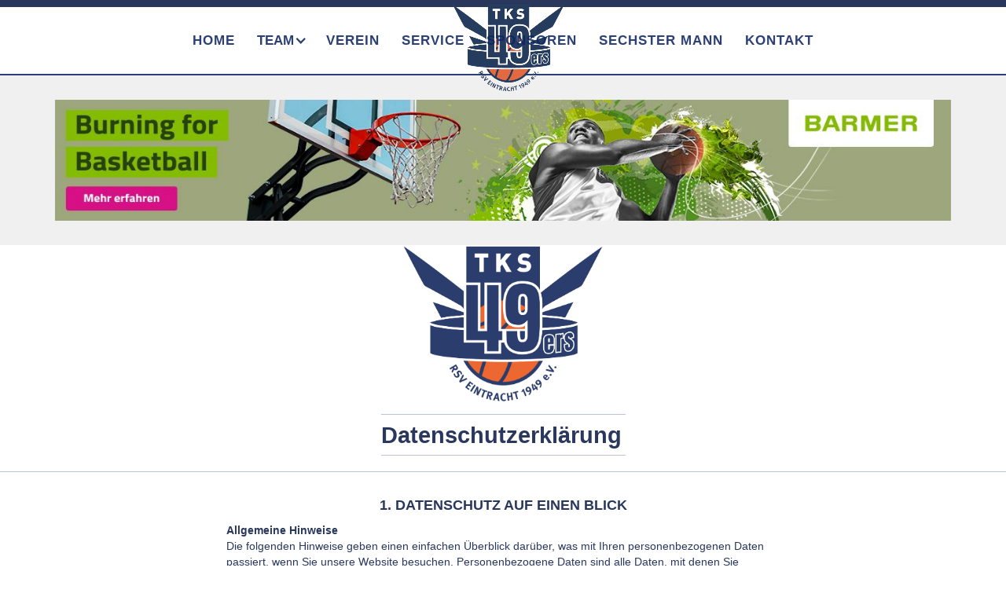

--- FILE ---
content_type: text/html; charset=utf-8
request_url: https://www.tks49ers.de/datenschutz
body_size: 10104
content:
<!DOCTYPE html><!-- This site was created in Webflow. https://webflow.com --><!-- Last Published: Fri Nov 21 2025 09:45:59 GMT+0000 (Coordinated Universal Time) --><html data-wf-domain="www.tks49ers.de" data-wf-page="5f4f9c402ba2e70634443623" data-wf-site="5f0b25d0c08517bda303fe22"><head><meta charset="utf-8"/><title>Datenschutz</title><meta content="Datenschutz" property="og:title"/><meta content="Datenschutz" property="twitter:title"/><meta content="width=device-width, initial-scale=1" name="viewport"/><meta content="google-site-verification=d_7DQni5TjKarYCEs91vSEOoOzKcCAzirr8Lz4vJ3zc" name="google-site-verification"/><meta content="Webflow" name="generator"/><link href="https://cdn.prod.website-files.com/5f0b25d0c08517bda303fe22/css/tks49ers.webflow.shared.6cc2bd093.css" rel="stylesheet" type="text/css"/><link href="https://fonts.googleapis.com" rel="preconnect"/><link href="https://fonts.gstatic.com" rel="preconnect" crossorigin="anonymous"/><script src="https://ajax.googleapis.com/ajax/libs/webfont/1.6.26/webfont.js" type="text/javascript"></script><script type="text/javascript">WebFont.load({  google: {    families: ["Open Sans:300,300italic,400,400italic,600,600italic,700,700italic,800,800italic","Arima Madurai:300,regular,500,700,800"]  }});</script><script type="text/javascript">!function(o,c){var n=c.documentElement,t=" w-mod-";n.className+=t+"js",("ontouchstart"in o||o.DocumentTouch&&c instanceof DocumentTouch)&&(n.className+=t+"touch")}(window,document);</script><link href="https://cdn.prod.website-files.com/5f0b25d0c08517bda303fe22/5fa6edcb7cdae114495e1168_TKS%2049ers%20Logo%20%20copy.png" rel="shortcut icon" type="image/x-icon"/><link href="https://cdn.prod.website-files.com/5f0b25d0c08517bda303fe22/5fa6ee119b7bba1a145236d6_TKS%2049ers%20Logo%20%20copy%202.png" rel="apple-touch-icon"/><link rel="stylesheet" type="text/css" href="https://cdn.jsdelivr.net/npm/cookieconsent@3/build/cookieconsent.min.css" />
</head><body><div><div class="div-block"></div><div data-collapse="medium" data-animation="default" data-duration="400" data-easing="ease" data-easing2="ease" role="banner" class="navbar-2 w-nav"><div class="container w-container"><a href="/" class="brand-2 w-nav-brand"><img src="https://cdn.prod.website-files.com/5f0b25d0c08517bda303fe22/5f0b43b746d614d443cc4177_TKS%2049ers%20Logo%20.png" width="168" srcset="https://cdn.prod.website-files.com/5f0b25d0c08517bda303fe22/5f0b43b746d614d443cc4177_TKS%2049ers%20Logo%20-p-500.png 500w, https://cdn.prod.website-files.com/5f0b25d0c08517bda303fe22/5f0b43b746d614d443cc4177_TKS%2049ers%20Logo%20-p-800.png 800w, https://cdn.prod.website-files.com/5f0b25d0c08517bda303fe22/5f0b43b746d614d443cc4177_TKS%2049ers%20Logo%20-p-1080.png 1080w, https://cdn.prod.website-files.com/5f0b25d0c08517bda303fe22/5f0b43b746d614d443cc4177_TKS%2049ers%20Logo%20-p-1600.png 1600w, https://cdn.prod.website-files.com/5f0b25d0c08517bda303fe22/5f0b43b746d614d443cc4177_TKS%2049ers%20Logo%20.png 1708w" alt="" sizes="168px" class="image-2"/></a><div class="div-block-2"><nav role="navigation" class="w-nav-menu"><a href="/" class="nav-button w-nav-link">Home</a><div data-hover="false" data-delay="0" class="w-dropdown"><div class="dropdown-toggle w-dropdown-toggle"><div class="icon-3 w-icon-dropdown-toggle"></div><div class="text-block-4">Team </div></div><nav class="dropdown-list w-dropdown-list"><a href="/news-ubersicht" class="dropdown-link-2 w-dropdown-link">News</a><a href="/team" class="dropdown-link w-dropdown-link">Kader</a><a href="/foto-galerie" class="dropdown-link-3 w-dropdown-link">Bilder</a></nav></div><a href="/verein" class="nav-button w-nav-link">Verein</a><a href="/service" class="nav-button w-nav-link">Service</a><a href="/sponsoren" class="nav-button w-nav-link">Sponsoren</a><a href="/fan-club" class="nav-button w-nav-link">Sechster Mann</a><a href="/tks-kontakt" class="nav-button w-nav-link">Kontakt</a></nav></div><div class="w-nav-button"><div class="w-icon-nav-menu"></div></div></div></div></div><div><a href="https://www.barmer.de" target="_blank" class="w-inline-block"><img src="https://cdn.prod.website-files.com/5f0b25d0c08517bda303fe22/5f7daaa77b78651dc6e1229d_barmer%20ligalogo%20banner.jpeg" loading="lazy" srcset="https://cdn.prod.website-files.com/5f0b25d0c08517bda303fe22/5f7daaa77b78651dc6e1229d_barmer%20ligalogo%20banner-p-500.jpeg 500w, https://cdn.prod.website-files.com/5f0b25d0c08517bda303fe22/5f7daaa77b78651dc6e1229d_barmer%20ligalogo%20banner.jpeg 1240w" alt="" sizes="100vw" class="image-17"/></a></div><div class="section-28"><div class="div-block-34"></div><div class="div-block-39 top"><h3 class="heading-10">Datenschutzerklärung</h3><a href="https://www.2basketballbundesliga.de/teams/kader/530/#tab-spielplan" class="link"></a></div></div><div class="section-30"><div class="div-block-64"><h4 class="heading-33">1. Datenschutz auf einen Blick</h4><p><strong>Allgemeine Hinweise<br/></strong>Die folgenden Hinweise geben einen einfachen Überblick darüber, was mit Ihren personenbezogenen Daten passiert, wenn Sie unsere Website besuchen. Personenbezogene Daten sind alle Daten, mit denen Sie persönlich identifiziert werden können. Ausführliche Informationen zum Thema Datenschutz entnehmen Sie unserer unter diesem Text aufgeführten Datenschutzerklärung.Datenerfassung auf unserer Website<br/>‍<br/>‍<strong>Wer ist verantwortlich für die Datenerfassung auf dieser Website?<br/>‍</strong>Die Datenverarbeitung auf dieser Website erfolgt durch den Websitebetreiber. Dessen Kontaktdaten können Sie dem Impressum dieser Website entnehmen.<br/>‍<br/>‍<strong>Wie erfassen wir Ihre Daten?<br/>‍</strong>Ihre Daten werden zum einen dadurch erhoben, dass Sie uns diese mitteilen. Hierbei kann es sich z.B. um Daten handeln, die Sie in ein Kontaktformular eingeben.Andere <br/>Daten werden automatisch beim Besuch der Website durch unsere IT-Systeme erfasst. Das sind vor allem technische Daten (z.B. Internetbrowser, Betriebssystem oder Uhrzeit des Seitenaufrufs). Die Erfassung dieser Daten erfolgt automatisch, sobald Sie unsere Website betreten.<br/>‍<br/>‍<strong>Wofür nutzen wir Ihre Daten?<br/>‍</strong>Ein Teil der Daten wird erhoben, um eine fehlerfreie Bereitstellung der Website zu gewährleisten. Andere Daten können zur Analyse Ihres Nutzerverhaltens verwendet werden.<br/>‍<br/>‍<strong>Welche Rechte haben Sie bezüglich Ihrer Daten?<br/>‍</strong>Sie haben jederzeit das Recht unentgeltlich Auskunft über Herkunft, Empfänger und Zweck Ihrer gespeicherten personenbezogenen Daten zu erhalten. Sie haben außerdem ein Recht, die Berichtigung, Sperrung oder Löschung dieser Daten zu verlangen. Hierzu sowie zu weiteren Fragen zum Thema Datenschutz können Sie sich jederzeit unter der im Impressum angegebenen Adresse an uns wenden. Des Weiteren steht Ihnen ein Beschwerderecht bei der zuständigen Aufsichtsbehörde zu.</p><h4 class="heading-32">2. Allgemeine Hinweise und Pflichtinformationen<br/></h4><p><strong>Datenschutz</strong> <br/>Die Betreiber dieser Seiten nehmen den Schutz Ihrer persönlichen Daten sehr ernst. Wir behandeln Ihre personenbezogenen Daten vertraulich und entsprechend der gesetzlichen Datenschutzvorschriften sowie dieser Datenschutzerklärung.<br/>Wenn Sie diese Website benutzen, werden verschiedene personenbezogene Daten erhoben. Personenbezogene Daten sind Daten, mit denen Sie persönlich identifiziert werden können. Die vorliegende Datenschutzerklärung erläutert, welche Daten wir erheben und wofür wir sie nutzen. Sie erläutert auch, wie und zu welchem Zweck das geschieht.<br/>Wir weisen darauf hin, dass die Datenübertragung im Internet (z.B. bei der Kommunikation per E-Mail) Sicherheitslücken aufweisen kann. Ein lückenloser Schutz der Daten vor dem Zugriff durch Dritte ist nicht möglich.<br/>‍<br/><strong>Hinweis zur verantwortlichen Stelle<br/></strong>Die verantwortliche Stelle für die Datenverarbeitung auf dieser Website ist:<br/><br/>RSV Eintracht 1949 e. V.<br/>Geschäftsstelle<br/>Heinrich Zille Str. 32<br/>14532 StahnsdorfTelefon: 03329 697 496<br/>E-Mail: office@rsv-eintracht1949.de<br/><br/>Verantwortliche Stelle ist die natürliche oder juristische Person, die allein oder gemeinsam mit anderen über die Zwecke und Mittel der Verarbeitung von personenbezogenen Daten (z.B. Namen, E-Mail-Adressen o. Ä.) entscheidet.<br/><br/><strong>Widerruf Ihrer Einwilligung zur Datenverarbeitung<br/></strong>Viele Datenverarbeitungsvorgänge sind nur mit Ihrer ausdrücklichen Einwilligung möglich. Sie können eine bereits erteilte Einwilligung jederzeit widerrufen. Dazu reicht eine formlose Mitteilung per E-Mail an uns. Die Rechtmäßigkeit der bis zum Widerruf erfolgten Datenverarbeitung bleibt vom Widerruf unberührt.<br/><br/><strong>Recht auf Datenübertragbarkeit</strong><br/>Sie haben das Recht, Daten, die wir auf Grundlage Ihrer Einwilligung oder in Erfüllung eines Vertrags automatisiert verarbeiten, an sich oder an einen Dritten in einem gängigen, maschinenlesbaren Format aushändigen zu lassen. Sofern Sie die direkte Übertragung der Daten an einen anderen Verantwortlichen verlangen, erfolgt dies nur, soweit es technisch machbar ist.<br/><br/><strong>SSL- bzw. TLS-Verschlüsselung<br/></strong>Diese Seite nutzt aus Sicherheitsgründen und zum Schutz der Übertragung vertraulicher Inhalte, wie zum Beispiel Bestellungen oder Anfragen, die Sie an uns als Seitenbetreiber senden, eine SSL-bzw. TLS-Verschlüsselung. Eine verschlüsselte Verbindung erkennen Sie daran, dass die Adresszeile des Browsers von “http://” auf “https://” wechselt und an dem Schloss-Symbol in Ihrer Browserzeile.Wenn die SSL- bzw. TLS-Verschlüsselung aktiviert ist, können die Daten, die Sie an uns übermitteln, nicht von Dritten mitgelesen werden.<br/><br/><strong>Auskunft, Sperrung, Löschung<br/></strong>Sie haben im Rahmen der geltenden gesetzlichen Bestimmungen jederzeit das Recht auf unentgeltliche Auskunft über Ihre gespeicherten personenbezogenen Daten, deren Herkunft und Empfänger und den Zweck der Datenverarbeitung und ggf. ein Recht auf Berichtigung, Sperrung oder Löschung dieser Daten. Hierzu sowie zu weiteren Fragen zum Thema personenbezogene Daten können Sie sich jederzeit unter der im Impressum angegebenen Adresse an uns wenden.<br/><br/><strong>Widerspruch gegen Werbe-Mails<br/></strong>Der Nutzung von im Rahmen der Impressumspflicht veröffentlichten Kontaktdaten zur Übersendung von nicht ausdrücklich angeforderter Werbung und Informationsmaterialien wird hiermit widersprochen. Die Betreiber der Seiten behalten sich ausdrücklich rechtliche Schritte im Falle der unverlangten Zusendung von Werbeinformationen, etwa durch Spam-E-Mails, vor.<br/></p><h4 class="heading-31">3. Datenschutzbeauftragter</h4><p><strong>Gesetzlich vorgeschriebener Datenschutzbeauftragter<br/></strong>Wir sind gesetzlich nicht verpflichtet einen Datenschutzbeauftragten zu<br/>bestellen. In unserem Verein ist die Geschäftsführung für den Datenschutz<br/>zuständig.<br/><br/>Telefon: 03329 697 496<br/>Telefax: 03329 697 563<br/>E-Mail: office@rsv-eintracht1949.de<br/></p><h4 class="heading-30">4. Datenerfassung auf unserer Website<br/></h4><p><strong>Cookies</strong><br/>Die Internetseiten verwenden teilweise so genannte Cookies. Cookies richten auf Ihrem Rechner keinen Schaden an und enthalten keine Viren. Cookies dienen dazu, unser Angebot nutzerfreundlicher, effektiver und sicherer zu machen. Cookies sind kleine Textdateien, die auf Ihrem Rechner abgelegt werden und die Ihr Browser speichert.<br/>Die meisten der von uns verwendeten Cookies sind so genannte “Session-Cookies”. Sie werden nach Ende Ihres Besuchs automatisch gelöscht. Andere Cookies bleiben auf Ihrem Endgerät gespeichert bis Sie diese löschen. Diese Cookies ermöglichen es uns, Ihren Browser beim nächsten Besuch wiederzuerkennen.<br/>Sie können Ihren Browser so einstellen, dass Sie über das Setzen von Cookies informiert werden und Cookies nur im Einzelfall erlauben, die Annahme von Cookies für bestimmte Fälle oder generell ausschließen sowie das automatische Löschen der Cookies beim Schließen des Browser aktivieren. Bei der Deaktivierung von Cookies kann die Funktionalität dieser Website eingeschränkt sein.<br/>Cookies, die zur Durchführung des elektronischen Kommunikationsvorgangs oder zur Bereitstellung bestimmter, von Ihnen erwünschter Funktionen (z.B. Warenkorbfunktion) erforderlich sind, werden auf Grundlage von Art. 6 Abs. 1 lit. f DSGVO gespeichert. Der Websitebetreiber hat ein berechtigtes Interesse an der Speicherung von Cookies zur technisch fehlerfreien und optimierten Bereitstellung seiner Dienste. Soweit andere Cookies (z.B. Cookies zur Analyse Ihres Surfverhaltens) gespeichert werden, werden diese in dieser Datenschutzerklärung gesondert behandelt.<br/><br/><strong>Server-Log-Dateien<br/></strong>Der Provider der Seiten erhebt und speichert automatisch Informationen in so genannten Server-Log-Dateien, die Ihr Browser automatisch an uns übermittelt. Dies sind:<br/>‍<br/> - Browsertyp und Browserversionverwendetes <br/> - Betriebssystem<br/> - Referrer URL<br/> - Hostname des zugreifenden Rechners<br/> - Uhrzeit der Serveranfrage<br/> - IP-Adresse<br/>‍<br/>Eine Zusammenführung dieser Daten mit anderen Datenquellen wird nicht vorgenommen.<br/>Grundlage für die Datenverarbeitung ist Art. 6 Abs. 1 lit. f DSGVO, der die Verarbeitung von Daten zur Erfüllung eines Vertrags oder vorvertraglicher Maßnahmen gestattet.<br/><br/><strong>Kontaktformular</strong><br/>Wenn Sie uns per Kontaktformular Anfragen zukommen lassen, werden Ihre Angaben aus dem Anfrageformular inklusive der von Ihnen dort angegebenen Kontaktdaten zwecks Bearbeitung der Anfrage und für den Fall von Anschlussfragen bei uns gespeichert. Diese Daten geben wir nicht ohne Ihre Einwilligung weiter.<br/>Die Verarbeitung der in das Kontaktformular eingegebenen Daten erfolgt somit ausschließlich auf Grundlage Ihrer Einwilligung (Art. 6 Abs. 1 lit. a DSGVO). Sie können diese Einwilligung jederzeit widerrufen. Dazu reicht eine formlose Mitteilung per E-Mail an uns. Die Rechtmäßigkeit der bis zum Widerruf erfolgten Datenverarbeitungsvorgänge bleibt vom Widerruf unberührt.<br/>Die von Ihnen im Kontaktformular eingegebenen Daten verbleiben bei uns, bis Sie uns zur Löschung auffordern, Ihre Einwilligung zur Speicherung widerrufen oder der Zweck für die Datenspeicherung entfällt (z.B. nach abgeschlossener Bearbeitung Ihrer Anfrage). Zwingende gesetzliche Bestimmungen – insbesondere Aufbewahrungsfristen – bleiben unberührt.<br/><br/><strong>Registrierung auf dieser Website<br/></strong>Sie können sich auf unserer Website registrieren, um zusätzliche Funktionen auf der Seite zu nutzen. Die dazu eingegebenen Daten verwenden wir nur zum Zwecke der Nutzung des jeweiligen Angebotes oder Dienstes, für den Sie sich registriert haben. Die bei der Registrierung abgefragten Pflichtangaben müssen vollständig angegeben werden. Anderenfalls werden wir die Registrierung ablehnen.<br/>Für wichtige Änderungen etwa beim Angebotsumfang oder bei technisch notwendigen Änderungen nutzen wir die bei der Registrierung angegebene E-Mail-Adresse, um Sie auf diesem Wege zu informieren.<br/>Die Verarbeitung der bei der Registrierung eingegebenen Daten erfolgt auf Grundlage Ihrer Einwilligung (Art. 6 Abs. 1 lit. a DSGVO). Sie können eine von Ihnen erteilte Einwilligung jederzeit widerrufen. Dazu reicht eine formlose Mitteilung per E-Mail an uns. Die Rechtmäßigkeit der bereits erfolgten Datenverarbeitung bleibt vom Widerruf unberührt.<br/>Die bei der Registrierung erfassten Daten werden von uns gespeichert, solange Sie auf unserer Website registriert sind und werden anschließend gelöscht. Gesetzliche Aufbewahrungsfristen bleiben unberührt.<br/>‍<br/><strong>Registrierung mit Facebook Connect<br/></strong>Statt einer direkten Registrierung auf unserer Website können Sie sich mit Facebook Connect registrieren. Anbieter dieses Dienstes ist die Facebook Ireland Limited, 4 Grand Canal Square, Dublin 2, Irland.<br/>Wenn Sie sich für die Registrierung mit Facebook Connect entscheiden und auf den “Login with Facebook”- / “Connect with Facebook”-Button klicken, werden Sie automatisch auf die Plattform von Facebook weitergeleitet. Dort können Sie sich mit Ihren Nutzungsdaten anmelden. Dadurch wird Ihr Facebook-Profil mit unserer Website bzw. unseren Diensten verknüpft. Durch diese Verknüpfung erhalten wir Zugriff auf Ihre bei Facebook hinterlegten Daten. Dies sind vor allem:<br/><br/> - Facebook-Name<br/> - Facebook-Profil- und Titelbild<br/> - Facebook-Titelbild<br/> - bei Facebook hinterlegte E-Mail-Adresse<br/> - Facebook-ID<br/> - Facebook-Freundeslisten<br/> - Facebook Likes (“Gefällt-mir”-Angaben)<br/> - Geburtstag<br/> - Geschlecht<br/> - Land<br/> - Sprache<br/><br/>Diese Daten werden zur Einrichtung, Bereitstellung und Personalisierung Ihres Accounts genutzt.Weitere Informationen finden Sie in den Facebook-Nutzungsbedingungen und den Facebook-Datenschutzbestimmungen. Diese finden Sie unter: <br/>‍<a href="https://de-de.facebook.com/about/privacy/" target="_blank" class="link-fbb"><span class="text-span-2">https://de-de.facebook.com/about/privacy/</span></a> und <a href="https://www.facebook.com/legal/terms/" target="_blank" class="link-fb">https://www.facebook.com/legal/terms/</a>.</p><h4 class="heading-29">5. Soziale Medien</h4><p><strong>Inhalte teilen über Plugins (Facebook, Google+1, Twitter &amp; Co.)<br/></strong>Die Inhalte auf unseren Seiten können datenschutzkonform in sozialen Netzwerken wie Facebook, Twitter oder Google+ geteilt werden. Diese Seite nutzt dafür das <a href="https://www.e-recht24.de/erecht24-safe-sharing.html#datenschutz" target="_blank">eRecht24 Safe Sharing Tool</a>. Dieses Tool stellt den direkten Kontakt zwischen den Netzwerken und Nutzern erst dann her, wenn der Nutzer aktiv auf einen dieser Button klickt.<br/>Eine automatische Übertragung von Nutzerdaten an die Betreiber dieser Plattformen erfolgt durch dieses Tool nicht. Ist der Nutzer bei einem der sozialen Netzwerke angemeldet, erscheint bei der Nutzung der Social-Buttons von Facebook, Google+1, Twitter &amp; Co. ein Informations-Fenster, in dem der Nutzer den Text vor dem Absenden bestätigen kann.<br/>Unsere Nutzer können die Inhalte dieser Seite datenschutzkonform in sozialen Netzwerken teilen, ohne dass komplette Surf-Profile durch die Betreiber der Netzwerke erstellt werden.<br/><br/><strong>Facebook-Plugins (Like &amp; Share-Button)<br/></strong>Auf unseren Seiten sind Plugins des sozialen Netzwerks Facebook, Anbieter Facebook Inc., 1 Hacker Way, Menlo Park, California 94025, USA, integriert. Die Facebook-Plugins erkennen Sie an dem Facebook-Logo oder dem “Like-Button” (“Gefällt mir”) auf unserer Seite. Eine Übersicht über die Facebook-Plugins finden Sie hier: <a href="https://developers.facebook.com/docs/plugins/" target="_blank" class="fb-dev">https://developers.facebook.com/docs/plugins/</a>.<br/>Wenn Sie unsere Seiten besuchen, wird über das Plugin eine direkte Verbindung zwischen Ihrem Browser und dem Facebook-Server hergestellt. Facebook erhält dadurch die Information, dass Sie mit Ihrer IP-Adresse unsere Seite besucht haben. Wenn Sie den Facebook “Like-Button” anklicken während Sie in Ihrem Facebook-Account eingeloggt sind, können Sie die Inhalte unserer Seiten auf Ihrem Facebook-Profil verlinken. Dadurch kann Facebook den Besuch unserer Seiten Ihrem Benutzerkonto zuordnen. Wir weisen darauf hin, dass wir als Anbieter der Seiten keine Kenntnis vom Inhalt der übermittelten Daten sowie deren Nutzung durch Facebook erhalten. Weitere Informationen hierzu finden Sie in der Datenschutzerklärung von Facebook unter: <a href="https://de-de.facebook.com/policy.php" target="_blank" class="fbbbb">https://de-de.facebook.com/policy.php</a>.<br/>Wenn Sie nicht wünschen, dass Facebook den Besuch unserer Seiten Ihrem Facebook-Nutzerkonto zuordnen kann, loggen Sie sich bitte aus Ihrem Facebook-Benutzerkonto aus.</p><h4 class="heading-28"><strong class="bold-text-5">6. Analyse Tools und Werbung</strong></h4><p><strong>WordPress Stats<br/></strong>Diese Website nutzt das WordPress Tool Stats, um Besucherzugriffe statistisch auszuwerten. Anbieter ist die Automattic Inc., 60 29th Street #343, San Francisco, CA 94110-4929, USA.<br/>WordPress Stats verwendet Cookies, die auf Ihrem Computer gespeichert werden und die eine Analyse der Benutzung der Website erlauben. Die durch die Cookies generierten Informationen über die Benutzung unserer Website werden auf Servern in den USA gespeichert. Ihre IP-Adresse wird nach der Verarbeitung und vor der Speicherung anonymisiert.<br/>“WordPress-Stats”-Cookies verbleiben auf Ihrem Endgerät, bis Sie sie löschen.<br/>Die Speicherung von “WordPress Stats”-Cookies erfolgt auf Grundlage von Art. 6 Abs. 1 lit. f DSGVO. Der Websitebetreiber hat ein berechtigtes Interesse an der anonymisierten Analyse des Nutzerverhaltens, um sowohl sein Webangebot als auch seine Werbung zu optimieren.<br/>Sie können Ihren Browser so einstellen, dass Sie über das Setzen von Cookies informiert werden und Cookies nur im Einzelfall erlauben, die Annahme von Cookies für bestimmte Fälle oder generell ausschließen sowie das automatische Löschen der Cookies beim Schließen des Browser aktivieren. Bei der Deaktivierung von Cookies kann die Funktionalität unserer Website eingeschränkt sein.<br/>Sie können der Erhebung und Nutzung Ihrer Daten für die Zukunft widersprechen, indem Sie mit einem Klick auf diesen Link einen Opt-Out-Cookie in Ihrem Browser setzen: <a href="https://www.quantcast.com/opt-out/" target="_blank" class="link-32">https://www.quantcast.com/opt-out/</a>.<br/>Wenn Sie die Cookies auf Ihrem Rechner löschen, müssen Sie den Opt-Out-Cookie erneut setzen.<br/><br/><strong>Google reCAPTCHA<br/></strong>Wir nutzen “Google reCAPTCHA” (im Folgenden “reCAPTCHA”) auf unseren Websites. Anbieter ist die Google Inc., 1600 Amphitheatre Parkway, Mountain View, CA 94043, USA (“Google”).<br/>Mit reCAPTCHA soll überprüft werden, ob die Dateneingabe auf unseren Websites (z.B. in einem Kontaktformular) durch einen Menschen oder durch ein automatisiertes Programm erfolgt. Hierzu analysiert reCAPTCHA das Verhalten des Websitebesuchers anhand verschiedener Merkmale. Diese Analyse beginnt automatisch, sobald der Websitebesucher die Website betritt. Zur Analyse wertet reCAPTCHA verschiedene Informationen aus (z.B. IP-Adresse, Verweildauer des Websitebesuchers auf der Website oder vom Nutzer getätigte Mausbewegungen). Die bei der Analyse erfassten Daten werden an Google weitergeleitet.<br/>Die reCAPTCHA-Analysen laufen vollständig im Hintergrund. Websitebesucher werden nicht darauf hingewiesen, dass eine Analyse stattfindet.<br/>Die Datenverarbeitung erfolgt auf Grundlage von Art. 6 Abs. 1 lit. f DSGVO. Der Websitebetreiber hat ein berechtigtes Interesse daran, seine Webangebote vor missbräuchlicher automatisierter Ausspähung und vor SPAM zu schützen.<br/>Weitere Informationen zu Google reCAPTCHA sowie die Datenschutzerklärung von Google entnehmen Sie folgenden Links: <a href="https://www.google.com/intl/de/policies/privacy/" target="_blank" class="link-33">https://www.google.com/intl/de/policies/privacy/</a> und <a href="https://www.google.com/recaptcha/intro/android.html" target="_blank" class="link34">https://www.google.com/recaptcha/intro/android.html</a>.<br/></p><h4 class="heading-27">7. Newsletter</h4><p><strong>Newsletterdaten</strong><br/>Wenn Sie den auf der Website angebotenen Newsletter beziehen möchten, benötigen wir von Ihnen eine E-Mail-Adresse sowie Informationen, welche uns die Überprüfung gestatten, dass Sie der Inhaber der angegebenen E-Mail-Adresse sind und mit dem Empfang des Newsletters einverstanden sind. Weitere Daten werden nicht bzw. nur auf freiwilliger Basis erhoben. Diese Daten verwenden wir ausschließlich für den Versand der angeforderten Informationen und geben diese nicht an Dritte weiter.<br/>Die Verarbeitung der in das Newsletteranmeldeformular eingegebenen Daten erfolgt ausschließlich auf Grundlage Ihrer Einwilligung (Art. 6 Abs. 1 lit. a DSGVO). Die erteilte Einwilligung zur Speicherung der Daten, der E-Mail-Adresse sowie deren Nutzung zum Versand des Newsletters können Sie jederzeit widerrufen, etwa über den “Austragen”-Link im Newsletter. Die Rechtmäßigkeit der bereits erfolgten Datenverarbeitungsvorgänge bleibt vom Widerruf unberührt.<br/>Die von Ihnen zum Zwecke des Newsletter-Bezugs bei uns hinterlegten Daten werden von uns bis zu Ihrer Austragung aus dem Newsletter gespeichert und nach der Abbestellung des Newsletters gelöscht. Daten, die zu anderen Zwecken bei uns gespeichert wurden (z.B. E-Mail-Adressen für den Mitgliederbereich) bleiben hiervon unberührt.</p><h4 class="heading-26">8. Plugins und Tools</h4><p><strong>YouTube</strong><br/>Unsere Website nutzt Plugins der von Google betriebenen Seite YouTube. Betreiber der Seiten ist die YouTube, LLC, 901 Cherry Ave., San Bruno, CA 94066, USA.<br/>Wenn Sie eine unserer mit einem YouTube-Plugin ausgestatteten Seiten besuchen, wird eine Verbindung zu den Servern von YouTube hergestellt. Dabei wird dem YouTube-Server mitgeteilt, welche unserer Seiten Sie besucht haben.<br/>Wenn Sie in Ihrem YouTube-Account eingeloggt sind, ermöglichen Sie YouTube, Ihr Surfverhalten direkt Ihrem persönlichen Profil zuzuordnen. Dies können Sie verhindern, indem Sie sich aus Ihrem YouTube-Account ausloggen.Die Nutzung von YouTube erfolgt im Interesse einer ansprechenden Darstellung unserer Online-Angebote. Dies stellt ein berechtigtes Interesse im Sinne von Art. 6 Abs. 1 lit. f DSGVO dar.<br/>Weitere Informationen zum Umgang mit Nutzerdaten finden Sie in der Datenschutzerklärung von YouTube unter: <a href="https://www.google.de/intl/de/policies/privacy" target="_blank" class="link40">https://www.google.de/intl/de/policies/privacy</a>.<br/><br/><strong>Google Web Fonts<br/></strong>Diese Seite nutzt zur einheitlichen Darstellung von Schriftarten so genannte Web Fonts, die von Google bereitgestellt werden. Beim Aufruf einer Seite lädt Ihr Browser die benötigten Web Fonts in ihren Browsercache, um Texte und Schriftarten korrekt anzuzeigen.<br/>Zu diesem Zweck muss der von Ihnen verwendete Browser Verbindung zu den Servern von Google aufnehmen. Hierdurch erlangt Google Kenntnis darüber, dass über Ihre IP-Adresse unsere Website aufgerufen wurde. Die Nutzung von Google Web Fonts erfolgt im Interesse einer einheitlichen und ansprechenden Darstellung unserer Online-Angebote. Dies stellt ein berechtigtes Interesse im Sinne von Art. 6 Abs. 1 lit. f DSGVO dar.<br/>Wenn Ihr Browser Web Fonts nicht unterstützt, wird eine Standardschrift von Ihrem Computer genutzt.Weitere Informationen zu Google Web Fonts finden Sie unter <a href="https://developers.google.com/fonts/faq" target="_blank" class="link38">https://developers.google.com/fonts/faq</a> und in der Datenschutzerklärung von Google: <a href="https://www.google.com/policies/privacy/" target="_blank" class="link-37">https://www.google.com/policies/privacy/</a>.<br/><br/><strong>Google Maps<br/></strong>Diese Seite nutzt über eine API den Kartendienst Google Maps. Anbieter ist die Google Inc., 1600 Amphitheatre Parkway, Mountain View, CA 94043, USA.<br/>Zur Nutzung der Funktionen von Google Maps ist es notwendig, Ihre IP Adresse zu speichern. Diese Informationen werden in der Regel an einen Server von Google in den USA übertragen und dort gespeichert. Der Anbieter dieser Seite hat keinen Einfluss auf diese Datenübertragung.<br/>Die Nutzung von Google Maps erfolgt im Interesse einer ansprechenden Darstellung unserer Online-Angebote und an einer leichten Auffindbarkeit der von uns auf der Website angegebenen Orte. Dies stellt ein berechtigtes Interesse im Sinne von Art. 6 Abs. 1 lit. f DSGVO dar.<br/>Mehr Informationen zum Umgang mit Nutzerdaten finden Sie in der Datenschutzerklärung von Google: <a href="https://www.google.de/intl/de/policies/privacy/" target="_blank" class="link-36">https://www.google.de/intl/de/policies/privacy/</a>.</p></div></div><div class="section-23"><a href="https://www.wilson.com/de-de/basketball" target="_blank" class="link-block-43 w-inline-block"><img src="https://cdn.prod.website-files.com/5f0b25d0c08517bda303fe22/635815a17fc70b66c705d861_22-1088_Barmer_BK_ETailer_1240x180_FNL.jpg" loading="lazy" srcset="https://cdn.prod.website-files.com/5f0b25d0c08517bda303fe22/635815a17fc70b66c705d861_22-1088_Barmer_BK_ETailer_1240x180_FNL-p-500.jpg 500w, https://cdn.prod.website-files.com/5f0b25d0c08517bda303fe22/635815a17fc70b66c705d861_22-1088_Barmer_BK_ETailer_1240x180_FNL-p-800.jpg 800w, https://cdn.prod.website-files.com/5f0b25d0c08517bda303fe22/635815a17fc70b66c705d861_22-1088_Barmer_BK_ETailer_1240x180_FNL-p-1080.jpg 1080w, https://cdn.prod.website-files.com/5f0b25d0c08517bda303fe22/635815a17fc70b66c705d861_22-1088_Barmer_BK_ETailer_1240x180_FNL.jpg 1240w" alt="" sizes="(max-width: 479px) 90vw, (max-width: 991px) 80vw, 55vw" class="image-15"/></a></div><script src="https://d3e54v103j8qbb.cloudfront.net/js/jquery-3.5.1.min.dc5e7f18c8.js?site=5f0b25d0c08517bda303fe22" type="text/javascript" integrity="sha256-9/aliU8dGd2tb6OSsuzixeV4y/faTqgFtohetphbbj0=" crossorigin="anonymous"></script><script src="https://cdn.prod.website-files.com/5f0b25d0c08517bda303fe22/js/webflow.schunk.50d850aa4962b686.js" type="text/javascript"></script><script src="https://cdn.prod.website-files.com/5f0b25d0c08517bda303fe22/js/webflow.schunk.448a0f0d8c177c75.js" type="text/javascript"></script><script src="https://cdn.prod.website-files.com/5f0b25d0c08517bda303fe22/js/webflow.c9f80112.c037909118fd8b53.js" type="text/javascript"></script></body></html>

--- FILE ---
content_type: text/css
request_url: https://cdn.prod.website-files.com/5f0b25d0c08517bda303fe22/css/tks49ers.webflow.shared.6cc2bd093.css
body_size: 32241
content:
html {
  -webkit-text-size-adjust: 100%;
  -ms-text-size-adjust: 100%;
  font-family: sans-serif;
}

body {
  margin: 0;
}

article, aside, details, figcaption, figure, footer, header, hgroup, main, menu, nav, section, summary {
  display: block;
}

audio, canvas, progress, video {
  vertical-align: baseline;
  display: inline-block;
}

audio:not([controls]) {
  height: 0;
  display: none;
}

[hidden], template {
  display: none;
}

a {
  background-color: #0000;
}

a:active, a:hover {
  outline: 0;
}

abbr[title] {
  border-bottom: 1px dotted;
}

b, strong {
  font-weight: bold;
}

dfn {
  font-style: italic;
}

h1 {
  margin: .67em 0;
  font-size: 2em;
}

mark {
  color: #000;
  background: #ff0;
}

small {
  font-size: 80%;
}

sub, sup {
  vertical-align: baseline;
  font-size: 75%;
  line-height: 0;
  position: relative;
}

sup {
  top: -.5em;
}

sub {
  bottom: -.25em;
}

img {
  border: 0;
}

svg:not(:root) {
  overflow: hidden;
}

hr {
  box-sizing: content-box;
  height: 0;
}

pre {
  overflow: auto;
}

code, kbd, pre, samp {
  font-family: monospace;
  font-size: 1em;
}

button, input, optgroup, select, textarea {
  color: inherit;
  font: inherit;
  margin: 0;
}

button {
  overflow: visible;
}

button, select {
  text-transform: none;
}

button, html input[type="button"], input[type="reset"] {
  -webkit-appearance: button;
  cursor: pointer;
}

button[disabled], html input[disabled] {
  cursor: default;
}

button::-moz-focus-inner, input::-moz-focus-inner {
  border: 0;
  padding: 0;
}

input {
  line-height: normal;
}

input[type="checkbox"], input[type="radio"] {
  box-sizing: border-box;
  padding: 0;
}

input[type="number"]::-webkit-inner-spin-button, input[type="number"]::-webkit-outer-spin-button {
  height: auto;
}

input[type="search"] {
  -webkit-appearance: none;
}

input[type="search"]::-webkit-search-cancel-button, input[type="search"]::-webkit-search-decoration {
  -webkit-appearance: none;
}

legend {
  border: 0;
  padding: 0;
}

textarea {
  overflow: auto;
}

optgroup {
  font-weight: bold;
}

table {
  border-collapse: collapse;
  border-spacing: 0;
}

td, th {
  padding: 0;
}

@font-face {
  font-family: webflow-icons;
  src: url("[data-uri]") format("truetype");
  font-weight: normal;
  font-style: normal;
}

[class^="w-icon-"], [class*=" w-icon-"] {
  speak: none;
  font-variant: normal;
  text-transform: none;
  -webkit-font-smoothing: antialiased;
  -moz-osx-font-smoothing: grayscale;
  font-style: normal;
  font-weight: normal;
  line-height: 1;
  font-family: webflow-icons !important;
}

.w-icon-slider-right:before {
  content: "";
}

.w-icon-slider-left:before {
  content: "";
}

.w-icon-nav-menu:before {
  content: "";
}

.w-icon-arrow-down:before, .w-icon-dropdown-toggle:before {
  content: "";
}

.w-icon-file-upload-remove:before {
  content: "";
}

.w-icon-file-upload-icon:before {
  content: "";
}

* {
  box-sizing: border-box;
}

html {
  height: 100%;
}

body {
  color: #333;
  background-color: #fff;
  min-height: 100%;
  margin: 0;
  font-family: Arial, sans-serif;
  font-size: 14px;
  line-height: 20px;
}

img {
  vertical-align: middle;
  max-width: 100%;
  display: inline-block;
}

html.w-mod-touch * {
  background-attachment: scroll !important;
}

.w-block {
  display: block;
}

.w-inline-block {
  max-width: 100%;
  display: inline-block;
}

.w-clearfix:before, .w-clearfix:after {
  content: " ";
  grid-area: 1 / 1 / 2 / 2;
  display: table;
}

.w-clearfix:after {
  clear: both;
}

.w-hidden {
  display: none;
}

.w-button {
  color: #fff;
  line-height: inherit;
  cursor: pointer;
  background-color: #3898ec;
  border: 0;
  border-radius: 0;
  padding: 9px 15px;
  text-decoration: none;
  display: inline-block;
}

input.w-button {
  -webkit-appearance: button;
}

html[data-w-dynpage] [data-w-cloak] {
  color: #0000 !important;
}

.w-code-block {
  margin: unset;
}

pre.w-code-block code {
  all: inherit;
}

.w-optimization {
  display: contents;
}

.w-webflow-badge, .w-webflow-badge > img {
  box-sizing: unset;
  width: unset;
  height: unset;
  max-height: unset;
  max-width: unset;
  min-height: unset;
  min-width: unset;
  margin: unset;
  padding: unset;
  float: unset;
  clear: unset;
  border: unset;
  border-radius: unset;
  background: unset;
  background-image: unset;
  background-position: unset;
  background-size: unset;
  background-repeat: unset;
  background-origin: unset;
  background-clip: unset;
  background-attachment: unset;
  background-color: unset;
  box-shadow: unset;
  transform: unset;
  direction: unset;
  font-family: unset;
  font-weight: unset;
  color: unset;
  font-size: unset;
  line-height: unset;
  font-style: unset;
  font-variant: unset;
  text-align: unset;
  letter-spacing: unset;
  -webkit-text-decoration: unset;
  text-decoration: unset;
  text-indent: unset;
  text-transform: unset;
  list-style-type: unset;
  text-shadow: unset;
  vertical-align: unset;
  cursor: unset;
  white-space: unset;
  word-break: unset;
  word-spacing: unset;
  word-wrap: unset;
  transition: unset;
}

.w-webflow-badge {
  white-space: nowrap;
  cursor: pointer;
  box-shadow: 0 0 0 1px #0000001a, 0 1px 3px #0000001a;
  visibility: visible !important;
  opacity: 1 !important;
  z-index: 2147483647 !important;
  color: #aaadb0 !important;
  overflow: unset !important;
  background-color: #fff !important;
  border-radius: 3px !important;
  width: auto !important;
  height: auto !important;
  margin: 0 !important;
  padding: 6px !important;
  font-size: 12px !important;
  line-height: 14px !important;
  text-decoration: none !important;
  display: inline-block !important;
  position: fixed !important;
  inset: auto 12px 12px auto !important;
  transform: none !important;
}

.w-webflow-badge > img {
  position: unset;
  visibility: unset !important;
  opacity: 1 !important;
  vertical-align: middle !important;
  display: inline-block !important;
}

h1, h2, h3, h4, h5, h6 {
  margin-bottom: 10px;
  font-weight: bold;
}

h1 {
  margin-top: 20px;
  font-size: 38px;
  line-height: 44px;
}

h2 {
  margin-top: 20px;
  font-size: 32px;
  line-height: 36px;
}

h3 {
  margin-top: 20px;
  font-size: 24px;
  line-height: 30px;
}

h4 {
  margin-top: 10px;
  font-size: 18px;
  line-height: 24px;
}

h5 {
  margin-top: 10px;
  font-size: 14px;
  line-height: 20px;
}

h6 {
  margin-top: 10px;
  font-size: 12px;
  line-height: 18px;
}

p {
  margin-top: 0;
  margin-bottom: 10px;
}

blockquote {
  border-left: 5px solid #e2e2e2;
  margin: 0 0 10px;
  padding: 10px 20px;
  font-size: 18px;
  line-height: 22px;
}

figure {
  margin: 0 0 10px;
}

figcaption {
  text-align: center;
  margin-top: 5px;
}

ul, ol {
  margin-top: 0;
  margin-bottom: 10px;
  padding-left: 40px;
}

.w-list-unstyled {
  padding-left: 0;
  list-style: none;
}

.w-embed:before, .w-embed:after {
  content: " ";
  grid-area: 1 / 1 / 2 / 2;
  display: table;
}

.w-embed:after {
  clear: both;
}

.w-video {
  width: 100%;
  padding: 0;
  position: relative;
}

.w-video iframe, .w-video object, .w-video embed {
  border: none;
  width: 100%;
  height: 100%;
  position: absolute;
  top: 0;
  left: 0;
}

fieldset {
  border: 0;
  margin: 0;
  padding: 0;
}

button, [type="button"], [type="reset"] {
  cursor: pointer;
  -webkit-appearance: button;
  border: 0;
}

.w-form {
  margin: 0 0 15px;
}

.w-form-done {
  text-align: center;
  background-color: #ddd;
  padding: 20px;
  display: none;
}

.w-form-fail {
  background-color: #ffdede;
  margin-top: 10px;
  padding: 10px;
  display: none;
}

label {
  margin-bottom: 5px;
  font-weight: bold;
  display: block;
}

.w-input, .w-select {
  color: #333;
  vertical-align: middle;
  background-color: #fff;
  border: 1px solid #ccc;
  width: 100%;
  height: 38px;
  margin-bottom: 10px;
  padding: 8px 12px;
  font-size: 14px;
  line-height: 1.42857;
  display: block;
}

.w-input::placeholder, .w-select::placeholder {
  color: #999;
}

.w-input:focus, .w-select:focus {
  border-color: #3898ec;
  outline: 0;
}

.w-input[disabled], .w-select[disabled], .w-input[readonly], .w-select[readonly], fieldset[disabled] .w-input, fieldset[disabled] .w-select {
  cursor: not-allowed;
}

.w-input[disabled]:not(.w-input-disabled), .w-select[disabled]:not(.w-input-disabled), .w-input[readonly], .w-select[readonly], fieldset[disabled]:not(.w-input-disabled) .w-input, fieldset[disabled]:not(.w-input-disabled) .w-select {
  background-color: #eee;
}

textarea.w-input, textarea.w-select {
  height: auto;
}

.w-select {
  background-color: #f3f3f3;
}

.w-select[multiple] {
  height: auto;
}

.w-form-label {
  cursor: pointer;
  margin-bottom: 0;
  font-weight: normal;
  display: inline-block;
}

.w-radio {
  margin-bottom: 5px;
  padding-left: 20px;
  display: block;
}

.w-radio:before, .w-radio:after {
  content: " ";
  grid-area: 1 / 1 / 2 / 2;
  display: table;
}

.w-radio:after {
  clear: both;
}

.w-radio-input {
  float: left;
  margin: 3px 0 0 -20px;
  line-height: normal;
}

.w-file-upload {
  margin-bottom: 10px;
  display: block;
}

.w-file-upload-input {
  opacity: 0;
  z-index: -100;
  width: .1px;
  height: .1px;
  position: absolute;
  overflow: hidden;
}

.w-file-upload-default, .w-file-upload-uploading, .w-file-upload-success {
  color: #333;
  display: inline-block;
}

.w-file-upload-error {
  margin-top: 10px;
  display: block;
}

.w-file-upload-default.w-hidden, .w-file-upload-uploading.w-hidden, .w-file-upload-error.w-hidden, .w-file-upload-success.w-hidden {
  display: none;
}

.w-file-upload-uploading-btn {
  cursor: pointer;
  background-color: #fafafa;
  border: 1px solid #ccc;
  margin: 0;
  padding: 8px 12px;
  font-size: 14px;
  font-weight: normal;
  display: flex;
}

.w-file-upload-file {
  background-color: #fafafa;
  border: 1px solid #ccc;
  flex-grow: 1;
  justify-content: space-between;
  margin: 0;
  padding: 8px 9px 8px 11px;
  display: flex;
}

.w-file-upload-file-name {
  font-size: 14px;
  font-weight: normal;
  display: block;
}

.w-file-remove-link {
  cursor: pointer;
  width: auto;
  height: auto;
  margin-top: 3px;
  margin-left: 10px;
  padding: 3px;
  display: block;
}

.w-icon-file-upload-remove {
  margin: auto;
  font-size: 10px;
}

.w-file-upload-error-msg {
  color: #ea384c;
  padding: 2px 0;
  display: inline-block;
}

.w-file-upload-info {
  padding: 0 12px;
  line-height: 38px;
  display: inline-block;
}

.w-file-upload-label {
  cursor: pointer;
  background-color: #fafafa;
  border: 1px solid #ccc;
  margin: 0;
  padding: 8px 12px;
  font-size: 14px;
  font-weight: normal;
  display: inline-block;
}

.w-icon-file-upload-icon, .w-icon-file-upload-uploading {
  width: 20px;
  margin-right: 8px;
  display: inline-block;
}

.w-icon-file-upload-uploading {
  height: 20px;
}

.w-container {
  max-width: 940px;
  margin-left: auto;
  margin-right: auto;
}

.w-container:before, .w-container:after {
  content: " ";
  grid-area: 1 / 1 / 2 / 2;
  display: table;
}

.w-container:after {
  clear: both;
}

.w-container .w-row {
  margin-left: -10px;
  margin-right: -10px;
}

.w-row:before, .w-row:after {
  content: " ";
  grid-area: 1 / 1 / 2 / 2;
  display: table;
}

.w-row:after {
  clear: both;
}

.w-row .w-row {
  margin-left: 0;
  margin-right: 0;
}

.w-col {
  float: left;
  width: 100%;
  min-height: 1px;
  padding-left: 10px;
  padding-right: 10px;
  position: relative;
}

.w-col .w-col {
  padding-left: 0;
  padding-right: 0;
}

.w-col-1 {
  width: 8.33333%;
}

.w-col-2 {
  width: 16.6667%;
}

.w-col-3 {
  width: 25%;
}

.w-col-4 {
  width: 33.3333%;
}

.w-col-5 {
  width: 41.6667%;
}

.w-col-6 {
  width: 50%;
}

.w-col-7 {
  width: 58.3333%;
}

.w-col-8 {
  width: 66.6667%;
}

.w-col-9 {
  width: 75%;
}

.w-col-10 {
  width: 83.3333%;
}

.w-col-11 {
  width: 91.6667%;
}

.w-col-12 {
  width: 100%;
}

.w-hidden-main {
  display: none !important;
}

@media screen and (max-width: 991px) {
  .w-container {
    max-width: 728px;
  }

  .w-hidden-main {
    display: inherit !important;
  }

  .w-hidden-medium {
    display: none !important;
  }

  .w-col-medium-1 {
    width: 8.33333%;
  }

  .w-col-medium-2 {
    width: 16.6667%;
  }

  .w-col-medium-3 {
    width: 25%;
  }

  .w-col-medium-4 {
    width: 33.3333%;
  }

  .w-col-medium-5 {
    width: 41.6667%;
  }

  .w-col-medium-6 {
    width: 50%;
  }

  .w-col-medium-7 {
    width: 58.3333%;
  }

  .w-col-medium-8 {
    width: 66.6667%;
  }

  .w-col-medium-9 {
    width: 75%;
  }

  .w-col-medium-10 {
    width: 83.3333%;
  }

  .w-col-medium-11 {
    width: 91.6667%;
  }

  .w-col-medium-12 {
    width: 100%;
  }

  .w-col-stack {
    width: 100%;
    left: auto;
    right: auto;
  }
}

@media screen and (max-width: 767px) {
  .w-hidden-main, .w-hidden-medium {
    display: inherit !important;
  }

  .w-hidden-small {
    display: none !important;
  }

  .w-row, .w-container .w-row {
    margin-left: 0;
    margin-right: 0;
  }

  .w-col {
    width: 100%;
    left: auto;
    right: auto;
  }

  .w-col-small-1 {
    width: 8.33333%;
  }

  .w-col-small-2 {
    width: 16.6667%;
  }

  .w-col-small-3 {
    width: 25%;
  }

  .w-col-small-4 {
    width: 33.3333%;
  }

  .w-col-small-5 {
    width: 41.6667%;
  }

  .w-col-small-6 {
    width: 50%;
  }

  .w-col-small-7 {
    width: 58.3333%;
  }

  .w-col-small-8 {
    width: 66.6667%;
  }

  .w-col-small-9 {
    width: 75%;
  }

  .w-col-small-10 {
    width: 83.3333%;
  }

  .w-col-small-11 {
    width: 91.6667%;
  }

  .w-col-small-12 {
    width: 100%;
  }
}

@media screen and (max-width: 479px) {
  .w-container {
    max-width: none;
  }

  .w-hidden-main, .w-hidden-medium, .w-hidden-small {
    display: inherit !important;
  }

  .w-hidden-tiny {
    display: none !important;
  }

  .w-col {
    width: 100%;
  }

  .w-col-tiny-1 {
    width: 8.33333%;
  }

  .w-col-tiny-2 {
    width: 16.6667%;
  }

  .w-col-tiny-3 {
    width: 25%;
  }

  .w-col-tiny-4 {
    width: 33.3333%;
  }

  .w-col-tiny-5 {
    width: 41.6667%;
  }

  .w-col-tiny-6 {
    width: 50%;
  }

  .w-col-tiny-7 {
    width: 58.3333%;
  }

  .w-col-tiny-8 {
    width: 66.6667%;
  }

  .w-col-tiny-9 {
    width: 75%;
  }

  .w-col-tiny-10 {
    width: 83.3333%;
  }

  .w-col-tiny-11 {
    width: 91.6667%;
  }

  .w-col-tiny-12 {
    width: 100%;
  }
}

.w-widget {
  position: relative;
}

.w-widget-map {
  width: 100%;
  height: 400px;
}

.w-widget-map label {
  width: auto;
  display: inline;
}

.w-widget-map img {
  max-width: inherit;
}

.w-widget-map .gm-style-iw {
  text-align: center;
}

.w-widget-map .gm-style-iw > button {
  display: none !important;
}

.w-widget-twitter {
  overflow: hidden;
}

.w-widget-twitter-count-shim {
  vertical-align: top;
  text-align: center;
  background: #fff;
  border: 1px solid #758696;
  border-radius: 3px;
  width: 28px;
  height: 20px;
  display: inline-block;
  position: relative;
}

.w-widget-twitter-count-shim * {
  pointer-events: none;
  -webkit-user-select: none;
  user-select: none;
}

.w-widget-twitter-count-shim .w-widget-twitter-count-inner {
  text-align: center;
  color: #999;
  font-family: serif;
  font-size: 15px;
  line-height: 12px;
  position: relative;
}

.w-widget-twitter-count-shim .w-widget-twitter-count-clear {
  display: block;
  position: relative;
}

.w-widget-twitter-count-shim.w--large {
  width: 36px;
  height: 28px;
}

.w-widget-twitter-count-shim.w--large .w-widget-twitter-count-inner {
  font-size: 18px;
  line-height: 18px;
}

.w-widget-twitter-count-shim:not(.w--vertical) {
  margin-left: 5px;
  margin-right: 8px;
}

.w-widget-twitter-count-shim:not(.w--vertical).w--large {
  margin-left: 6px;
}

.w-widget-twitter-count-shim:not(.w--vertical):before, .w-widget-twitter-count-shim:not(.w--vertical):after {
  content: " ";
  pointer-events: none;
  border: solid #0000;
  width: 0;
  height: 0;
  position: absolute;
  top: 50%;
  left: 0;
}

.w-widget-twitter-count-shim:not(.w--vertical):before {
  border-width: 4px;
  border-color: #75869600 #5d6c7b #75869600 #75869600;
  margin-top: -4px;
  margin-left: -9px;
}

.w-widget-twitter-count-shim:not(.w--vertical).w--large:before {
  border-width: 5px;
  margin-top: -5px;
  margin-left: -10px;
}

.w-widget-twitter-count-shim:not(.w--vertical):after {
  border-width: 4px;
  border-color: #fff0 #fff #fff0 #fff0;
  margin-top: -4px;
  margin-left: -8px;
}

.w-widget-twitter-count-shim:not(.w--vertical).w--large:after {
  border-width: 5px;
  margin-top: -5px;
  margin-left: -9px;
}

.w-widget-twitter-count-shim.w--vertical {
  width: 61px;
  height: 33px;
  margin-bottom: 8px;
}

.w-widget-twitter-count-shim.w--vertical:before, .w-widget-twitter-count-shim.w--vertical:after {
  content: " ";
  pointer-events: none;
  border: solid #0000;
  width: 0;
  height: 0;
  position: absolute;
  top: 100%;
  left: 50%;
}

.w-widget-twitter-count-shim.w--vertical:before {
  border-width: 5px;
  border-color: #5d6c7b #75869600 #75869600;
  margin-left: -5px;
}

.w-widget-twitter-count-shim.w--vertical:after {
  border-width: 4px;
  border-color: #fff #fff0 #fff0;
  margin-left: -4px;
}

.w-widget-twitter-count-shim.w--vertical .w-widget-twitter-count-inner {
  font-size: 18px;
  line-height: 22px;
}

.w-widget-twitter-count-shim.w--vertical.w--large {
  width: 76px;
}

.w-background-video {
  color: #fff;
  height: 500px;
  position: relative;
  overflow: hidden;
}

.w-background-video > video {
  object-fit: cover;
  z-index: -100;
  background-position: 50%;
  background-size: cover;
  width: 100%;
  height: 100%;
  margin: auto;
  position: absolute;
  inset: -100%;
}

.w-background-video > video::-webkit-media-controls-start-playback-button {
  -webkit-appearance: none;
  display: none !important;
}

.w-background-video--control {
  background-color: #0000;
  padding: 0;
  position: absolute;
  bottom: 1em;
  right: 1em;
}

.w-background-video--control > [hidden] {
  display: none !important;
}

.w-slider {
  text-align: center;
  clear: both;
  -webkit-tap-highlight-color: #0000;
  tap-highlight-color: #0000;
  background: #ddd;
  height: 300px;
  position: relative;
}

.w-slider-mask {
  z-index: 1;
  white-space: nowrap;
  height: 100%;
  display: block;
  position: relative;
  left: 0;
  right: 0;
  overflow: hidden;
}

.w-slide {
  vertical-align: top;
  white-space: normal;
  text-align: left;
  width: 100%;
  height: 100%;
  display: inline-block;
  position: relative;
}

.w-slider-nav {
  z-index: 2;
  text-align: center;
  -webkit-tap-highlight-color: #0000;
  tap-highlight-color: #0000;
  height: 40px;
  margin: auto;
  padding-top: 10px;
  position: absolute;
  inset: auto 0 0;
}

.w-slider-nav.w-round > div {
  border-radius: 100%;
}

.w-slider-nav.w-num > div {
  font-size: inherit;
  line-height: inherit;
  width: auto;
  height: auto;
  padding: .2em .5em;
}

.w-slider-nav.w-shadow > div {
  box-shadow: 0 0 3px #3336;
}

.w-slider-nav-invert {
  color: #fff;
}

.w-slider-nav-invert > div {
  background-color: #2226;
}

.w-slider-nav-invert > div.w-active {
  background-color: #222;
}

.w-slider-dot {
  cursor: pointer;
  background-color: #fff6;
  width: 1em;
  height: 1em;
  margin: 0 3px .5em;
  transition: background-color .1s, color .1s;
  display: inline-block;
  position: relative;
}

.w-slider-dot.w-active {
  background-color: #fff;
}

.w-slider-dot:focus {
  outline: none;
  box-shadow: 0 0 0 2px #fff;
}

.w-slider-dot:focus.w-active {
  box-shadow: none;
}

.w-slider-arrow-left, .w-slider-arrow-right {
  cursor: pointer;
  color: #fff;
  -webkit-tap-highlight-color: #0000;
  tap-highlight-color: #0000;
  -webkit-user-select: none;
  user-select: none;
  width: 80px;
  margin: auto;
  font-size: 40px;
  position: absolute;
  inset: 0;
  overflow: hidden;
}

.w-slider-arrow-left [class^="w-icon-"], .w-slider-arrow-right [class^="w-icon-"], .w-slider-arrow-left [class*=" w-icon-"], .w-slider-arrow-right [class*=" w-icon-"] {
  position: absolute;
}

.w-slider-arrow-left:focus, .w-slider-arrow-right:focus {
  outline: 0;
}

.w-slider-arrow-left {
  z-index: 3;
  right: auto;
}

.w-slider-arrow-right {
  z-index: 4;
  left: auto;
}

.w-icon-slider-left, .w-icon-slider-right {
  width: 1em;
  height: 1em;
  margin: auto;
  inset: 0;
}

.w-slider-aria-label {
  clip: rect(0 0 0 0);
  border: 0;
  width: 1px;
  height: 1px;
  margin: -1px;
  padding: 0;
  position: absolute;
  overflow: hidden;
}

.w-slider-force-show {
  display: block !important;
}

.w-dropdown {
  text-align: left;
  z-index: 900;
  margin-left: auto;
  margin-right: auto;
  display: inline-block;
  position: relative;
}

.w-dropdown-btn, .w-dropdown-toggle, .w-dropdown-link {
  vertical-align: top;
  color: #222;
  text-align: left;
  white-space: nowrap;
  margin-left: auto;
  margin-right: auto;
  padding: 20px;
  text-decoration: none;
  position: relative;
}

.w-dropdown-toggle {
  -webkit-user-select: none;
  user-select: none;
  cursor: pointer;
  padding-right: 40px;
  display: inline-block;
}

.w-dropdown-toggle:focus {
  outline: 0;
}

.w-icon-dropdown-toggle {
  width: 1em;
  height: 1em;
  margin: auto 20px auto auto;
  position: absolute;
  top: 0;
  bottom: 0;
  right: 0;
}

.w-dropdown-list {
  background: #ddd;
  min-width: 100%;
  display: none;
  position: absolute;
}

.w-dropdown-list.w--open {
  display: block;
}

.w-dropdown-link {
  color: #222;
  padding: 10px 20px;
  display: block;
}

.w-dropdown-link.w--current {
  color: #0082f3;
}

.w-dropdown-link:focus {
  outline: 0;
}

@media screen and (max-width: 767px) {
  .w-nav-brand {
    padding-left: 10px;
  }
}

.w-lightbox-backdrop {
  cursor: auto;
  letter-spacing: normal;
  text-indent: 0;
  text-shadow: none;
  text-transform: none;
  visibility: visible;
  white-space: normal;
  word-break: normal;
  word-spacing: normal;
  word-wrap: normal;
  color: #fff;
  text-align: center;
  z-index: 2000;
  opacity: 0;
  -webkit-user-select: none;
  -moz-user-select: none;
  -webkit-tap-highlight-color: transparent;
  background: #000000e6;
  outline: 0;
  font-family: Helvetica Neue, Helvetica, Ubuntu, Segoe UI, Verdana, sans-serif;
  font-size: 17px;
  font-style: normal;
  font-weight: 300;
  line-height: 1.2;
  list-style: disc;
  position: fixed;
  inset: 0;
  -webkit-transform: translate(0);
}

.w-lightbox-backdrop, .w-lightbox-container {
  -webkit-overflow-scrolling: touch;
  height: 100%;
  overflow: auto;
}

.w-lightbox-content {
  height: 100vh;
  position: relative;
  overflow: hidden;
}

.w-lightbox-view {
  opacity: 0;
  width: 100vw;
  height: 100vh;
  position: absolute;
}

.w-lightbox-view:before {
  content: "";
  height: 100vh;
}

.w-lightbox-group, .w-lightbox-group .w-lightbox-view, .w-lightbox-group .w-lightbox-view:before {
  height: 86vh;
}

.w-lightbox-frame, .w-lightbox-view:before {
  vertical-align: middle;
  display: inline-block;
}

.w-lightbox-figure {
  margin: 0;
  position: relative;
}

.w-lightbox-group .w-lightbox-figure {
  cursor: pointer;
}

.w-lightbox-img {
  width: auto;
  max-width: none;
  height: auto;
}

.w-lightbox-image {
  float: none;
  max-width: 100vw;
  max-height: 100vh;
  display: block;
}

.w-lightbox-group .w-lightbox-image {
  max-height: 86vh;
}

.w-lightbox-caption {
  text-align: left;
  text-overflow: ellipsis;
  white-space: nowrap;
  background: #0006;
  padding: .5em 1em;
  position: absolute;
  bottom: 0;
  left: 0;
  right: 0;
  overflow: hidden;
}

.w-lightbox-embed {
  width: 100%;
  height: 100%;
  position: absolute;
  inset: 0;
}

.w-lightbox-control {
  cursor: pointer;
  background-position: center;
  background-repeat: no-repeat;
  background-size: 24px;
  width: 4em;
  transition: all .3s;
  position: absolute;
  top: 0;
}

.w-lightbox-left {
  background-image: url("[data-uri]");
  display: none;
  bottom: 0;
  left: 0;
}

.w-lightbox-right {
  background-image: url("[data-uri]");
  display: none;
  bottom: 0;
  right: 0;
}

.w-lightbox-close {
  background-image: url("[data-uri]");
  background-size: 18px;
  height: 2.6em;
  right: 0;
}

.w-lightbox-strip {
  white-space: nowrap;
  padding: 0 1vh;
  line-height: 0;
  position: absolute;
  bottom: 0;
  left: 0;
  right: 0;
  overflow: auto hidden;
}

.w-lightbox-item {
  box-sizing: content-box;
  cursor: pointer;
  width: 10vh;
  padding: 2vh 1vh;
  display: inline-block;
  -webkit-transform: translate3d(0, 0, 0);
}

.w-lightbox-active {
  opacity: .3;
}

.w-lightbox-thumbnail {
  background: #222;
  height: 10vh;
  position: relative;
  overflow: hidden;
}

.w-lightbox-thumbnail-image {
  position: absolute;
  top: 0;
  left: 0;
}

.w-lightbox-thumbnail .w-lightbox-tall {
  width: 100%;
  top: 50%;
  transform: translate(0, -50%);
}

.w-lightbox-thumbnail .w-lightbox-wide {
  height: 100%;
  left: 50%;
  transform: translate(-50%);
}

.w-lightbox-spinner {
  box-sizing: border-box;
  border: 5px solid #0006;
  border-radius: 50%;
  width: 40px;
  height: 40px;
  margin-top: -20px;
  margin-left: -20px;
  animation: .8s linear infinite spin;
  position: absolute;
  top: 50%;
  left: 50%;
}

.w-lightbox-spinner:after {
  content: "";
  border: 3px solid #0000;
  border-bottom-color: #fff;
  border-radius: 50%;
  position: absolute;
  inset: -4px;
}

.w-lightbox-hide {
  display: none;
}

.w-lightbox-noscroll {
  overflow: hidden;
}

@media (min-width: 768px) {
  .w-lightbox-content {
    height: 96vh;
    margin-top: 2vh;
  }

  .w-lightbox-view, .w-lightbox-view:before {
    height: 96vh;
  }

  .w-lightbox-group, .w-lightbox-group .w-lightbox-view, .w-lightbox-group .w-lightbox-view:before {
    height: 84vh;
  }

  .w-lightbox-image {
    max-width: 96vw;
    max-height: 96vh;
  }

  .w-lightbox-group .w-lightbox-image {
    max-width: 82.3vw;
    max-height: 84vh;
  }

  .w-lightbox-left, .w-lightbox-right {
    opacity: .5;
    display: block;
  }

  .w-lightbox-close {
    opacity: .8;
  }

  .w-lightbox-control:hover {
    opacity: 1;
  }
}

.w-lightbox-inactive, .w-lightbox-inactive:hover {
  opacity: 0;
}

.w-richtext:before, .w-richtext:after {
  content: " ";
  grid-area: 1 / 1 / 2 / 2;
  display: table;
}

.w-richtext:after {
  clear: both;
}

.w-richtext[contenteditable="true"]:before, .w-richtext[contenteditable="true"]:after {
  white-space: initial;
}

.w-richtext ol, .w-richtext ul {
  overflow: hidden;
}

.w-richtext .w-richtext-figure-selected.w-richtext-figure-type-video div:after, .w-richtext .w-richtext-figure-selected[data-rt-type="video"] div:after, .w-richtext .w-richtext-figure-selected.w-richtext-figure-type-image div, .w-richtext .w-richtext-figure-selected[data-rt-type="image"] div {
  outline: 2px solid #2895f7;
}

.w-richtext figure.w-richtext-figure-type-video > div:after, .w-richtext figure[data-rt-type="video"] > div:after {
  content: "";
  display: none;
  position: absolute;
  inset: 0;
}

.w-richtext figure {
  max-width: 60%;
  position: relative;
}

.w-richtext figure > div:before {
  cursor: default !important;
}

.w-richtext figure img {
  width: 100%;
}

.w-richtext figure figcaption.w-richtext-figcaption-placeholder {
  opacity: .6;
}

.w-richtext figure div {
  color: #0000;
  font-size: 0;
}

.w-richtext figure.w-richtext-figure-type-image, .w-richtext figure[data-rt-type="image"] {
  display: table;
}

.w-richtext figure.w-richtext-figure-type-image > div, .w-richtext figure[data-rt-type="image"] > div {
  display: inline-block;
}

.w-richtext figure.w-richtext-figure-type-image > figcaption, .w-richtext figure[data-rt-type="image"] > figcaption {
  caption-side: bottom;
  display: table-caption;
}

.w-richtext figure.w-richtext-figure-type-video, .w-richtext figure[data-rt-type="video"] {
  width: 60%;
  height: 0;
}

.w-richtext figure.w-richtext-figure-type-video iframe, .w-richtext figure[data-rt-type="video"] iframe {
  width: 100%;
  height: 100%;
  position: absolute;
  top: 0;
  left: 0;
}

.w-richtext figure.w-richtext-figure-type-video > div, .w-richtext figure[data-rt-type="video"] > div {
  width: 100%;
}

.w-richtext figure.w-richtext-align-center {
  clear: both;
  margin-left: auto;
  margin-right: auto;
}

.w-richtext figure.w-richtext-align-center.w-richtext-figure-type-image > div, .w-richtext figure.w-richtext-align-center[data-rt-type="image"] > div {
  max-width: 100%;
}

.w-richtext figure.w-richtext-align-normal {
  clear: both;
}

.w-richtext figure.w-richtext-align-fullwidth {
  text-align: center;
  clear: both;
  width: 100%;
  max-width: 100%;
  margin-left: auto;
  margin-right: auto;
  display: block;
}

.w-richtext figure.w-richtext-align-fullwidth > div {
  padding-bottom: inherit;
  display: inline-block;
}

.w-richtext figure.w-richtext-align-fullwidth > figcaption {
  display: block;
}

.w-richtext figure.w-richtext-align-floatleft {
  float: left;
  clear: none;
  margin-right: 15px;
}

.w-richtext figure.w-richtext-align-floatright {
  float: right;
  clear: none;
  margin-left: 15px;
}

.w-nav {
  z-index: 1000;
  background: #ddd;
  position: relative;
}

.w-nav:before, .w-nav:after {
  content: " ";
  grid-area: 1 / 1 / 2 / 2;
  display: table;
}

.w-nav:after {
  clear: both;
}

.w-nav-brand {
  float: left;
  color: #333;
  text-decoration: none;
  position: relative;
}

.w-nav-link {
  vertical-align: top;
  color: #222;
  text-align: left;
  margin-left: auto;
  margin-right: auto;
  padding: 20px;
  text-decoration: none;
  display: inline-block;
  position: relative;
}

.w-nav-link.w--current {
  color: #0082f3;
}

.w-nav-menu {
  float: right;
  position: relative;
}

[data-nav-menu-open] {
  text-align: center;
  background: #c8c8c8;
  min-width: 200px;
  position: absolute;
  top: 100%;
  left: 0;
  right: 0;
  overflow: visible;
  display: block !important;
}

.w--nav-link-open {
  display: block;
  position: relative;
}

.w-nav-overlay {
  width: 100%;
  display: none;
  position: absolute;
  top: 100%;
  left: 0;
  right: 0;
  overflow: hidden;
}

.w-nav-overlay [data-nav-menu-open] {
  top: 0;
}

.w-nav[data-animation="over-left"] .w-nav-overlay {
  width: auto;
}

.w-nav[data-animation="over-left"] .w-nav-overlay, .w-nav[data-animation="over-left"] [data-nav-menu-open] {
  z-index: 1;
  top: 0;
  right: auto;
}

.w-nav[data-animation="over-right"] .w-nav-overlay {
  width: auto;
}

.w-nav[data-animation="over-right"] .w-nav-overlay, .w-nav[data-animation="over-right"] [data-nav-menu-open] {
  z-index: 1;
  top: 0;
  left: auto;
}

.w-nav-button {
  float: right;
  cursor: pointer;
  -webkit-tap-highlight-color: #0000;
  tap-highlight-color: #0000;
  -webkit-user-select: none;
  user-select: none;
  padding: 18px;
  font-size: 24px;
  display: none;
  position: relative;
}

.w-nav-button:focus {
  outline: 0;
}

.w-nav-button.w--open {
  color: #fff;
  background-color: #c8c8c8;
}

.w-nav[data-collapse="all"] .w-nav-menu {
  display: none;
}

.w-nav[data-collapse="all"] .w-nav-button, .w--nav-dropdown-open, .w--nav-dropdown-toggle-open {
  display: block;
}

.w--nav-dropdown-list-open {
  position: static;
}

@media screen and (max-width: 991px) {
  .w-nav[data-collapse="medium"] .w-nav-menu {
    display: none;
  }

  .w-nav[data-collapse="medium"] .w-nav-button {
    display: block;
  }
}

@media screen and (max-width: 767px) {
  .w-nav[data-collapse="small"] .w-nav-menu {
    display: none;
  }

  .w-nav[data-collapse="small"] .w-nav-button {
    display: block;
  }

  .w-nav-brand {
    padding-left: 10px;
  }
}

@media screen and (max-width: 479px) {
  .w-nav[data-collapse="tiny"] .w-nav-menu {
    display: none;
  }

  .w-nav[data-collapse="tiny"] .w-nav-button {
    display: block;
  }
}

.w-tabs {
  position: relative;
}

.w-tabs:before, .w-tabs:after {
  content: " ";
  grid-area: 1 / 1 / 2 / 2;
  display: table;
}

.w-tabs:after {
  clear: both;
}

.w-tab-menu {
  position: relative;
}

.w-tab-link {
  vertical-align: top;
  text-align: left;
  cursor: pointer;
  color: #222;
  background-color: #ddd;
  padding: 9px 30px;
  text-decoration: none;
  display: inline-block;
  position: relative;
}

.w-tab-link.w--current {
  background-color: #c8c8c8;
}

.w-tab-link:focus {
  outline: 0;
}

.w-tab-content {
  display: block;
  position: relative;
  overflow: hidden;
}

.w-tab-pane {
  display: none;
  position: relative;
}

.w--tab-active {
  display: block;
}

@media screen and (max-width: 479px) {
  .w-tab-link {
    display: block;
  }
}

.w-ix-emptyfix:after {
  content: "";
}

@keyframes spin {
  0% {
    transform: rotate(0);
  }

  100% {
    transform: rotate(360deg);
  }
}

.w-dyn-empty {
  background-color: #ddd;
  padding: 10px;
}

.w-dyn-hide, .w-dyn-bind-empty, .w-condition-invisible {
  display: none !important;
}

.wf-layout-layout {
  display: grid;
}

:root {
  --tks-blue: #0d1c47e0;
  --white-underlay: #fffefef7;
  --lighter-tsk-blue: #0e2563e0;
  --background-tsk-blue: #07298847;
  --white-shadow: #fffefe80;
  --white: #fffefecc;
}

.w-layout-grid {
  grid-row-gap: 16px;
  grid-column-gap: 16px;
  grid-template-rows: auto auto;
  grid-template-columns: 1fr 1fr;
  grid-auto-columns: 1fr;
  display: grid;
}

.w-pagination-wrapper {
  flex-wrap: wrap;
  justify-content: center;
  display: flex;
}

.w-pagination-previous {
  color: #333;
  background-color: #fafafa;
  border: 1px solid #ccc;
  border-radius: 2px;
  margin-left: 10px;
  margin-right: 10px;
  padding: 9px 20px;
  font-size: 14px;
  display: block;
}

.w-pagination-previous-icon {
  margin-right: 4px;
}

.w-pagination-next {
  color: #333;
  background-color: #fafafa;
  border: 1px solid #ccc;
  border-radius: 2px;
  margin-left: 10px;
  margin-right: 10px;
  padding: 9px 20px;
  font-size: 14px;
  display: block;
}

.w-pagination-next-icon {
  margin-left: 4px;
}

body {
  color: var(--tks-blue);
  font-family: Arial, Helvetica Neue, Helvetica, sans-serif;
  font-size: 14px;
  line-height: 20px;
}

a {
  color: var(--tks-blue);
  text-decoration: none;
}

.nav-container {
  flex-direction: column;
  justify-content: center;
  align-items: center;
  min-width: 99%;
  padding-right: 0;
  font-family: Open Sans, sans-serif;
  font-weight: 800;
  display: flex;
}

.navbar {
  background-color: #fff;
  align-items: center;
  min-height: 85px;
  display: flex;
}

.image {
  z-index: 2;
  position: fixed;
  inset: 0% auto auto 0%;
}

.slider {
  background-color: var(--white-underlay);
  height: 95vh;
  min-height: auto;
}

.footer {
  background-color: var(--tks-blue);
  flex-direction: column;
  align-items: center;
  min-height: auto;
  padding-top: 50px;
  display: flex;
}

.slide {
  background-image: url("https://cdn.prod.website-files.com/5f0b25d0c08517bda303fe22/68c5663ff6d7a747a39946e8_TKS_Mannschafft_2526_Liga_1920.jpg");
  background-position: 50%;
  background-repeat: no-repeat;
  background-size: contain;
}

.slide-2 {
  background-image: url("https://cdn.prod.website-files.com/5f0b25d0c08517bda303fe22/675ea900e1cea5249a6b0820_k-batch_DSC_2574_DxO.jpg");
  background-position: 50% 25%;
  background-size: cover;
}

.slide-3 {
  background-image: url("https://cdn.prod.website-files.com/5f0b25d0c08517bda303fe22/675ea94b2066ea5abc272e47_DSC_5064_DxO.jpg");
  background-position: 50% 25%;
  background-repeat: no-repeat;
  background-size: cover;
}

.slide-4 {
  background-image: url("https://cdn.prod.website-files.com/5f0b25d0c08517bda303fe22/675ea9b36275b8f052312d21_DSC_5147_DxO.jpg");
  background-position: 100% 100%;
  background-repeat: no-repeat;
  background-size: cover;
}

.nav-button {
  color: var(--lighter-tsk-blue);
  letter-spacing: 1px;
  text-indent: 0;
  text-transform: uppercase;
  column-count: 0;
  padding-left: 14px;
  padding-right: 14px;
  font-size: 17px;
  font-weight: 700;
  transition: color .575s, text-shadow .55s;
}

.nav-button:hover {
  color: var(--tks-blue);
  text-shadow: 1px 1px 4px #0e256370;
  text-decoration: underline;
}

.nav-button.w--current {
  border-top: 3px solid var(--tks-blue);
  color: #0d1c47;
  letter-spacing: 1px;
  text-indent: 0;
  column-count: 1;
  font-size: 17px;
  font-weight: 700;
  line-height: 20px;
  text-decoration: none;
}

.div-block {
  background-color: var(--tks-blue);
  height: 9px;
  max-height: none;
}

.body {
  color: #0000;
  background-color: #0000;
  font-family: Open Sans, sans-serif;
}

.container {
  flex-direction: row;
  justify-content: center;
  align-items: center;
  min-width: 99%;
  display: flex;
}

.image-2 {
  position: fixed;
  inset: 0% auto auto 0%;
}

.navbar-2 {
  border-bottom: 2px solid var(--lighter-tsk-blue);
  background-color: #ddd0;
  justify-content: center;
  align-items: center;
  min-height: 87px;
  display: flex;
}

.div-block-2 {
  min-width: auto;
  max-width: 80%;
}

.heading {
  color: var(--tks-blue);
  text-align: center;
  max-width: 70%;
  margin-top: 30px;
  margin-left: auto;
  margin-right: auto;
  padding-top: 0;
  padding-bottom: 30px;
  font-size: 38px;
  font-weight: 700;
  line-height: 30px;
  text-decoration: none;
}

.section {
  background-position: 0%;
}

.slider-2 {
  min-width: 169px;
  max-height: 160px;
}

.div-block-3 {
  min-width: 80%;
}

.slider-3 {
  background-color: #ddd0;
  width: 100vw;
  height: 159px;
  margin: 0 2px 21px;
  padding: 0;
  overflow: hidden;
}

.mask {
  object-fit: fill;
  width: 20%;
  margin: 0;
  padding: 0;
  top: -25px;
  overflow: visible;
}

.div-block-4 {
  background-image: url("https://cdn.prod.website-files.com/5f0b25d0c08517bda303fe22/5ff82c2707605ce0153ad34c_B%C3%B6ttche%20(002).jpg");
  background-position: 50%;
  background-repeat: no-repeat;
  background-size: contain;
  width: 94%;
  height: 100%;
  margin: 6px;
  padding: 0;
}

.div-block-4._2 {
  background-image: url("https://cdn.prod.website-files.com/5f0b25d0c08517bda303fe22/67644dce17d959503c3a377d_potsdambus_logo_500x53.png");
  background-repeat: no-repeat;
  background-size: contain;
}

.div-block-5 {
  background-image: url("https://cdn.prod.website-files.com/5f0b25d0c08517bda303fe22/5ff4524d231a568fabb01b48_e03167a3ed81b8ede4713f7304ee56d8_EMB-Logo_RGB%20(002).png");
  background-position: 50%;
  background-repeat: no-repeat;
  background-size: contain;
  width: 94%;
  height: 100%;
  margin: 6px;
}

.div-block-6 {
  -webkit-text-fill-color: inherit;
  object-fit: contain;
  object-position: 50% 50%;
  background-color: #0000;
  background-image: url("https://cdn.prod.website-files.com/5f0b25d0c08517bda303fe22/5ff82e2c48a8e912b9bb5f20_MBS%20(002).jpg");
  background-position: 0%;
  background-repeat: repeat-x;
  background-size: contain;
  background-attachment: scroll;
  background-clip: content-box;
  width: 94%;
  height: 100%;
  margin: 6px;
  transition: opacity .2s;
  display: inline-block;
}

.div-block-7 {
  background-image: url("https://cdn.prod.website-files.com/5f0b25d0c08517bda303fe22/5fdca2e84467d5ad16d61482_logo2%20Kopie.png");
  background-position: 50%;
  background-repeat: no-repeat;
  background-size: contain;
  width: 94%;
  height: 100%;
  margin: 6px;
}

.div-block-8 {
  background-image: url("https://cdn.prod.website-files.com/5f0b25d0c08517bda303fe22/5ff4528fbee80affb7bf19fb_Enkwo_1024%20(002).png");
  background-position: 50%;
  background-repeat: repeat-x;
  background-size: contain;
  width: 95%;
  min-height: 100%;
  margin: 6px;
}

.div-block-9 {
  background-image: url("https://cdn.prod.website-files.com/5f0b25d0c08517bda303fe22/5f998736bc9b1669c0d8e86f_BBISLogoSM.jpg");
  background-position: 50%;
  background-repeat: no-repeat;
  background-size: contain;
  width: 94%;
  min-height: 100%;
  margin: 6px;
}

.last-slide-wrapper {
  flex-direction: row;
  align-items: center;
  width: 100vw;
  height: 100%;
  margin: 6px;
  display: flex;
}

.div-block-11 {
  background-image: url("https://cdn.prod.website-files.com/5f0b25d0c08517bda303fe22/68fb7fed9623b87aa0f5d05a_Logo%20Havelklinik.jpg");
  background-position: 50%;
  background-repeat: no-repeat;
  background-size: contain;
  width: 94%;
  height: 100%;
  margin: 6px;
}

.div-block-12 {
  background-image: url("https://cdn.prod.website-files.com/5f0b25d0c08517bda303fe22/5f99873921c440a6018d06c0_pro%20contra.png");
  background-position: 50%;
  background-repeat: no-repeat;
  background-size: contain;
  width: 94%;
  height: 100%;
  margin: 6px;
}

.div-block-13 {
  background-image: url("https://cdn.prod.website-files.com/5f0b25d0c08517bda303fe22/5f9987358d739fbf581ccc71_fit%202000.jpg");
  background-position: 50%;
  background-repeat: no-repeat;
  background-size: contain;
  width: 94.8453%;
  height: 100%;
  margin: 6px;
}

.div-block-14 {
  background-image: url("https://cdn.prod.website-files.com/5f0b25d0c08517bda303fe22/5f9987374acab0479a9ed146_fwt.png");
  background-position: 50%;
  background-repeat: no-repeat;
  background-size: contain;
  width: 94.8453%;
  height: 100%;
  margin: 6px;
}

.div-block-15 {
  background-image: url("https://cdn.prod.website-files.com/5f0b25d0c08517bda303fe22/5f99873721c44046b28d06bf_Gemeindliche%20Wohnungsgesellschaft.jpg");
  background-position: 50%;
  background-repeat: no-repeat;
  background-size: contain;
  width: 94.8453%;
  height: 100%;
  margin: 6px;
}

.div-block-16 {
  background-image: url("https://cdn.prod.website-files.com/5f0b25d0c08517bda303fe22/5f998738c65da2201ac91c78_mwa.png");
  background-position: 50%;
  background-repeat: no-repeat;
  background-size: contain;
  width: 94.8453%;
  height: 100%;
  margin: 6px;
}

.div-block-16._2 {
  background-image: url("https://cdn.prod.website-files.com/5f0b25d0c08517bda303fe22/5ff4528fbee80affb7bf19fb_Enkwo_1024%20(002).png");
  background-position: 0%;
  background-size: contain;
}

.div-block-17 {
  background-image: url("https://d3e54v103j8qbb.cloudfront.net/img/background-image.svg");
  background-position: 0 0;
  background-size: 125px;
  width: 23%;
  height: 100%;
  margin: 6px;
}

.div-block-18 {
  background-image: url("https://d3e54v103j8qbb.cloudfront.net/img/background-image.svg");
  background-position: 0 0;
  background-size: 125px;
  width: 19%;
  height: 100%;
  margin: 6px;
}

.div-block-19 {
  background-image: url("https://cdn.prod.website-files.com/5f0b25d0c08517bda303fe22/65019a83cdd86c622415e0a7_BTC%20Logo.png");
  background-position: 50%;
  background-repeat: no-repeat;
  background-size: contain;
  width: 19%;
  height: 100%;
  margin: 6px;
}

.div-block-20 {
  background-image: url("https://cdn.prod.website-files.com/5f0b25d0c08517bda303fe22/5ff4548ea86d242d3034ff73_Screenshot%20(288).png");
  background-position: 0 65%;
  background-repeat: no-repeat;
  background-size: contain;
  width: 19%;
  height: 100%;
  margin: 6px;
}

.div-block-21 {
  background-image: url("https://cdn.prod.website-files.com/5f0b25d0c08517bda303fe22/5f998eb87c38ca7c7cd56f79_wgt.png");
  background-position: 50%;
  background-repeat: no-repeat;
  background-size: contain;
  width: 19%;
  height: 100%;
  margin: 6px;
  padding: 0;
}

.icon {
  color: #000;
  background-color: #0000;
  margin-left: 6px;
}

.icon-2 {
  color: #000;
  margin-right: 6px;
}

.slide-5 {
  margin: 0;
  padding-left: 0;
}

.section-2 {
  background-color: #0000000a;
  flex-direction: column;
  justify-content: flex-start;
  align-items: center;
  height: auto;
  margin-top: 0;
  margin-bottom: 0;
  display: flex;
}

.heading-2 {
  border-top: 1px solid var(--background-tsk-blue);
  border-bottom: 1px solid var(--background-tsk-blue);
  color: var(--tks-blue);
  max-width: 50%;
  margin-top: 30px;
  margin-bottom: 30px;
  line-height: 51px;
}

.heading-2._1 {
  margin-top: 0;
}

.grid {
  perspective: 1000px;
  grid-template-rows: auto auto auto;
  grid-template-columns: 1fr 1fr 1fr 1fr 1fr 1fr;
  width: 90%;
  height: 650px;
  margin-bottom: 0;
  padding-bottom: 0;
}

.link-block {
  background-image: linear-gradient(to bottom, #0000, var(--tks-blue) 82%, var(--tks-blue) 101%), url("https://cdn.prod.website-files.com/5f0b25d0c08517bda303fe22/5f0b34896632f736b263ac48_2019-11-24_16-54-05.jpg");
  color: #fffc;
  transform-style: preserve-3d;
  background-position: 0 0, 50%;
  background-size: auto, cover;
  border-radius: 4px;
  flex-direction: column;
  justify-content: flex-end;
  align-items: center;
  padding-bottom: 0;
  transition: text-shadow .5s, color .525s, transform .55s;
  display: flex;
  transform: perspective(300px);
}

.link-block:hover {
  color: #fff;
  text-shadow: 1px 1px 6px var(--white-shadow);
  background-position: 0 0, 50%;
  background-repeat: repeat, no-repeat;
  background-size: auto, cover;
  transform: translate3d(0, 0, 14px)perspective(300px);
}

.link-block-2 {
  color: #fffc;
  transform-style: preserve-3d;
  background-image: linear-gradient(#0000, #0d1c47c7 78% 102%), url("https://cdn.prod.website-files.com/5f0b25d0c08517bda303fe22/5f0b3484adf5787f0f8552de_2019-11-24_16-33-50.jpg");
  background-position: 0 0, 50%;
  background-size: auto, cover;
  border-radius: 4px;
  flex-direction: column;
  justify-content: flex-end;
  align-items: center;
  transition: text-shadow .5s, color .525s, transform .575s;
  display: flex;
  box-shadow: 1px 1px 20px -12px #000;
}

.link-block-2:hover {
  color: #fff;
  text-shadow: 0 0 4px var(--white-shadow);
  background-repeat: repeat, no-repeat;
  background-size: auto, cover;
  transform: translate3d(0, 0, 10px);
}

.link-block-3 {
  background-image: linear-gradient(to bottom, #0000, var(--tks-blue) 65%, var(--tks-blue)), url("https://cdn.prod.website-files.com/5f0b25d0c08517bda303fe22/5f0b34868980849eb5ace307__DSC3396_DxO.jpg");
  color: #fffc;
  transform-style: preserve-3d;
  background-position: 0 0, 50%;
  background-size: auto, cover;
  border-radius: 4px;
  flex-direction: column;
  justify-content: flex-end;
  align-items: center;
  transition: text-shadow .5s, color .525s, transform .55s;
  display: flex;
  box-shadow: 1px 1px 20px -12px #000;
}

.link-block-3:hover {
  color: #fff;
  text-shadow: 0 0 6px var(--white-shadow);
  background-repeat: repeat, no-repeat;
  background-size: auto, cover;
  transform: translate3d(0, 0, 10px);
}

.slide-nav {
  z-index: 17;
  top: 150px;
}

.heading-3 {
  text-align: center;
  max-width: 80%;
  margin-bottom: 42px;
  font-size: 27px;
  text-decoration: none;
  display: block;
}

.heading-3:hover {
  text-shadow: none;
}

.paragraph {
  color: var(--tks-blue);
  text-align: left;
  max-width: 85%;
  text-decoration: none;
}

.bold-text {
  color: #ffffffe0;
  max-width: none;
  text-decoration: underline;
}

.text-span {
  color: #223466e0;
  font-weight: 400;
  text-decoration: none;
}

.bold-text-2 {
  text-decoration: none;
}

.section-3 {
  background-color: #00000005;
  flex-direction: column;
  align-items: center;
  height: auto;
  margin-top: 33px;
  margin-bottom: 33px;
  display: flex;
}

.section-4 {
  object-fit: fill;
  background-color: #00000008;
  flex-direction: column;
  justify-content: center;
  align-items: center;
  height: 765px;
  display: flex;
}

.columns {
  width: 100%;
  height: 480px;
  margin-top: 0;
  padding-left: 40px;
  padding-right: 40px;
}

.column {
  flex-direction: column;
  justify-content: center;
  align-items: center;
  height: 440px;
  margin-top: 0;
  display: flex;
}

.column-2 {
  flex-direction: column;
  justify-content: center;
  align-items: center;
  height: 440px;
  display: flex;
}

.button-bersicht {
  border-top: 2px solid var(--tks-blue);
  border-bottom: 2px solid var(--tks-blue);
  opacity: .8;
  color: var(--tks-blue);
  background-color: #3898ec00;
  margin-top: 31px;
  margin-bottom: 31px;
  padding-top: 9px;
  font-size: 18px;
  font-weight: 600;
  line-height: 30px;
  transition: text-shadow .425s, opacity .55s;
}

.button-bersicht:hover {
  opacity: 1;
  text-shadow: 1px 1px 9px #fffefe;
}

.button-bersicht.teams {
  margin-top: 1px;
}

.button-bersicht.teams.m-nner, .button-bersicht.teams.girls {
  border-top-style: none;
  border-bottom-style: none;
  margin-top: 10px;
  font-size: 14px;
}

.link-block-4 {
  box-shadow: 1px 1px 10px 0 var(--background-tsk-blue);
  opacity: 1;
  transform: ;
  transform-style: preserve-3d;
  background-image: url("https://cdn.prod.website-files.com/5f0b25d0c08517bda303fe22/5f5d12397d07882238e5f85d_wu16-LL-4x3kl-1024x640.jpg");
  background-position: 50%;
  background-size: cover;
  border-radius: 4px;
  width: 100%;
  height: 86%;
  transition: transform .65s, box-shadow .75s;
}

.link-block-4:hover {
  backface-visibility: visible;
  transform: perspective(800px)translate3d(0, 0, 15px)perspective(1980px);
  box-shadow: 1px 1px 12px 2px #0729888c;
}

.link-block-5 {
  box-shadow: 1px 1px 10px 0 var(--background-tsk-blue);
  transform-style: preserve-3d;
  background-image: url("https://cdn.prod.website-files.com/5f0b25d0c08517bda303fe22/62bee65ba006397880f77d5b_U20-Team-RSV-2021-22.jpeg");
  background-position: 40%;
  background-size: 600px;
  background-attachment: scroll;
  border-radius: 4px;
  width: 100%;
  height: 86%;
  transition: transform .65s, box-shadow .75s;
}

.link-block-5:hover {
  transform: perspective(800px)translate3d(0, 0, 15px)perspective(667px);
  box-shadow: 1px 1px 10px #072988a3;
}

.footer-div {
  height: 100%;
}

.social-media-icon-div {
  justify-content: space-between;
  align-items: center;
  width: 14%;
  height: 50px;
  margin-top: 19px;
  display: flex;
}

.heading-4 {
  color: #fffefefa;
  letter-spacing: 2px;
  margin-top: 2px;
  font-size: 15px;
}

.link-block-6 {
  background-image: url("https://cdn.prod.website-files.com/5f0b25d0c08517bda303fe22/5f0c5f76b048995c440ad7e4_instagram%20icon%202.png");
  background-position: 50%;
  background-size: cover;
  width: 50px;
  height: 50px;
}

.link-block-7 {
  background-image: url("https://cdn.prod.website-files.com/5f0b25d0c08517bda303fe22/5f0c60c28385163c64714004_facebook_icon-icons.com_59205.png");
  background-position: 50%;
  background-size: cover;
  width: 50px;
  height: 50px;
}

.footer-button {
  color: var(--white);
  background-color: #fffefe00;
  transition: text-shadow .6s, color .525s;
}

.footer-button:hover {
  color: #fffefe;
  text-shadow: 1px 1px 12px var(--white-shadow);
}

.fotter-button-div {
  justify-content: space-around;
  align-items: center;
  width: 650px;
  display: flex;
}

.section-5 {
  flex-direction: column;
  justify-content: center;
  align-items: center;
  height: 400px;
  display: flex;
}

.heading-5 {
  color: var(--tks-blue);
  text-align: center;
  width: 50%;
  margin-top: 0;
  padding-top: 0;
  padding-bottom: 15px;
}

.columns-2 {
  perspective: 1118px;
  width: 600px;
  height: 66%;
}

.column-3, .column-4, .column-5 {
  height: 100%;
}

.link-block-8 {
  border: 1px solid var(--tks-blue);
  transform-style: preserve-3d;
  background-image: url("https://cdn.prod.website-files.com/5f0b25d0c08517bda303fe22/5ff82e2c48a8e912b9bb5f20_MBS%20(002).jpg");
  background-position: 0%;
  background-repeat: repeat-x;
  background-size: contain;
  width: 100%;
  height: 100%;
  transition: box-shadow .45s, transform .6s;
}

.link-block-8:hover {
  transform: translate3d(0, 0, 14px);
  box-shadow: 3px 3px 8px -4px #000;
}

.link-block-9 {
  border: 1px solid var(--tks-blue);
  transform-style: preserve-3d;
  background-image: url("https://cdn.prod.website-files.com/5f0b25d0c08517bda303fe22/5ff82c2707605ce0153ad34c_B%C3%B6ttche%20(002).jpg");
  background-position: 50%;
  background-repeat: repeat-x;
  background-size: contain;
  width: 100%;
  height: 100%;
  transition: box-shadow .45s, transform .6s;
}

.link-block-9:hover {
  transform: translate3d(0, 0, 21px);
  box-shadow: -4px 0 8px -4px #000;
}

.link-block-10 {
  border: 1px solid var(--tks-blue);
  transform-style: preserve-3d;
  background-image: url("https://cdn.prod.website-files.com/5f0b25d0c08517bda303fe22/5f0c2b1e9ea9976ad929f2df_mobile%20de.png");
  background-position: 50%;
  background-repeat: no-repeat;
  background-size: 185px;
  width: 100%;
  height: 100%;
  transition: box-shadow .45s, transform .6s;
}

.link-block-10:hover {
  transform: translate3d(0, 0, 15px);
  box-shadow: -3px 3px 8px -4px #000;
}

.section-6 {
  height: 500px;
}

.div-block-22 {
  border: 1px none var(--tks-blue);
  background-color: #fff;
  border-radius: 0;
  width: 40%;
  height: auto;
  position: relative;
  top: 50px;
  left: 50px;
}

.link-block-11 {
  border-top: 1px solid var(--background-tsk-blue);
  border-bottom: 1px solid var(--background-tsk-blue);
  background-image: url("https://cdn.prod.website-files.com/5f0b25d0c08517bda303fe22/5f10487d3aa5a908e1dba910_Karten%20Ansicht.png");
  background-position: 50%;
  background-size: cover;
  flex-direction: row;
  width: 100%;
  height: 100%;
  display: inline-block;
}

.div-block-23 {
  background-color: var(--tks-blue);
  border-radius: 2px;
  justify-content: center;
  align-items: center;
  height: 85px;
  display: flex;
}

.heading-6 {
  color: #fffefef0;
  text-align: center;
  margin-top: -1px;
  margin-bottom: 1px;
  padding-left: 0;
  font-size: 32px;
  line-height: 40px;
}

.paragraph-2 {
  color: var(--tks-blue);
  margin-top: 25px;
  padding-left: 25px;
  padding-right: 25px;
  line-height: 25px;
}

.paragraph-2._2 {
  width: 50%;
  margin-top: 0;
  margin-bottom: 0;
  padding-left: 0;
  padding-right: 0;
}

.paragraph-2._1 {
  margin-top: 8px;
}

.paragraph-2._3 {
  margin-top: 6px;
}

.heading-7 {
  color: var(--tks-blue);
  text-align: center;
  width: 50%;
}

.mask-2 {
  width: 300px;
  height: 450px;
  margin: 0;
  padding-left: 0;
  padding-right: 0;
  overflow: visible;
}

.slider-4 {
  background-color: #ddd0;
  width: 100vw;
  height: 530px;
  margin-top: 25px;
  margin-bottom: 0;
  padding-top: 0;
  padding-bottom: 0;
  position: relative;
  top: -15px;
  overflow: hidden;
  box-shadow: 1px 1px 3px #000;
}

.slide-6 {
  height: 100%;
}

.slide-7 {
  margin: 15px;
}

.div-block-24 {
  border: 1px none var(--tks-blue);
  background-image: url("https://cdn.prod.website-files.com/5f0b25d0c08517bda303fe22/5f1058e07ea560ffe472f536_thabo.jpeg");
  background-position: 50%;
  background-size: cover;
  border-radius: 20px;
  width: 100%;
  height: 100%;
}

.div-block-25 {
  background-image: url("https://cdn.prod.website-files.com/5f0b25d0c08517bda303fe22/5f2ad7e1e8fae453eb796a53_4691.jpeg");
  background-position: 50%;
  background-size: cover;
  width: 100%;
  height: 100%;
}

.div-block-26 {
  background-image: url("https://cdn.prod.website-files.com/5f0b25d0c08517bda303fe22/5f1057d90ab23823fe2fb586_Jordan.jpeg");
  background-position: 58%;
  background-size: cover;
  width: 100%;
  height: 100%;
}

.div-block-27 {
  background-image: url("https://cdn.prod.website-files.com/5f0b25d0c08517bda303fe22/5f2ada72e5055835caf84450_4786.jpeg");
  background-position: 50%;
  background-size: cover;
  width: 100%;
  height: 100%;
}

.div-block-28 {
  background-image: url("https://cdn.prod.website-files.com/5f0b25d0c08517bda303fe22/5f2ad7e0bba803485cf4e993_4684.jpeg");
  background-position: 50%;
  background-size: cover;
  width: 100%;
  height: 100%;
}

.div-block-29 {
  background-image: url("https://cdn.prod.website-files.com/5f0b25d0c08517bda303fe22/5f2ad7e1623e69074d883de6_4695.jpeg");
  background-position: 50%;
  background-size: cover;
  width: 100%;
  height: 100%;
}

.div-block-30, .div-block-31 {
  background-image: url("https://cdn.prod.website-files.com/5f0b25d0c08517bda303fe22/5f2ad7b3c12a70e52f3e5fd3_4681.jpeg");
  background-position: 50%;
  background-size: cover;
  width: 100%;
  height: 100%;
}

.div-block-32 {
  background-image: url("https://cdn.prod.website-files.com/5f0b25d0c08517bda303fe22/5f2ada6dd0c24063328a761a_3204.jpeg");
  background-position: 50%;
  background-size: cover;
  height: 100%;
}

.div-block-33 {
  background-image: url("https://cdn.prod.website-files.com/5f0b25d0c08517bda303fe22/5f2ada52ad7b1ee3bf3735b4_4947.jpeg");
  background-position: 50%;
  background-size: cover;
  height: 100%;
}

.section-7 {
  background-color: #0000;
  flex-direction: column;
  justify-content: center;
  align-items: center;
  height: auto;
  display: flex;
}

.section-8 {
  background-color: #00000005;
  flex-direction: column;
  justify-content: center;
  align-items: center;
  height: auto;
  display: flex;
}

.image-3 {
  border-radius: 4px;
}

.link-block-12 {
  margin-top: 0;
}

.brand {
  position: relative;
}

.brand-2 {
  width: 155px;
  height: 117px;
  position: absolute;
  inset: 0% auto auto 0%;
}

.div-block-34 {
  background-image: url("https://cdn.prod.website-files.com/5f0b25d0c08517bda303fe22/5f354562e946a40c5dd35b11_TKS_49ers_Logo_RGB.jpg");
  background-position: 50%;
  background-size: cover;
  width: 300px;
  height: 200px;
  margin-bottom: 15px;
}

.div-block-34.vorstand {
  background-image: url("https://cdn.prod.website-files.com/5f0b25d0c08517bda303fe22/5f354562e946a40c5dd35b11_TKS_49ers_Logo_RGB.jpg");
  width: 550px;
  height: 375px;
}

.section-9 {
  border-top: 2px none var(--tks-blue);
  color: var(--tks-blue);
  background-color: #00000005;
  flex-direction: column;
  align-items: center;
  height: auto;
  margin-bottom: 49px;
  display: flex;
}

.image-4 {
  max-width: 1150px;
}

.image-5 {
  max-width: 1155px;
}

.link-block-13 {
  flex-direction: column;
  justify-content: center;
  align-items: center;
  display: flex;
}

.image-6 {
  margin-top: 0;
}

.image-6._1 {
  margin-top: 40px;
}

.link-block-14 {
  border-top: 2px none var(--tks-blue);
  background-color: #0000000a;
  flex-direction: column;
  align-items: center;
  height: 200px;
  margin-top: 0;
  margin-bottom: 0;
  padding-top: 24px;
  padding-bottom: 24px;
  display: flex;
}

.link-block-14._1 {
  border-bottom: 1px solid var(--background-tsk-blue);
  background-color: #0000;
  height: auto;
}

.link-block-14._1._2 {
  border-top: 1px none var(--background-tsk-blue);
  border-bottom-style: none;
}

.section-10 {
  background-color: #0000;
  flex-direction: column;
  justify-content: center;
  align-items: center;
  height: auto;
  padding-top: 0;
  padding-bottom: 0;
  display: flex;
}

.section-10.kontakt {
  border-bottom: 1px solid var(--background-tsk-blue);
  background-color: #0000;
  height: 450px;
}

.section-10.kontakt.test {
  border-bottom-width: 2px;
  border-bottom-color: var(--lighter-tsk-blue);
  background-color: #0000;
}

.section-10._2 {
  border-bottom: 2px solid var(--lighter-tsk-blue);
  background-color: #0000;
  height: 460px;
  margin-bottom: 0;
  padding-bottom: 0;
}

.section-11 {
  border-bottom: 1px solid var(--background-tsk-blue);
  flex-direction: row;
  justify-content: center;
  align-items: center;
  height: auto;
  margin-bottom: 0;
  padding-top: 15px;
  padding-bottom: 15px;
  display: flex;
}

.section-11.special {
  border-bottom: 1px solid var(--background-tsk-blue);
  flex-direction: column;
  height: 250px;
  padding-bottom: 20px;
}

.grid-2 {
  grid-column-gap: 30px;
  grid-row-gap: 25px;
  grid-template-rows: 300px 300px;
  grid-template-columns: minmax(230px, 1fr) 1fr 1fr 1fr;
  margin-top: 0;
  padding-top: 0;
}

.grid-2.guards {
  grid-column-gap: 30px;
  grid-row-gap: 25px;
  grid-template-rows: 350px 350px;
}

.grid-2.forward {
  grid-template-rows: 330px;
}

.heading-8 {
  color: var(--background-tsk-blue);
  margin-bottom: 20px;
  font-size: 45px;
  line-height: 45px;
}

.div-kadar {
  border: 3px solid var(--background-tsk-blue);
  opacity: 1;
  background-image: url("https://d3e54v103j8qbb.cloudfront.net/img/background-image.svg");
  background-position: 50%;
  background-size: cover;
  border-radius: 8px;
  height: 100%;
  transition: opacity .6s;
}

.div-kadar:hover {
  opacity: 1;
  background-image: none;
  transition-property: none;
}

.div-kadar.pg.thabo {
  background-image: url("https://cdn.prod.website-files.com/5f0b25d0c08517bda303fe22/5f1058e07ea560ffe472f536_thabo.jpeg");
  background-position: 59% 47%;
  background-size: cover;
}

.div-kadar.nr7 {
  z-index: 1;
  opacity: 1;
  background-image: url("https://cdn.prod.website-files.com/5f0b25d0c08517bda303fe22/66f6e05f5e116e86c8fb62c1_eb5731f6334fc4f339223ef9f20e17bb_Nr7.jpg");
  background-position: 50%;
  background-repeat: repeat;
  background-size: contain;
  border-radius: 4px;
  transition: opacity .6s;
  position: relative;
}

.div-kadar.nr7:hover {
  background-image: linear-gradient(to bottom, var(--white), var(--white)), url("https://cdn.prod.website-files.com/5f0b25d0c08517bda303fe22/66f6e05f5e116e86c8fb62c1_eb5731f6334fc4f339223ef9f20e17bb_Nr7.jpg");
  opacity: 1;
  background-position: 0 0, 58%;
  background-size: auto, cover;
}

.div-kadar.nr7.home {
  background-image: url("https://cdn.prod.website-files.com/5f0b25d0c08517bda303fe22/66f6e05f5e116e86c8fb62c1_eb5731f6334fc4f339223ef9f20e17bb_Nr7.jpg");
  background-position: 50%;
  justify-content: center;
  align-items: center;
  display: flex;
}

.div-kadar.nr7.home:hover {
  background-image: url("https://cdn.prod.website-files.com/5f0b25d0c08517bda303fe22/66f6e05fef0f3985f30cd57a_b4cc2e61a1ead1d45898cadf36f850ae_Nr7c.jpg");
  background-position: 50%;
  background-repeat: no-repeat;
  background-size: cover;
}

.div-kadar.karolis {
  background-image: url("https://cdn.prod.website-files.com/5f0b25d0c08517bda303fe22/5f89959f441df06120bb68b3_IMG_0278%20copy.jpg");
  background-position: 54%;
  background-repeat: no-repeat;
  background-size: cover;
  transition-property: none;
}

.div-kadar.karolis:hover {
  background-image: linear-gradient(to bottom, var(--white), var(--white)), url("https://cdn.prod.website-files.com/5f0b25d0c08517bda303fe22/5f89959f441df06120bb68b3_IMG_0278%20copy.jpg");
  opacity: 1;
  background-position: 0 0, 54%;
  background-repeat: repeat, no-repeat;
  background-size: auto, cover;
}

.div-kadar.karolis.home {
  justify-content: center;
  align-items: center;
  display: flex;
}

.div-kadar.karolis.home:hover {
  background-image: url("https://cdn.prod.website-files.com/5f0b25d0c08517bda303fe22/5f89959f441df06120bb68b3_IMG_0278%20copy.jpg");
  background-position: 54%;
  background-repeat: no-repeat;
  background-size: cover;
}

.div-kadar.nr14 {
  background-image: url("https://cdn.prod.website-files.com/5f0b25d0c08517bda303fe22/68c57905e8ccd856b9253c4e_Nr14.jpg");
  background-position: 50% 0;
  background-repeat: no-repeat;
  background-size: contain;
}

.div-kadar.nr14:hover {
  background-image: linear-gradient(to bottom, var(--white), var(--white)), url("https://cdn.prod.website-files.com/5f0b25d0c08517bda303fe22/68c57905e8ccd856b9253c4e_Nr14.jpg");
  background-position: 0 0, 50% 0;
  background-repeat: repeat, no-repeat;
  background-size: auto, contain;
}

.div-kadar.nr14.home {
  background-image: url("https://cdn.prod.website-files.com/5f0b25d0c08517bda303fe22/68c57905e8ccd856b9253c4e_Nr14.jpg");
  background-position: 50% 0;
  justify-content: center;
  align-items: center;
  display: flex;
}

.div-kadar.nr14.home:hover {
  background-image: url("https://cdn.prod.website-files.com/5f0b25d0c08517bda303fe22/68c579059d734a87bb5fa868_Nr14c.jpg");
  background-position: 50%;
  background-repeat: no-repeat;
  background-size: cover;
}

.div-kadar.nr6 {
  background-image: url("https://cdn.prod.website-files.com/5f0b25d0c08517bda303fe22/66f6e05f4216b00b273af3e8_e854bf12542e2cec95cf59870d62e599_Nr6.jpg");
  background-position: 50%;
  background-repeat: repeat;
  background-size: contain;
}

.div-kadar.nr6:hover {
  background-image: linear-gradient(to bottom, var(--white), var(--white)), url("https://cdn.prod.website-files.com/5f0b25d0c08517bda303fe22/66f6e05f4216b00b273af3e8_e854bf12542e2cec95cf59870d62e599_Nr6.jpg");
  background-position: 0 0, 50%;
  background-repeat: repeat, repeat;
  background-size: auto, contain;
}

.div-kadar.nr6.home {
  background-image: url("https://cdn.prod.website-files.com/5f0b25d0c08517bda303fe22/66f6e05f4216b00b273af3e8_e854bf12542e2cec95cf59870d62e599_Nr6.jpg");
  background-position: 50% 0;
  justify-content: center;
  align-items: center;
  display: flex;
}

.div-kadar.nr6.home:hover {
  background-image: url("https://cdn.prod.website-files.com/5f0b25d0c08517bda303fe22/66f6e05fd188a84ea121b282_e9fda1c1f99a9c08eec558951c366c59_Nr6c.jpg");
  background-position: 50%;
  background-repeat: no-repeat;
  background-size: cover;
}

.div-kadar.nr10 {
  background-image: url("https://cdn.prod.website-files.com/5f0b25d0c08517bda303fe22/68c57601ac920cf61b10e0ce_Nr10.jpg");
  background-position: 50%;
  background-repeat: repeat;
  background-size: contain;
}

.div-kadar.nr10:hover {
  background-image: linear-gradient(to bottom, var(--white), var(--white)), url("https://cdn.prod.website-files.com/5f0b25d0c08517bda303fe22/68c57601ac920cf61b10e0ce_Nr10.jpg");
  background-position: 0 0, 50%;
  background-repeat: repeat, repeat;
  background-size: auto, contain;
}

.div-kadar.nr10.home {
  background-image: url("https://cdn.prod.website-files.com/5f0b25d0c08517bda303fe22/68c57601ac920cf61b10e0ce_Nr10.jpg");
  background-position: 50% 0;
  justify-content: center;
  align-items: center;
  display: flex;
}

.div-kadar.nr10.home:hover {
  background-image: url("https://cdn.prod.website-files.com/5f0b25d0c08517bda303fe22/68c57601c6402efc7fc7fc08_Nr10c.jpg");
  background-position: 50%;
  background-repeat: no-repeat;
  background-size: cover;
}

.div-kadar.nr66 {
  background-image: url("https://cdn.prod.website-files.com/5f0b25d0c08517bda303fe22/6505774c61354717370a8454_Nr66.jpg");
  background-position: 50%;
  background-repeat: repeat;
  background-size: contain;
}

.div-kadar.nr66:hover {
  background-image: linear-gradient(to bottom, var(--white), var(--white)), url("https://cdn.prod.website-files.com/5f0b25d0c08517bda303fe22/6505774c61354717370a8454_Nr66.jpg");
  background-position: 0 0, 50%;
  background-repeat: repeat, repeat;
  background-size: auto, contain;
}

.div-kadar.nr66.home {
  background-position: 50% 0;
  justify-content: center;
  align-items: center;
  display: flex;
}

.div-kadar.nr66.home:hover {
  background-image: url("https://cdn.prod.website-files.com/5f0b25d0c08517bda303fe22/65057fe6a2833e88a2bc98de_Nr66c.jpg");
  background-position: 50%;
  background-repeat: no-repeat;
  background-size: cover;
}

.div-kadar.nr5 {
  background-image: url("https://cdn.prod.website-files.com/5f0b25d0c08517bda303fe22/66f6dd3a9ce6a469a800c2d5_0b63af386f932f0b683ed9eeb8cbbbb7_Nr5.jpg");
  background-position: 50%;
  background-size: contain;
}

.div-kadar.nr5:hover {
  background-image: linear-gradient(to bottom, var(--white), var(--white)), url("https://cdn.prod.website-files.com/5f0b25d0c08517bda303fe22/66f6dd3a9ce6a469a800c2d5_0b63af386f932f0b683ed9eeb8cbbbb7_Nr5.jpg");
  background-position: 0 0, 50%;
  background-size: auto, contain;
}

.div-kadar.nr5.home {
  background-image: url("https://cdn.prod.website-files.com/5f0b25d0c08517bda303fe22/66f6dd3a9ce6a469a800c2d5_0b63af386f932f0b683ed9eeb8cbbbb7_Nr5.jpg");
  background-position: 50%;
  background-size: contain;
  justify-content: center;
  align-items: center;
  display: flex;
}

.div-kadar.nr5.home:hover {
  background-image: url("https://cdn.prod.website-files.com/5f0b25d0c08517bda303fe22/66f6dd498e13869d15a4964b_cf1d552461d67118e0aa7436867cf8f3_Nr5c.jpg");
  background-position: 50%;
  background-repeat: no-repeat;
  background-size: cover;
}

.div-kadar.nr8 {
  background-image: url("https://cdn.prod.website-files.com/5f0b25d0c08517bda303fe22/66f6e05f0708142c020b1a45_8e5dc1737adb18e4ec3ec6e073483491_Nr8.jpg");
  background-position: 50%;
  background-size: contain;
}

.div-kadar.nr8:hover {
  background-image: linear-gradient(to bottom, var(--white), var(--white)), url("https://cdn.prod.website-files.com/5f0b25d0c08517bda303fe22/66f6e05f0708142c020b1a45_8e5dc1737adb18e4ec3ec6e073483491_Nr8.jpg");
  background-position: 0 0, 50%;
  background-size: auto, contain;
}

.div-kadar.nr8.home {
  background-image: url("https://cdn.prod.website-files.com/5f0b25d0c08517bda303fe22/66f6e05f0708142c020b1a45_8e5dc1737adb18e4ec3ec6e073483491_Nr8.jpg");
  background-position: 50%;
  background-size: contain;
  justify-content: center;
  align-items: center;
  display: flex;
}

.div-kadar.nr8.home:hover {
  background-image: url("https://cdn.prod.website-files.com/5f0b25d0c08517bda303fe22/66f6e05fb6598156c535af00_a4727c38278b3aa5af0b0bd0b6b0ae4f_Nr8c.jpg");
  background-position: 50% 0;
  background-size: cover;
}

.div-kadar.ben {
  background-image: url("https://cdn.prod.website-files.com/5f0b25d0c08517bda303fe22/5f2ada72e5055835caf84450_4786.jpeg");
  background-position: 50%;
  background-repeat: no-repeat;
  background-size: auto 336px;
}

.div-kadar.ben:hover {
  background-image: linear-gradient(to bottom, var(--white), var(--white)), url("https://cdn.prod.website-files.com/5f0b25d0c08517bda303fe22/5f2ada72e5055835caf84450_4786.jpeg");
  background-position: 0 0, 50%;
  background-repeat: repeat, no-repeat;
  background-size: auto, auto 338px;
}

.div-kadar.nr18 {
  background-image: url("https://cdn.prod.website-files.com/5f0b25d0c08517bda303fe22/66f6f1d7ce856241f70470cd_2de4d537ea14e4d7a7ff060849f8337d_Nr18.jpg");
  background-position: 50% 0;
  background-size: contain;
}

.div-kadar.nr18:hover {
  background-image: linear-gradient(to bottom, var(--white), var(--white)), url("https://cdn.prod.website-files.com/5f0b25d0c08517bda303fe22/66f6f1d7ce856241f70470cd_2de4d537ea14e4d7a7ff060849f8337d_Nr18.jpg");
  background-position: 0 0, 50%;
  background-size: auto, contain;
}

.div-kadar.nr18.vald {
  background-image: url("https://cdn.prod.website-files.com/5f0b25d0c08517bda303fe22/5f35642fa22efe21a02a34f3_100852539_142701154011429_8568124999430594643_n.jpg");
}

.div-kadar.nr18.home {
  background-image: url("https://cdn.prod.website-files.com/5f0b25d0c08517bda303fe22/66f6f1d7ce856241f70470cd_2de4d537ea14e4d7a7ff060849f8337d_Nr18.jpg");
  background-position: 50%;
  background-size: contain;
  justify-content: center;
  align-items: center;
  display: flex;
}

.div-kadar.nr18.home:hover {
  background-image: url("https://cdn.prod.website-files.com/5f0b25d0c08517bda303fe22/66f6f1d7c6e9916a8a30a540_b5d115de2e25375ba5563dd7270b18de_Nr18c.jpg");
  background-position: 50%;
  background-repeat: no-repeat;
  background-size: cover;
}

.div-kadar.vladi {
  background-image: url("https://cdn.prod.website-files.com/5f0b25d0c08517bda303fe22/65056cbfffd1d227c009cfb7_Coach.jpg");
  background-position: 50%;
  background-repeat: repeat;
  background-size: contain;
  border-width: 3px;
}

.div-kadar.vladi:hover {
  background-image: linear-gradient(to bottom, var(--white), var(--white)), url("https://cdn.prod.website-files.com/5f0b25d0c08517bda303fe22/65056cbfffd1d227c009cfb7_Coach.jpg");
  background-position: 0 0, 50%;
  background-repeat: repeat, repeat;
  background-size: auto, contain;
}

.div-kadar.niklas {
  background-image: url("https://cdn.prod.website-files.com/5f0b25d0c08517bda303fe22/614b223c9c12968dad359222_IMG_1134_RSV.jpg");
  background-position: 50% 0;
  background-repeat: repeat;
  background-size: contain;
  background-attachment: scroll;
}

.div-kadar.niklas:hover {
  background-image: linear-gradient(to bottom, var(--white), var(--white)), url("https://cdn.prod.website-files.com/5f0b25d0c08517bda303fe22/614b223c9c12968dad359222_IMG_1134_RSV.jpg");
  background-position: 0 0, 50%;
  background-size: auto, contain;
}

.div-kadar.niklas.home {
  background-position: 50%;
  background-size: contain;
  justify-content: center;
  align-items: center;
  display: flex;
}

.div-kadar.niklas.home:hover {
  background-image: url("https://cdn.prod.website-files.com/5f0b25d0c08517bda303fe22/614b223c9c12968dad359222_IMG_1134_RSV.jpg");
  background-position: 50% 0;
  background-size: cover;
}

.div-kadar.nr11 {
  background-image: url("https://cdn.prod.website-files.com/5f0b25d0c08517bda303fe22/66f6e45a66bcfb9633d32317_e2ded03587331efbe8b8be9f9a2cca2d_Nr11.jpg");
  background-position: 50%;
  background-size: contain;
}

.div-kadar.nr11:hover {
  background-image: linear-gradient(to bottom, var(--white), var(--white)), url("https://cdn.prod.website-files.com/5f0b25d0c08517bda303fe22/66f6e45a66bcfb9633d32317_e2ded03587331efbe8b8be9f9a2cca2d_Nr11.jpg");
  background-position: 0 0, 50%;
  background-size: auto, contain;
}

.div-kadar.nr11.home {
  background-position: 50%;
  background-size: contain;
  justify-content: center;
  align-items: center;
  display: flex;
}

.div-kadar.nr11.home:hover {
  background-image: url("https://cdn.prod.website-files.com/5f0b25d0c08517bda303fe22/66f6e45a9935bb5539e80e18_577d84c560b018836945a77c833935c8_Nr11c.jpg");
  background-position: 50%;
  background-repeat: no-repeat;
  background-size: cover;
}

.div-kadar.linus {
  background-image: url("https://cdn.prod.website-files.com/5f0b25d0c08517bda303fe22/614b2453e0d0dd74bcd85a51_IMG_1196_RSV.jpg");
  background-position: 50%;
  background-size: contain;
  flex-direction: column;
  justify-content: center;
  align-items: center;
  margin-left: auto;
  margin-right: auto;
  display: flex;
}

.div-kadar.linus:hover {
  background-position: 50% 0;
  background-size: cover;
}

.div-kadar.nico {
  background-image: url("https://cdn.prod.website-files.com/5f0b25d0c08517bda303fe22/614b23360c5533313a117795_IMG_1144_RSV.jpg");
  background-position: 50% 0;
  background-size: cover;
  flex-direction: column;
  justify-content: center;
  align-items: center;
  display: flex;
}

.div-kadar.nico:hover {
  background-image: url("https://cdn.prod.website-files.com/5f0b25d0c08517bda303fe22/614b23360c5533313a117795_IMG_1144_RSV.jpg");
  background-position: 50% 0;
  background-size: contain;
}

.div-kadar.nico.home {
  background-position: 50%;
  background-size: contain;
}

.div-kadar.nico.home:hover {
  background-image: url("https://cdn.prod.website-files.com/5f0b25d0c08517bda303fe22/614b23360c5533313a117795_IMG_1144_RSV.jpg");
  background-position: 50% 0;
  background-size: cover;
}

.div-kadar.ferdinand {
  background-image: url("https://cdn.prod.website-files.com/5f0b25d0c08517bda303fe22/5fc15c6f8a88f4adf6b853fe_nr%2012.jpg");
  background-position: 50% 17%;
  background-size: cover;
  flex-direction: column;
  justify-content: center;
  align-items: center;
  display: flex;
}

.div-kadar.ferdinand.home {
  background-image: url("https://cdn.prod.website-files.com/5f0b25d0c08517bda303fe22/614b23ef672fc20e33860074_IMG_1179_RSV.jpg");
  background-position: 50%;
  background-size: contain;
}

.div-kadar.ferdinand.home:hover {
  background-position: 50% 0;
  background-size: cover;
}

.div-kadar.nr4 {
  background-image: url("https://cdn.prod.website-files.com/5f0b25d0c08517bda303fe22/66f6d6313dd432232b08a12c_d7505b0245ac34f3c229329c16892789_Nr4.jpg");
  background-position: 50% 0;
  background-repeat: no-repeat;
  background-size: contain;
}

.div-kadar.nr4:hover {
  background-image: linear-gradient(to bottom, var(--white), var(--white)), url("https://cdn.prod.website-files.com/5f0b25d0c08517bda303fe22/66f6d6313dd432232b08a12c_d7505b0245ac34f3c229329c16892789_Nr4.jpg");
  background-position: 0 0, 50% 0;
  background-size: auto, contain;
}

.div-kadar.nr4.collection-list-wrapper-home {
  display: inline-block;
}

.div-kadar.nr4.home {
  background-image: url("https://cdn.prod.website-files.com/5f0b25d0c08517bda303fe22/66f6d6313dd432232b08a12c_d7505b0245ac34f3c229329c16892789_Nr4.jpg");
}

.div-kadar.nr4.home:hover {
  background-image: url("https://cdn.prod.website-files.com/5f0b25d0c08517bda303fe22/66f6d7c91958eb4af18612ac_5467f88f233ba276084fa0565769459f_Nr4c.jpg");
  background-position: 50% 0;
  background-size: contain;
}

.div-kadar.nr33 {
  background-image: url("https://cdn.prod.website-files.com/5f0b25d0c08517bda303fe22/634ac3bd8246d866d71dc59b_33.jpg");
  background-position: 50% 0;
  background-repeat: no-repeat;
  background-size: contain;
}

.div-kadar.nr33:hover {
  background-image: linear-gradient(to bottom, var(--white), var(--white)), url("https://cdn.prod.website-files.com/5f0b25d0c08517bda303fe22/634ac3bd8246d866d71dc59b_33.jpg");
  -webkit-text-fill-color: inherit;
  background-position: 0 0, 50% 0;
  background-size: auto, contain;
  background-clip: border-box;
}

.div-kadar.nr33.home:hover {
  background-image: url("https://cdn.prod.website-files.com/5f0b25d0c08517bda303fe22/634ad358bca0d279ab849ea8_33c.jpg");
  background-position: 50%;
  background-size: contain;
}

.div-kadar.nr9.home {
  justify-content: center;
  align-items: center;
}

.div-kadar.nr9.home:hover {
  background-image: url("https://cdn.prod.website-files.com/5f0b25d0c08517bda303fe22/66f6e45a2fdfad5dc13ee0c6_Nr15c.jpg");
  background-position: 50%;
  background-repeat: no-repeat;
  background-size: contain;
}

.div-kadar.coach {
  background-image: url("https://cdn.prod.website-files.com/5f0b25d0c08517bda303fe22/66f6f1d629bbf7e2333ad3b6_179782f87db169d58f63208d90e99556_Coach.jpg");
  background-position: 50% 0;
  background-size: contain;
}

.div-kadar.coach:hover {
  background-image: linear-gradient(to bottom, var(--white), var(--white)), url("https://cdn.prod.website-files.com/5f0b25d0c08517bda303fe22/66f6f1d629bbf7e2333ad3b6_179782f87db169d58f63208d90e99556_Coach.jpg");
  background-position: 0 0, 50%;
  background-size: auto, contain;
}

.div-kadar.nr3 {
  background-image: url("https://cdn.prod.website-files.com/5f0b25d0c08517bda303fe22/66f6db8df7324cf93eb8d111_e92e60de152234511ebd4a25d8cb2aa2_Nr3.jpg");
  background-position: 50% 0;
  background-repeat: no-repeat;
  background-size: contain;
}

.div-kadar.nr3:hover {
  background-image: linear-gradient(#fffefecc, #fffefecc), url("https://cdn.prod.website-files.com/5f0b25d0c08517bda303fe22/66f6db8df7324cf93eb8d111_e92e60de152234511ebd4a25d8cb2aa2_Nr3.jpg");
  background-position: 0 0, 50% 0;
  background-repeat: repeat, no-repeat;
  background-size: auto, contain;
}

.div-kadar.nr3.home {
  background-image: url("https://cdn.prod.website-files.com/5f0b25d0c08517bda303fe22/66f6db8df7324cf93eb8d111_e92e60de152234511ebd4a25d8cb2aa2_Nr3.jpg");
}

.div-kadar.nr3.home:hover {
  background-image: url("https://cdn.prod.website-files.com/5f0b25d0c08517bda303fe22/66f6db8dc4a275f961b066a8_24f44581ff3ce6f0e52a3b5b707d6489_Nr3c.jpg");
  background-position: 50%;
  background-repeat: no-repeat;
  background-size: contain;
}

.div-kadar.nr2 {
  background-image: url("https://cdn.prod.website-files.com/5f0b25d0c08517bda303fe22/66f6d9cab78e2ae35d5fe69e_a870eb19ba54324ed570e8896c912797_Nr2.jpg");
  background-position: 50%;
  background-repeat: repeat;
  background-size: contain;
}

.div-kadar.nr2:hover {
  background-image: linear-gradient(to bottom, var(--white), var(--white)), url("https://cdn.prod.website-files.com/5f0b25d0c08517bda303fe22/68c5687dc82308a962c66dc5_Nr2.jpg");
  background-position: 0 0, 50%;
  background-repeat: repeat, repeat;
  background-size: auto, contain;
}

.div-kadar.nr2.home {
  background-position: 50% 0;
  justify-content: center;
  align-items: center;
  display: flex;
}

.div-kadar.nr2.home:hover {
  background-image: url("https://cdn.prod.website-files.com/5f0b25d0c08517bda303fe22/66f6d9ca20fa87bab68aee40_4953cefc2ad6e741d5caff3a6b61f99d_Nr2c.jpg");
  background-position: 50%;
  background-repeat: no-repeat;
  background-size: cover;
}

.div-kadar.nr13 {
  background-image: url("https://cdn.prod.website-files.com/5f0b25d0c08517bda303fe22/66f6e45ab417e323a7977edb_703dce49f9d1f4ecfaf1e848bdb9e7d1_Nr13.jpg");
  background-position: 50%;
  background-repeat: repeat;
  background-size: contain;
}

.div-kadar.nr13:hover {
  background-image: linear-gradient(to bottom, var(--white), var(--white)), url("https://cdn.prod.website-files.com/5f0b25d0c08517bda303fe22/66f6e45ab417e323a7977edb_703dce49f9d1f4ecfaf1e848bdb9e7d1_Nr13.jpg");
  background-position: 0 0, 50%;
  background-repeat: repeat, repeat;
  background-size: auto, contain;
}

.div-kadar.nr13.home {
  background-image: url("https://cdn.prod.website-files.com/5f0b25d0c08517bda303fe22/66f6e45ab417e323a7977edb_703dce49f9d1f4ecfaf1e848bdb9e7d1_Nr13.jpg");
  background-position: 50% 0;
  justify-content: center;
  align-items: center;
  display: flex;
}

.div-kadar.nr13.home:hover {
  background-image: url("https://cdn.prod.website-files.com/5f0b25d0c08517bda303fe22/66f6e45a2379e3cef6fbac3d_443395c1b85a022c3795eaed456931b7_Nr13c.jpg");
  background-position: 50%;
  background-repeat: no-repeat;
  background-size: cover;
}

.div-kadar.nr22 {
  background-image: url("https://cdn.prod.website-files.com/5f0b25d0c08517bda303fe22/66f6f1d78716b43026f2696e_d43a9e5ad4867777b3ad978268608186_Nr22c.jpg");
  background-position: 50% 0;
  background-repeat: no-repeat;
  background-size: contain;
}

.div-kadar.nr22:hover {
  background-image: linear-gradient(to bottom, var(--white), var(--white)), url("https://cdn.prod.website-files.com/5f0b25d0c08517bda303fe22/66f6f1d7e68c84d779193ae0_0f21cd6c730c78c76a978342aa6bde1b_Nr22.jpg");
  background-position: 0 0, 50% 0;
  background-repeat: repeat, no-repeat;
  background-size: auto, contain;
}

.div-kadar.nr22.home {
  background-image: url("https://cdn.prod.website-files.com/5f0b25d0c08517bda303fe22/6505773bdd88af5b5010d89d_Nr14.jpg");
  background-position: 50% 0;
  justify-content: center;
  align-items: center;
  display: flex;
}

.div-kadar.nr22 {
  background-image: url("https://cdn.prod.website-files.com/5f0b25d0c08517bda303fe22/66f6f1d7ce856241f70470cd_2de4d537ea14e4d7a7ff060849f8337d_Nr18.jpg");
  background-position: 50% 0;
  background-size: contain;
}

.div-kadar.nr22:hover {
  background-image: linear-gradient(to bottom, var(--white), var(--white)), url("https://cdn.prod.website-files.com/5f0b25d0c08517bda303fe22/66f6f1d7ce856241f70470cd_2de4d537ea14e4d7a7ff060849f8337d_Nr18.jpg");
  background-position: 0 0, 50%;
  background-size: auto, contain;
}

.div-kadar.nr22.vald {
  background-image: url("https://cdn.prod.website-files.com/5f0b25d0c08517bda303fe22/5f35642fa22efe21a02a34f3_100852539_142701154011429_8568124999430594643_n.jpg");
}

.div-kadar.nr22.home {
  background-image: url("https://cdn.prod.website-files.com/5f0b25d0c08517bda303fe22/66f6f1d7e68c84d779193ae0_0f21cd6c730c78c76a978342aa6bde1b_Nr22.jpg");
  background-position: 50%;
  background-size: contain;
  justify-content: center;
  align-items: center;
  display: flex;
}

.div-kadar.nr22.home:hover {
  background-image: url("https://cdn.prod.website-files.com/5f0b25d0c08517bda303fe22/66f6f1d78716b43026f2696e_d43a9e5ad4867777b3ad978268608186_Nr22c.jpg");
  background-position: 50%;
  background-repeat: no-repeat;
  background-size: cover;
}

.div-kadar.nr22-copy {
  background-image: url("https://cdn.prod.website-files.com/5f0b25d0c08517bda303fe22/66f6f1d7e68c84d779193ae0_0f21cd6c730c78c76a978342aa6bde1b_Nr22.jpg");
  background-position: 50% 0;
  background-repeat: no-repeat;
  background-size: contain;
}

.div-kadar.nr22-copy:hover {
  background-image: linear-gradient(to bottom, var(--white), var(--white)), url("https://cdn.prod.website-files.com/5f0b25d0c08517bda303fe22/66f6f1d7e68c84d779193ae0_0f21cd6c730c78c76a978342aa6bde1b_Nr22.jpg");
  background-position: 0 0, 50% 0;
  background-repeat: repeat, no-repeat;
  background-size: auto, contain;
}

.div-kadar.nr22-copy.home {
  background-image: url("https://cdn.prod.website-files.com/5f0b25d0c08517bda303fe22/6505773bdd88af5b5010d89d_Nr14.jpg");
  background-position: 50% 0;
  justify-content: center;
  align-items: center;
  display: flex;
}

.div-kadar.nr22-copy.home:hover {
  background-image: url("https://cdn.prod.website-files.com/5f0b25d0c08517bda303fe22/65057fd56abeecc06adfd3a1_Nr14c.jpg");
  background-position: 50%;
  background-repeat: no-repeat;
  background-size: cover;
}

.div-kadar.nr21 {
  background-image: url("https://cdn.prod.website-files.com/5f0b25d0c08517bda303fe22/68c6858ca9eb08d6b00dcf9e_Nr21.jpg");
  background-position: 50% 0;
  background-size: contain;
}

.div-kadar.nr21:hover {
  background-image: linear-gradient(to bottom, var(--white), var(--white)), url("https://cdn.prod.website-files.com/5f0b25d0c08517bda303fe22/68c6858ca9eb08d6b00dcf9e_Nr21.jpg");
  background-position: 0 0, 50%;
  background-size: auto, contain;
}

.div-kadar.nr21.vald {
  background-image: url("https://cdn.prod.website-files.com/5f0b25d0c08517bda303fe22/5f35642fa22efe21a02a34f3_100852539_142701154011429_8568124999430594643_n.jpg");
}

.div-kadar.nr21.home {
  background-image: url("https://cdn.prod.website-files.com/5f0b25d0c08517bda303fe22/68c6858ca9eb08d6b00dcf9e_Nr21.jpg");
  background-position: 50%;
  background-size: contain;
  justify-content: center;
  align-items: center;
  display: flex;
}

.div-kadar.nr21.home:hover {
  background-image: url("https://cdn.prod.website-files.com/5f0b25d0c08517bda303fe22/68c6858c67c70a890e7d6c13_Nr21c.jpg");
  background-position: 50%;
  background-repeat: no-repeat;
  background-size: cover;
}

.div-kadar.cocoach {
  background-image: url("https://cdn.prod.website-files.com/5f0b25d0c08517bda303fe22/68c688c95ed4bf0ddbc8a9fa_CoCoach.jpg");
  background-position: 50% 0;
  background-size: contain;
}

.div-kadar.cocoach:hover {
  background-image: linear-gradient(to bottom, var(--white), var(--white)), url("https://cdn.prod.website-files.com/5f0b25d0c08517bda303fe22/68c688c95ed4bf0ddbc8a9fa_CoCoach.jpg");
  background-position: 0 0, 50%;
  background-size: auto, contain;
}

.div-kadar.nr9 {
  background-image: url("https://cdn.prod.website-files.com/5f0b25d0c08517bda303fe22/68c5789f876c240bfd93e7e3_Nr9.jpg");
  background-position: 50%;
  background-size: contain;
}

.div-kadar.nr9:hover {
  background-image: linear-gradient(to bottom, var(--white), var(--white)), url("https://cdn.prod.website-files.com/5f0b25d0c08517bda303fe22/68c5789f876c240bfd93e7e3_Nr9.jpg");
  background-position: 0 0, 50%;
  background-size: auto, contain;
}

.div-kadar.nr9.home {
  background-image: url("https://cdn.prod.website-files.com/5f0b25d0c08517bda303fe22/66f6e05f0708142c020b1a45_8e5dc1737adb18e4ec3ec6e073483491_Nr8.jpg");
  background-position: 50%;
  background-size: contain;
  justify-content: center;
  align-items: center;
  display: flex;
}

.div-kadar.nr9.home:hover {
  background-image: url("https://cdn.prod.website-files.com/5f0b25d0c08517bda303fe22/66f6e05fb6598156c535af00_a4727c38278b3aa5af0b0bd0b6b0ae4f_Nr8c.jpg");
  background-position: 50% 0;
  background-size: cover;
}

.div-kadar.nr9new {
  background-image: url("https://cdn.prod.website-files.com/5f0b25d0c08517bda303fe22/68c57601ac920cf61b10e0ce_Nr10.jpg");
  background-position: 50%;
  background-repeat: repeat;
  background-size: contain;
}

.div-kadar.nr9new:hover {
  background-image: linear-gradient(to bottom, var(--white), var(--white)), url("https://cdn.prod.website-files.com/5f0b25d0c08517bda303fe22/68c57601ac920cf61b10e0ce_Nr10.jpg");
  background-position: 0 0, 50%;
  background-repeat: repeat, repeat;
  background-size: auto, contain;
}

.div-kadar.nr9new.home {
  background-image: url("https://cdn.prod.website-files.com/5f0b25d0c08517bda303fe22/68c5789f876c240bfd93e7e3_Nr9.jpg");
  background-position: 50% 0;
  justify-content: center;
  align-items: center;
  display: flex;
}

.div-kadar.nr9new.home:hover {
  background-image: url("https://cdn.prod.website-files.com/5f0b25d0c08517bda303fe22/68c5789fda1d1ea0ab684bd3_Nr9c.jpg");
  background-position: 50%;
  background-repeat: no-repeat;
  background-size: cover;
}

.div-kadar.nr16 {
  background-image: url("https://cdn.prod.website-files.com/5f0b25d0c08517bda303fe22/68d67b518e02e5dcb771ee59_Nr16.jpg");
  background-position: 50% 0;
  background-repeat: no-repeat;
  background-size: contain;
}

.div-kadar.nr16:hover {
  background-image: linear-gradient(to bottom, var(--white), var(--white)), url("https://cdn.prod.website-files.com/5f0b25d0c08517bda303fe22/68d67b518e02e5dcb771ee59_Nr16.jpg");
  background-position: 0 0, 50% 0;
  background-repeat: repeat, no-repeat;
  background-size: auto, contain;
}

.div-kadar.nr16.home {
  background-image: url("https://cdn.prod.website-files.com/5f0b25d0c08517bda303fe22/68d67b518e02e5dcb771ee59_Nr16.jpg");
  background-position: 50% 0;
  justify-content: center;
  align-items: center;
  display: flex;
}

.div-kadar.nr16.home:hover {
  background-image: url("https://cdn.prod.website-files.com/5f0b25d0c08517bda303fe22/68d67b51913b58385de50526_Nr16c.jpg");
  background-position: 50%;
  background-repeat: no-repeat;
  background-size: cover;
}

.div-jordan {
  background-image: url("https://cdn.prod.website-files.com/5f0b25d0c08517bda303fe22/5f1057d90ab23823fe2fb586_Jordan.jpeg");
  background-position: 57%;
  background-size: cover;
}

.div-thabo {
  background-image: url("https://cdn.prod.website-files.com/5f0b25d0c08517bda303fe22/5f1058e07ea560ffe472f536_thabo.jpeg");
  background-position: 58%;
  background-size: cover;
}

.div-block-35 {
  height: 100%;
}

.div-block-36 {
  margin-top: 70px;
}

.div-block-37 {
  margin-top: 10px;
}

.div-cover-kader {
  color: #0d1c4700;
  white-space: normal;
  flex-direction: column;
  justify-content: flex-start;
  align-items: center;
  height: 100%;
  transition: color .75s cubic-bezier(.25, .1, .398, .855);
  display: flex;
}

.div-cover-kader:hover {
  z-index: 8;
  color: #0d1c47ba;
  position: relative;
}

.div-cover-kader.vladi {
  border-radius: 8px;
  width: 100%;
  transition: color .75s cubic-bezier(.25, .1, .398, .855);
}

.heading-9 {
  margin-top: 10px;
  margin-bottom: 10px;
  padding-left: 10px;
  padding-right: 10px;
}

.heading-9:hover {
  opacity: 1;
}

.heading-9.top {
  text-align: center;
  margin-top: 26px;
}

.heading-9.top.vladi {
  margin-top: 63px;
}

.heading-10 {
  border-bottom: 1px none var(--lighter-tsk-blue);
  color: var(--tks-blue);
  margin-top: 11px;
  font-size: 29px;
}

.div-block-39 {
  border-top: 1px solid var(--background-tsk-blue);
  border-bottom: 1px solid var(--background-tsk-blue);
  justify-content: center;
  align-items: center;
  margin-top: 30px;
  margin-bottom: 15px;
  padding-top: 0;
  padding-bottom: 0;
  display: flex;
}

.div-block-39.top {
  margin-top: 0;
  margin-bottom: 20px;
  padding-top: 0;
}

.link {
  color: #0d2668d1;
  margin-top: 10px;
  padding-bottom: 10px;
  padding-left: 5px;
  font-size: 29px;
  font-weight: 700;
  line-height: 30px;
  text-decoration: underline;
}

.section-kontakt {
  background-color: #0000000d;
  flex-direction: column;
  justify-content: center;
  align-items: center;
  height: 600px;
  display: flex;
}

.grid-3 {
  grid-template-rows: 100px 100px 100px 100px 100px 100px;
  grid-template-columns: 1fr 1fr 1fr 1fr 1fr;
  margin: 0 99px;
  padding-top: 25px;
  padding-bottom: 25px;
}

.div-block-40 {
  color: var(--tks-blue);
  position: static;
}

.heading-11 {
  border-top: 1px solid var(--background-tsk-blue);
  border-bottom: 1px solid var(--background-tsk-blue);
  color: var(--tks-blue);
  text-align: center;
  align-items: center;
  height: 47px;
  margin-top: 20px;
  font-size: 29px;
  display: flex;
}

.heading-12 {
  letter-spacing: -1px;
  font-size: 17px;
}

.text-block {
  font-size: 16px;
  font-weight: 400;
}

.div-block-41 {
  color: var(--tks-blue);
  flex-direction: column;
  align-items: center;
  width: 100vw;
  height: 95vh;
  display: flex;
}

.kontkadt-bs {
  width: auto;
}

.kontakt-text-box {
  width: auto;
  margin: 10px 0;
}

.heading-13 {
  width: auto;
  margin-top: 40px;
  font-size: 20px;
}

.div-block-42 {
  justify-content: space-between;
  width: 75vw;
  height: 350px;
  display: flex;
}

.div-block-43 {
  width: 50%;
}

.link-block-15 {
  box-shadow: 0 0 20px -6px var(--background-tsk-blue);
  background-image: url("https://cdn.prod.website-files.com/5f0b25d0c08517bda303fe22/5f355e1ccc461e53965a1599_Screen%20Shot%202020-08-13%20at%2017.36.07.png");
  background-position: 86% 73%;
  background-repeat: no-repeat;
  background-size: auto 350px;
  border-radius: 4px;
  width: 100%;
  height: 100%;
}

.div-block-44 {
  width: 80%;
}

.section-12 {
  height: 450px;
}

.div-block-45 {
  flex-direction: column;
  justify-content: center;
  font-size: 16px;
  display: flex;
}

.section-13 {
  border-style: solid;
  border-width: 5px 1px;
  border-color: var(--tks-blue) var(--background-tsk-blue);
  color: var(--white);
  background-color: #0000;
  flex-direction: column;
  align-items: center;
  height: auto;
  padding-bottom: 0;
  display: flex;
}

.section-13._1 {
  height: 200px;
}

.text-block-2 {
  color: var(--tks-blue);
  text-align: center;
  width: 60vw;
  margin-top: 40px;
  margin-bottom: 40px;
  font-size: 16px;
}

.link-2 {
  color: var(--tks-blue);
  font-weight: 700;
}

.section-14 {
  color: var(--tks-blue);
  background-color: #0000;
  flex-direction: column;
  justify-content: center;
  align-items: center;
  height: auto;
  display: flex;
}

.columns-3 {
  width: 100%;
  height: 100%;
}

.div-block-46 {
  width: 80vw;
  height: auto;
}

.heading-14 {
  font-weight: 400;
}

.column-6 {
  height: auto;
}

.column-7 {
  flex-direction: column;
  justify-content: center;
  align-items: flex-start;
  height: 100%;
  margin-top: 120px;
  padding-left: 0;
  padding-right: 0;
  display: flex;
}

.div-block-47 {
  box-shadow: 0 0 20px -2px var(--background-tsk-blue);
  background-image: url("https://cdn.prod.website-files.com/5f0b25d0c08517bda303fe22/5f354562e946a40c5dd35b11_TKS_49ers_Logo_RGB.jpg");
  background-position: 50% 0;
  background-size: cover;
  border-radius: 14px;
  width: 100%;
  height: 37vh;
  margin-bottom: 40px;
  padding-bottom: 0;
}

.email-lnk {
  color: #0d1c4799;
  transition: color .35s;
}

.email-lnk:hover {
  color: var(--tks-blue);
  font-weight: 400;
}

.div-block-48 {
  background-image: url("https://cdn.prod.website-files.com/5f0b25d0c08517bda303fe22/5f354562e946a40c5dd35b11_TKS_49ers_Logo_RGB.jpg");
  background-position: 50%;
  background-size: cover;
  width: 400px;
  height: 300px;
}

.section-15 {
  flex-direction: column;
  justify-content: center;
  align-items: center;
  display: flex;
}

.section-16 {
  color: var(--tks-blue);
  background-color: #0000000f;
  flex-direction: column;
  align-items: center;
  height: auto;
  padding-top: 20px;
  display: flex;
}

.heading-15 {
  border-bottom: 1px solid var(--lighter-tsk-blue);
  margin-bottom: 40px;
  font-weight: 400;
}

.div-block-49 {
  flex-direction: column;
  align-items: flex-start;
  width: 77vw;
  margin-top: 40px;
  display: flex;
}

.div-block-49.top {
  align-items: flex-start;
  width: 70vw;
  margin-top: 0;
}

.div-block-49.top._1 {
  width: 77vw;
}

.div-block-49.top._1._3 {
  width: 65vw;
}

.div-block-49._2 {
  align-items: center;
}

.div-block-49._2._3 {
  width: 65vw;
}

.paragraph-3 {
  text-align: justify;
  letter-spacing: 1px;
  margin-bottom: 0;
}

.paragraph-3._1 {
  border-top: 1px none var(--background-tsk-blue);
  border-bottom: 1px solid var(--background-tsk-blue);
  padding-top: 7px;
  padding-bottom: 7px;
}

.list {
  margin-top: 25px;
  padding-left: 25px;
}

.list-item {
  border-style: solid none;
  border-width: 1px;
  border-color: var(--background-tsk-blue);
  padding-top: 7px;
  padding-bottom: 7px;
}

.list-item-2 {
  border-top: 1px none var(--background-tsk-blue);
  border-bottom: 1px solid var(--background-tsk-blue);
  padding-top: 7px;
  padding-bottom: 7px;
}

.list-item-2._1 {
  border-top-style: solid;
}

.list-item-3 {
  border-bottom: 1px solid var(--background-tsk-blue);
  flex-direction: column;
  justify-content: center;
  padding-top: 7px;
  padding-bottom: 7px;
  display: flex;
}

.div-block-50 {
  margin-top: 20px;
}

.div-block-51 {
  margin-top: 20px;
  margin-left: auto;
  margin-right: auto;
}

.div-block-51._2 {
  margin-top: 0;
}

.section-17 {
  color: var(--tks-blue);
  background-color: #0000000a;
  flex-direction: column;
  align-items: center;
  height: 500px;
  display: flex;
}

.heading-16 {
  font-weight: 400;
}

.div-block-52 {
  flex-direction: column;
  align-items: flex-start;
  width: 70vw;
  display: flex;
}

.bold-text-3, .bold-text-4 {
  font-weight: 400;
}

.paragraph-4 {
  letter-spacing: 1px;
}

.section-18 {
  flex-direction: column;
  align-items: center;
  height: 400px;
  display: flex;
}

.section-19 {
  flex-direction: column;
  align-items: center;
  height: auto;
  display: flex;
}

.list-item-4 {
  border-top: 1px solid var(--background-tsk-blue);
}

.section-20 {
  flex-direction: column;
  align-items: center;
  height: auto;
  display: flex;
}

.div-spo-sponsoren {
  width: 75vw;
  height: auto;
  margin-top: 0;
}

.div-spo-sponsoren.top {
  margin-top: 0;
}

.grid-4 {
  grid-template-rows: 250px 100px;
  grid-template-columns: .5fr 1fr .5fr;
}

.grid-4.platin {
  grid-column-gap: 40px;
  perspective: 800px;
  grid-template-rows: 250px 75px;
  grid-template-columns: 1fr 1fr;
}

.grid-4.premium {
  grid-column-gap: 40px;
  grid-row-gap: 16px;
  perspective: 800px;
  grid-template-rows: 250px 75px 250px 75px;
  grid-template-columns: 1fr 1fr 1fr;
  grid-auto-columns: 1fr;
}

.grid-4.business {
  grid-column-gap: 40px;
  perspective: 800px;
  grid-template-rows: 250px 75px 250px 75px 250px 75px;
  grid-template-columns: 1fr 1fr 1fr;
}

.grid-4.sport {
  grid-column-gap: 40px;
  grid-row-gap: 16px;
  perspective: 800px;
  grid-template-rows: 250px 75px;
  grid-template-columns: 1fr 1fr 1fr;
  grid-auto-flow: row;
}

.grid-4.ausr-ster {
  grid-column-gap: 40px;
}

.section-21 {
  flex-direction: column;
  align-items: center;
  height: auto;
  display: flex;
}

.section-slider {
  height: 95vh;
  min-height: auto;
}

.grid-5 {
  grid-template-rows: 200px 200px 200px 200px 200px 200px 200px 200px 200px;
  grid-template-columns: 1fr 1fr 1fr 1fr;
  margin-top: 45px;
  padding-left: 70px;
  padding-right: 70px;
}

.section-22 {
  color: var(--tks-blue);
  flex-direction: column;
  justify-content: center;
  align-items: center;
  height: auto;
  display: flex;
}

.columns-4 {
  width: 95vw;
  height: auto;
  padding-left: 50px;
  padding-right: 50px;
}

.column-8 {
  background-color: #0000;
  height: 100%;
}

.column-9 {
  flex-direction: column;
  justify-content: center;
  height: 100%;
  padding-left: 0;
  padding-right: 0;
  display: flex;
}

.div-block-53 {
  box-shadow: 1px 0 14px 4px var(--background-tsk-blue);
  background-image: url("https://cdn.prod.website-files.com/5f0b25d0c08517bda303fe22/5f3cfccad2553575b8a3e747_25446444-0-image-a-62_1583182374769.jpg");
  background-position: 0 0;
  background-size: cover;
  border-radius: 6px;
  width: 100%;
  height: 280px;
}

.paragraph-5 {
  margin-bottom: 0;
}

.div-block-54 {
  padding-right: 45px;
}

.section-23 {
  border-top: 1px solid var(--background-tsk-blue);
  border-bottom: 1px none var(--background-tsk-blue);
  flex-direction: column;
  justify-content: center;
  align-items: center;
  height: 200px;
  display: flex;
}

.div-block-55 {
  box-shadow: 1px 1px 16px 0 var(--background-tsk-blue);
  background-image: url("https://cdn.prod.website-files.com/5f0b25d0c08517bda303fe22/5f3d04ad4e4323ab58e49010_rsvfanclub-1024x382.jpg");
  background-position: 66%;
  background-size: cover;
  border-radius: 4px;
  height: 255px;
  margin-right: 33px;
  padding-left: 0;
}

.section-24 {
  flex-direction: column;
  justify-content: center;
  align-items: center;
  height: 400px;
  display: flex;
}

.columns-5 {
  width: 85vw;
}

.column-10 {
  padding-left: 0;
  padding-right: 0;
}

.column-11 {
  flex-direction: column;
  justify-content: center;
  align-items: flex-start;
  height: 240px;
  display: flex;
}

.link-block-16 {
  width: 100%;
  height: 100%;
}

.heading-17 {
  font-size: 15px;
  line-height: 19px;
}

.section-25 {
  flex-direction: column;
  align-items: center;
  height: auto;
  margin-bottom: 80px;
  display: flex;
}

.grid-6 {
  grid-column-gap: 30px;
  grid-row-gap: 16px;
  grid-template-rows: 600px;
  grid-template-columns: 1fr 1fr 1fr;
  width: 90vw;
  margin-top: 40px;
}

.heading-18 {
  border-top: 1px solid var(--background-tsk-blue);
  border-bottom: 1px solid var(--background-tsk-blue);
  line-height: 45px;
}

.paragraph-6 {
  width: 40vw;
  margin-bottom: 25px;
}

.heading-19 {
  font-weight: 400;
  text-decoration: underline;
}

.utility-page-wrap {
  justify-content: center;
  align-items: center;
  width: 100vw;
  max-width: 100%;
  height: 100vh;
  max-height: 100%;
  display: flex;
}

.utility-page-content {
  text-align: center;
  flex-direction: column;
  width: 260px;
  display: flex;
}

.utility-page-form {
  flex-direction: column;
  align-items: stretch;
  display: flex;
}

.div-block-59 {
  flex-direction: column;
  justify-content: center;
  align-items: center;
  margin-top: 10px;
  margin-bottom: 25px;
  display: flex;
}

.image-7 {
  box-shadow: 0 0 20px 5px var(--background-tsk-blue);
  border-radius: 4px;
  margin-top: 40px;
}

.section-26 {
  flex-direction: column;
  align-items: center;
  display: flex;
}

.text-block-3 {
  text-align: center;
  width: 50vw;
  margin-top: 11px;
  font-size: 15px;
  font-weight: 700;
}

.rich-text-block {
  text-align: justify;
  letter-spacing: 0;
  width: 60vw;
  margin-top: 30px;
  margin-bottom: 30px;
  font-size: 15px;
  line-height: 26px;
}

.heading-20 {
  text-align: center;
}

.slider-5 {
  width: 100vw;
  height: 300px;
  overflow: hidden;
}

.mask-3 {
  width: 20%;
}

.heading-21 {
  border-top: 1px solid var(--background-tsk-blue);
  border-bottom: 1px solid var(--background-tsk-blue);
  line-height: 39px;
}

.grid-7 {
  grid-column-gap: 45px;
  grid-row-gap: 16px;
  grid-template-rows: auto;
  grid-template-columns: 1fr 1fr 1fr;
  width: 65vw;
  height: 200px;
}

.section-27 {
  border-top: 1px solid var(--background-tsk-blue);
  flex-direction: column;
  align-items: center;
  height: 350px;
  display: flex;
}

.link-block-17 {
  background-image: url("https://cdn.prod.website-files.com/5f0b25d0c08517bda303fe22/5f0b34896632f736b263ac48_2019-11-24_16-54-05.jpg");
  background-position: 50% 20%;
  background-size: cover;
}

.link-block-18 {
  background-image: url("https://cdn.prod.website-files.com/5f0b25d0c08517bda303fe22/5f4cd7898fdf6fa07ccb45af_Hampl.jpg");
  background-position: 61%;
  background-size: cover;
}

.collection-list {
  width: 75vw;
}

.link-block-19 {
  transform-style: preserve-3d;
  flex-direction: column;
  align-items: center;
  transition: transform .6s;
  display: flex;
}

.link-block-19:hover {
  transform: translate3d(0, 0, 33px);
}

.collection-item {
  opacity: .76;
  transform-style: preserve-3d;
  border: 1px #000000ba;
  flex-direction: column;
  align-items: center;
  margin-left: 0;
  margin-right: 0;
  padding-left: 18px;
  padding-right: 18px;
  transition: transform .475s, opacity .5s;
  display: flex;
}

.collection-item:hover {
  opacity: 1;
  backface-visibility: visible;
  perspective: 882px;
  transform: translate3d(0, 0, 19px);
}

.collection-list-wrapper {
  margin-top: 26px;
  margin-left: 0;
  margin-right: 0;
}

.image-8 {
  border: 1px solid var(--background-tsk-blue);
  opacity: 1;
  -webkit-text-fill-color: inherit;
  background-clip: border-box;
  border-radius: 4px;
}

.image-8:hover {
  opacity: 1;
}

.dropdown-toggle {
  color: var(--lighter-tsk-blue);
  text-transform: uppercase;
  width: 88px;
  padding-left: 14px;
  padding-right: 14px;
  font-size: 17px;
  font-weight: 700;
  transition: text-shadow .55s, color .575s;
}

.dropdown-toggle:hover {
  color: var(--tks-blue);
  text-shadow: 1px 1px 4px #0e256370;
  text-decoration: underline;
}

.dropdown-toggle.w--open {
  width: 88px;
}

.text-block-4 {
  padding-right: 0;
}

.icon-3 {
  margin-right: 10px;
}

.link-3 {
  border-top: 1px solid var(--background-tsk-blue);
  border-bottom: 1px solid var(--background-tsk-blue);
  color: #0d1c47bf;
  transition: text-shadow .55s, color .525s;
}

.link-3:hover {
  color: var(--tks-blue);
  text-shadow: 1px 1px 12px #0d1c4770;
}

.dropdown-list {
  color: var(--tks-blue);
}

.dropdown-list.w--open {
  border-top: 2px solid var(--background-tsk-blue);
  box-shadow: 0 1px 12px 2px var(--background-tsk-blue);
  color: var(--lighter-tsk-blue);
  letter-spacing: 1px;
  background-color: #f5f5f5;
  border-radius: 2px;
  flex-direction: column;
  justify-content: center;
  align-items: stretch;
  width: 111px;
  height: 183px;
  font-size: 16px;
  font-weight: 600;
  display: flex;
  top: 74px;
}

.dropdown-link {
  border-style: solid none;
  border-width: 1px;
  border-color: var(--background-tsk-blue);
  color: #0e2563b3;
  padding-top: 20px;
  padding-bottom: 20px;
  font-size: 17px;
  font-weight: 700;
  transition: opacity .5s, color .55s, text-shadow .5s;
}

.dropdown-link:hover {
  color: var(--tks-blue);
  text-shadow: 1px 1px 4px var(--background-tsk-blue);
}

.dropdown-link-2 {
  border-top: 2px none var(--background-tsk-blue);
  color: #0e2563b3;
  margin-top: 0;
  padding-top: 19px;
  padding-bottom: 20px;
  font-size: 17px;
  font-weight: 700;
  transition: opacity .5s, text-shadow .5s, color .55s;
}

.dropdown-link-2:hover {
  color: var(--tks-blue);
  text-shadow: 1px 1px 4px var(--background-tsk-blue);
}

.dropdown-link-3 {
  color: #0e2563b3;
  padding-top: 20px;
  padding-bottom: 20px;
  font-size: 16px;
  font-weight: 700;
  transition: opacity .5s, text-shadow .5s, color .55s;
}

.dropdown-link-3:hover {
  color: var(--tks-blue);
  text-shadow: 1px 1px 4px var(--background-tsk-blue);
}

.section-28 {
  border-bottom: 1px solid var(--background-tsk-blue);
  flex-direction: column;
  align-items: center;
  display: flex;
}

.grid-news {
  grid-template-columns: 1fr 1fr 1fr;
  margin-left: 100px;
  margin-right: 100px;
}

.div-block-60 {
  box-shadow: 0 1px 20px -6px var(--background-tsk-blue);
  background-image: url("https://d3e54v103j8qbb.cloudfront.net/img/background-image.svg");
  background-position: 50% 25%;
  background-repeat: no-repeat;
  background-size: cover;
  border-radius: 3px;
  width: 100%;
  height: 300px;
}

.collection-item-2 {
  flex-direction: column;
  align-items: center;
  margin-top: 30px;
  margin-left: 0;
  margin-right: 0;
  padding-left: 0;
  padding-right: 0;
  display: flex;
}

.heading-22 {
  text-align: center;
}

.collection-list-2 {
  grid-column-gap: 50px;
  grid-row-gap: 16px;
  grid-template-rows: auto auto;
  grid-template-columns: 1fr 1fr;
  grid-auto-columns: 1fr;
  grid-auto-flow: row;
  height: auto;
  margin-top: 30px;
  margin-bottom: 60px;
  padding-left: 41px;
  padding-right: 41px;
  display: grid;
}

.div-news-cover {
  background-image: linear-gradient(to bottom, #07298800 4%, var(--background-tsk-blue) 67%, var(--white));
  width: 100%;
  height: 100%;
}

.div-block-61 {
  box-shadow: 1px 1px 13px -3px var(--background-tsk-blue);
  background-color: #0000;
  height: 450px;
}

.section-29 {
  background-color: #0000;
}

.text-block-5 {
  text-align: center;
  padding-left: 35px;
  padding-right: 20px;
}

.link-block-20 {
  box-shadow: 0 1px 13px 0 var(--background-tsk-blue);
  border-radius: 3px;
  width: 100%;
  height: auto;
  margin-bottom: 0;
  padding-bottom: 40px;
}

.div-block-62 {
  background-image: url("https://d3e54v103j8qbb.cloudfront.net/img/background-image.svg");
  background-position: 50%;
  background-size: cover;
}

.collection-list-3 {
  grid-column-gap: 30px;
  grid-row-gap: 27px;
  grid-template-rows: 350px 350px;
  grid-template-columns: 1fr 1fr;
  grid-auto-columns: 1fr;
  margin-left: 30px;
  margin-right: 30px;
  display: grid;
}

.link-block-21 {
  box-shadow: 1px 1px 15px 2px var(--background-tsk-blue);
  transform-style: preserve-3d;
  background-image: url("https://d3e54v103j8qbb.cloudfront.net/img/background-image.svg");
  background-position: 50% 20%;
  background-size: cover;
  border-radius: 4px;
  flex-direction: column;
  justify-content: flex-end;
  align-items: center;
  width: 100%;
  height: 100%;
  transition: transform .575s, box-shadow .55s;
  display: flex;
}

.link-block-21:hover {
  transform: perspective(1176px)translate3d(0, 0, 17px);
  box-shadow: 1px 1px 15px 5px #07298873;
}

.div-block-63 {
  background-image: linear-gradient(to bottom, #07298800, var(--background-tsk-blue) 54%, var(--lighter-tsk-blue) 82%);
  border-radius: 3px;
  flex-direction: column;
  justify-content: flex-end;
  align-items: center;
  width: 100%;
  height: 100%;
  display: flex;
}

.heading-23 {
  color: var(--white);
  margin-bottom: 23px;
  padding-left: 13px;
  padding-right: 13px;
  transition: color .5s;
}

.heading-23:hover {
  color: #fffefe;
}

.collection-item-3 {
  border-radius: 3px;
}

.div-overlay {
  background-image: linear-gradient(to bottom, transparent 54%, var(--lighter-tsk-blue) 88%);
  border-radius: 4px;
  width: 100%;
  height: 100%;
}

.body-2 {
  padding-left: 0;
  padding-right: 0;
}

.section-30 {
  flex-direction: column;
  justify-content: center;
  align-items: center;
  padding-left: 0;
  display: flex;
}

.div-block-64 {
  width: 55vw;
  margin-top: 20px;
}

.heading-24, .heading-25 {
  text-align: center;
}

.heading-26, .heading-27 {
  text-align: center;
  text-transform: uppercase;
}

.heading-28 {
  text-align: center;
}

.heading-29, .heading-30, .heading-31, .heading-32, .heading-33 {
  text-align: center;
  text-transform: uppercase;
}

.bold-text-5 {
  text-transform: uppercase;
}

.div-block-65 {
  border: 3px none var(--background-tsk-blue);
  align-items: center;
  margin-top: 20px;
  display: flex;
}

.pagination {
  padding-bottom: 15px;
}

.next {
  border-top-color: var(--background-tsk-blue);
  border-right-style: none;
  border-bottom-color: var(--background-tsk-blue);
  background-color: #0000;
  border-left-style: none;
}

.link-block-22 {
  margin-top: 0;
}

.image-12 {
  margin-bottom: 0;
}

.div-block-69 {
  margin-bottom: 50px;
}

.image-13 {
  border-radius: 4px;
  margin-left: 40px;
  padding-left: 0;
  padding-right: 0;
}

.image-14 {
  border-radius: 2px;
  margin-left: 40px;
}

.image-15 {
  height: 26vh;
  margin: 0 auto;
  padding: 30px 93px;
}

.section-31 {
  justify-content: center;
  align-items: center;
  height: 26vh;
  display: flex;
}

.image-16 {
  padding: 30px 70px;
}

.image-17 {
  background-color: #0000000f;
  width: 100vw;
  max-width: none;
  height: 30vh;
  padding: 31px 70px;
}

.section-32 {
  flex-direction: column;
  align-items: center;
  display: flex;
}

.image-18 {
  margin-left: 1px;
  margin-right: 1px;
  padding: 30px 44px;
  font-weight: 400;
  overflow: visible;
}

.kader-link-block {
  width: 72%;
  height: 100%;
  margin-left: auto;
  margin-right: auto;
}

.left-arrow, .right-arrow {
  width: 60px;
}

.div-block-70 {
  background-image: url("https://cdn.prod.website-files.com/5f0b25d0c08517bda303fe22/5f99873d1b1614c0e6fe3cfe_sportforum.gif");
  background-position: 50%;
  background-repeat: no-repeat;
  background-size: contain;
  width: 19%;
  height: 100%;
}

.div-block-71 {
  background-image: url("https://cdn.prod.website-files.com/5f0b25d0c08517bda303fe22/68de63ca771f0e56ffd76c70_Elysio-Logo_schwarz.png");
  background-position: 50%;
  background-repeat: no-repeat;
  background-size: contain;
  width: 19%;
  height: 100%;
}

.left-arrow-2 {
  z-index: 11;
}

.right-arrow-2 {
  z-index: 7;
}

.link-block-23 {
  box-shadow: 1px 1px 10px -5px var(--lighter-tsk-blue);
  transform-style: preserve-3d;
  background-image: url("https://cdn.prod.website-files.com/5f0b25d0c08517bda303fe22/5ff82c2707605ce0153ad34c_B%C3%B6ttche%20(002).jpg");
  background-position: 50%;
  background-repeat: no-repeat;
  background-size: contain;
  border-radius: 6px;
  transition: box-shadow .55s, transform .525s;
}

.link-block-23:hover {
  box-shadow: 1px 0 14px -4px var(--lighter-tsk-blue);
  transform: translate3d(0, 0, 15px)perspective(1255px);
}

.link-block-24 {
  box-shadow: 1px 1px 10px -4px var(--lighter-tsk-blue);
  transform-style: preserve-3d;
  background-image: url("https://cdn.prod.website-files.com/5f0b25d0c08517bda303fe22/5ff82e2c48a8e912b9bb5f20_MBS%20(002).jpg");
  background-position: 0%;
  background-repeat: repeat-x;
  background-size: contain;
  border-radius: 6px;
  transition: transform .575s, box-shadow .55s;
}

.link-block-24:hover {
  box-shadow: 1px 1px 14px -4px var(--lighter-tsk-blue);
  transform: translate3d(0, 0, 15px);
}

.link-block-25 {
  box-shadow: 1px 1px 10px -4px var(--lighter-tsk-blue);
  transform-style: preserve-3d;
  background-image: url("https://cdn.prod.website-files.com/5f0b25d0c08517bda303fe22/5ff4524d231a568fabb01b48_e03167a3ed81b8ede4713f7304ee56d8_EMB-Logo_RGB%20(002).png");
  background-position: 50%;
  background-repeat: no-repeat;
  background-size: contain;
  transition: transform .55s, box-shadow .55s;
}

.link-block-25:hover {
  box-shadow: 1px 1px 14px -4px var(--lighter-tsk-blue);
  transform: translate3d(0, 0, 10px);
}

.link-block-26 {
  box-shadow: 1px 1px 10px -4px var(--lighter-tsk-blue);
  transform-style: preserve-3d;
  background-image: url("https://cdn.prod.website-files.com/5f0b25d0c08517bda303fe22/5f0c2b1e9ea9976ad929f2df_mobile%20de.png");
  background-position: 50%;
  background-repeat: no-repeat;
  background-size: contain;
  border-radius: 6px;
  transition: transform .55s, box-shadow .55s;
}

.link-block-26:hover {
  box-shadow: 1px 1px 14px -4px var(--lighter-tsk-blue);
  transform: translate3d(0, 0, 10px);
}

.link-block-27 {
  box-shadow: 1px 1px 10px -4px var(--lighter-tsk-blue);
  transform-style: preserve-3d;
  background-image: url("https://cdn.prod.website-files.com/5f0b25d0c08517bda303fe22/67644dce17d959503c3a377d_potsdambus_logo_500x53.png");
  background-position: 50%;
  background-repeat: no-repeat;
  background-size: contain;
  border-radius: 6px;
  transition: transform .55s, box-shadow .55s;
}

.link-block-27:hover {
  box-shadow: 1px 1px 14px -4px var(--lighter-tsk-blue);
  transform: translate3d(0, 0, 10px);
}

.link-block-28 {
  box-shadow: 1px 1px 10px -4px var(--lighter-tsk-blue);
  transform-style: preserve-3d;
  background-image: url("https://cdn.prod.website-files.com/5f0b25d0c08517bda303fe22/5f9989e427d61e11a48fd815_tbr.png");
  background-position: 50%;
  background-repeat: no-repeat;
  background-size: contain;
  border-radius: 6px;
  transition: box-shadow .525s, transform .55s;
}

.link-block-28:hover {
  box-shadow: 1px 1px 14px -4px var(--lighter-tsk-blue);
  transform: translate3d(0, 0, 10px);
}

.link-block-29 {
  box-shadow: 1px 1px 10px -4px var(--lighter-tsk-blue);
  transform-style: preserve-3d;
  background-image: url("https://cdn.prod.website-files.com/5f0b25d0c08517bda303fe22/5f998736bc9b1669c0d8e86f_BBISLogoSM.jpg");
  background-position: 50%;
  background-repeat: no-repeat;
  background-size: contain;
  border-radius: 6px;
  transition: box-shadow .55s, transform .55s;
}

.link-block-29:hover {
  box-shadow: 1px 1px 14px -4px var(--lighter-tsk-blue);
  transform: translate3d(0, 0, 10px);
}

.link-block-30 {
  box-shadow: 1px 1px 10px -4px var(--lighter-tsk-blue);
  transform-style: preserve-3d;
  background-image: url("https://cdn.prod.website-files.com/5f0b25d0c08517bda303fe22/5f99873921c440a6018d06c0_pro%20contra.png");
  background-position: 50%;
  background-repeat: no-repeat;
  background-size: contain;
  border-radius: 6px;
  transition: transform .525s, box-shadow .55s;
}

.link-block-30:hover {
  box-shadow: 1px 1px 14px -4px var(--lighter-tsk-blue);
  transform: translate3d(0, 0, 10px);
}

.link-block-30._2 {
  background-image: url("https://cdn.prod.website-files.com/5f0b25d0c08517bda303fe22/5fdca2e84467d5ad16d61482_logo2%20Kopie.png");
}

.link-block-31 {
  box-shadow: 1px 1px 10px -4px var(--lighter-tsk-blue);
  transform-style: preserve-3d;
  background-image: url("https://cdn.prod.website-files.com/5f0b25d0c08517bda303fe22/5f9987358d739fbf581ccc71_fit%202000.jpg");
  background-position: 50%;
  background-repeat: no-repeat;
  background-size: contain;
  border-radius: 6px;
  transition: box-shadow .575s, transform .55s;
}

.link-block-31:hover {
  box-shadow: 1px 1px 14px -4px var(--lighter-tsk-blue);
  transform: translate3d(0, 0, 10px);
}

.link-block-32 {
  box-shadow: 1px 1px 10px -4px var(--lighter-tsk-blue);
  transform-style: preserve-3d;
  background-image: url("https://cdn.prod.website-files.com/5f0b25d0c08517bda303fe22/5f9987374acab0479a9ed146_fwt.png");
  background-position: 50%;
  background-repeat: no-repeat;
  background-size: contain;
  border-radius: 6px;
  transition: box-shadow .525s, transform .55s;
}

.link-block-32:hover {
  box-shadow: 1px 1px 14px -4px var(--lighter-tsk-blue);
  transform: translate3d(0, 0, 10px);
}

.link-block-33 {
  box-shadow: 1px 1px 10px -4px var(--lighter-tsk-blue);
  transform-style: preserve-3d;
  background-image: url("https://cdn.prod.website-files.com/5f0b25d0c08517bda303fe22/5f99873721c44046b28d06bf_Gemeindliche%20Wohnungsgesellschaft.jpg");
  background-position: 50%;
  background-repeat: no-repeat;
  background-size: contain;
  border-radius: 6px;
  transition: box-shadow .55s, transform .55s;
}

.link-block-33:hover {
  box-shadow: 1px 1px 14px -4px var(--lighter-tsk-blue);
  transform: translate3d(0, 0, 10px);
}

.link-block-34 {
  box-shadow: 1px 1px 10px -4px var(--lighter-tsk-blue);
  transform-style: preserve-3d;
  background-image: url("https://cdn.prod.website-files.com/5f0b25d0c08517bda303fe22/5f998738c65da2201ac91c78_mwa.png");
  background-position: 50%;
  background-repeat: no-repeat;
  background-size: contain;
  border-radius: 6px;
  transition: box-shadow .55s, transform .55s;
}

.link-block-34:hover {
  box-shadow: 1px 1px 14px -4px var(--lighter-tsk-blue);
  transform: translate3d(0, 0, 10px);
}

.link-block-35 {
  box-shadow: 1px 1px 10px -4px var(--lighter-tsk-blue);
  transform-style: preserve-3d;
  background-image: url("https://cdn.prod.website-files.com/5f0b25d0c08517bda303fe22/5f998eb87c38ca7c7cd56f79_wgt.png");
  background-position: 50%;
  background-repeat: no-repeat;
  background-size: contain;
  border-radius: 6px;
  transition: box-shadow .575s, transform .55s;
}

.link-block-35:hover {
  box-shadow: 1px 1px 14px -4px var(--lighter-tsk-blue);
  transform: translate3d(0, 0, 10px);
}

.link-block-36 {
  box-shadow: 1px 1px 10px -4px var(--lighter-tsk-blue);
  transform-style: preserve-3d;
  background-image: url("https://cdn.prod.website-files.com/5f0b25d0c08517bda303fe22/5ff453adbee80a5e31bf1bf1_logo_regiobus_pm%20(002).png");
  background-position: 0%;
  background-repeat: repeat-x;
  background-size: contain;
  border-radius: 6px;
  transition: box-shadow .55s, transform .575s;
}

.link-block-36:hover {
  box-shadow: 1px 1px 14px -4px var(--lighter-tsk-blue);
  transform: translate3d(0, 0, 10px);
}

.link-block-37 {
  box-shadow: 1px 1px 10px -4px var(--lighter-tsk-blue);
  transform-style: preserve-3d;
  background-image: url("https://cdn.prod.website-files.com/5f0b25d0c08517bda303fe22/65019a83cdd86c622415e0a7_BTC%20Logo.png");
  background-position: 50%;
  background-repeat: no-repeat;
  background-size: contain;
  border-radius: 6px;
  transition: box-shadow .55s, transform .55s;
}

.link-block-37:hover {
  box-shadow: 1px 1px 14px -4px var(--lighter-tsk-blue);
  transform: translate3d(0, 0, 10px);
}

.link-block-38 {
  box-shadow: 1px 1px 10px -4px var(--lighter-tsk-blue);
  transform-style: preserve-3d;
  background-image: url("https://cdn.prod.website-files.com/5f0b25d0c08517bda303fe22/5f99873d1b1614c0e6fe3cfe_sportforum.gif");
  background-position: 50%;
  background-repeat: no-repeat;
  background-size: contain;
  border-radius: 6px;
  transition: box-shadow .55s, transform .55s;
}

.link-block-38:hover {
  box-shadow: 1px 1px 14px -4px var(--lighter-tsk-blue);
  transform: translate3d(0, 0, 10px);
}

.link-block-39 {
  box-shadow: 1px 1px 10px -4px var(--lighter-tsk-blue);
  transform-style: preserve-3d;
  background-image: url("https://cdn.prod.website-files.com/5f0b25d0c08517bda303fe22/5ff4528fbee80affb7bf19fb_Enkwo_1024%20(002).png");
  background-position: 0%;
  background-repeat: repeat-x;
  background-size: contain;
  border-radius: 6px;
  transition: box-shadow .55s, transform .575s;
}

.link-block-39:hover {
  box-shadow: 1px 1px 14px -4px var(--lighter-tsk-blue);
  transform: translate3d(0, 0, 10px);
}

.mask-4 {
  min-height: auto;
}

.link-block-40 {
  justify-content: center;
  align-items: center;
  height: 25vh;
  padding-top: 0;
  padding-bottom: 0;
  display: flex;
}

.link-block-41 {
  justify-content: center;
  align-items: center;
  height: 25vh;
  display: flex;
}

.link-block-42, .link-block-43 {
  height: 26vh;
}

.link-block-44 {
  justify-content: center;
  align-items: center;
  height: 28vh;
  display: flex;
}

.link-block-45 {
  justify-content: center;
  align-items: center;
  height: 25vh;
  display: flex;
}

.html-embed {
  width: 80vw;
  height: auto;
  margin-bottom: 10px;
  padding: 0;
}

.link-fb {
  color: #0d1c47b0;
  transition: text-shadow .6s;
}

.link-fb:hover {
  color: #0d1c47f2;
  text-shadow: 1px 1px 6px var(--tks-blue);
}

.link-fbb {
  transition: text-shadow .6s;
}

.link-fbb:hover {
  text-shadow: 1px 1px 6px var(--tks-blue);
}

.text-span-2 {
  color: #0d1c47b0;
}

.fbbbb {
  color: #0d1c47b0;
  transition: text-shadow .6s;
}

.fbbbb:hover {
  text-shadow: 1px 1px 6px var(--tks-blue);
}

.fb-dev {
  color: #0d1c47b0;
  transition: text-shadow .6s;
}

.fb-dev:hover {
  text-shadow: 1px 1px 6px var(--tks-blue);
}

.link34 {
  color: #0d1c47b0;
  transition: text-shadow .6s;
}

.link34:hover {
  text-shadow: 1px 1px 6px var(--tks-blue);
}

.link-33 {
  color: #0d1c47b0;
  transition: text-shadow .6s;
}

.link-33:hover {
  text-shadow: 1px 1px 6px var(--tks-blue);
}

.link-32 {
  color: #0d1c47b0;
  transition: text-shadow .6s;
}

.link-32:hover {
  text-shadow: 1px 1px 6px var(--tks-blue);
}

.link-36 {
  color: #0d1c47b0;
  transition: text-shadow .6s;
}

.link-36:hover {
  text-shadow: 1px 1px 6px var(--tks-blue);
}

.link-37 {
  color: #0d1c47b0;
  transition: text-shadow .6s;
}

.link-37:hover {
  text-shadow: 1px 1px 6px var(--tks-blue);
}

.link38 {
  color: #0d1c47b0;
  transition: text-shadow .6s;
}

.link38:hover {
  text-shadow: 1px 1px 6px var(--tks-blue);
}

.link40 {
  color: #0d1c47b0;
  transition: text-shadow .6s;
}

.link40:hover {
  text-shadow: 1px 1px 6px var(--tks-blue);
}

.div-block-72 {
  z-index: 16;
  position: absolute;
  inset: 0% 0% auto;
}

.section-33 {
  justify-content: center;
  align-items: center;
  width: auto;
  height: auto;
  display: flex;
}

.link-38 {
  color: #0d1c4799;
  transition: color .6s;
}

.link-38:hover {
  color: var(--tks-blue);
}

.link-39 {
  color: #0d1c4799;
  transition: color .6s;
}

.link-39:hover {
  color: var(--tks-blue);
}

.link-40 {
  margin-left: auto;
  margin-right: auto;
}

.bold-text-7 {
  font-size: 18px;
}

.section-34 {
  justify-content: center;
  align-items: center;
  display: flex;
}

.link-block-46 {
  height: 28vh;
}

.slider-pictures {
  background-color: #0000;
  width: 71vw;
  height: 65vh;
  margin-left: 0;
}

.section-35 {
  border-bottom: 1px solid var(--background-tsk-blue);
  flex-direction: column;
  justify-content: center;
  align-items: center;
  margin-top: -82px;
  padding: 25px 0 134px;
  display: flex;
}

.heading-34 {
  margin-bottom: 23px;
  text-decoration: underline;
}

.div-block-pictures {
  background-image: url("https://cdn.prod.website-files.com/5f0b25d0c08517bda303fe22/5fb15ed83539885464fd348b_k-DSC_3519_DxO.jpg");
  background-position: 50%;
  background-repeat: no-repeat;
  background-size: contain;
  height: 100%;
}

.div-block-pictures._1 {
  background-image: url("https://cdn.prod.website-files.com/5f0b25d0c08517bda303fe22/5fb15a2f7418d3235f4351e0_k-DSC_3500_DxO.jpg");
  border-radius: 0;
}

.icon-8, .icon-9 {
  color: var(--tks-blue);
}

.grid-8 {
  grid-template-rows: 20vh 20vh 20vh 20vh;
  grid-template-columns: 1fr 1fr 1fr 1fr 1fr;
  width: 75vw;
}

.div-bilder {
  background-image: url("https://cdn.prod.website-files.com/5f0b25d0c08517bda303fe22/5fb1663c1e40ec32bd1a46a1_k-DSC_3769_DxO.jpg");
  background-position: 50%;
  background-repeat: no-repeat;
  background-size: cover;
  border-radius: 4px;
}

.div-bilder._1 {
  background-image: url("https://cdn.prod.website-files.com/5f0b25d0c08517bda303fe22/5fb15a3cd8262a7e3bea7236_k-DSC_3957_DxO.jpg");
}

.div-bilder._1.column-10 {
  background-image: url("https://cdn.prod.website-files.com/5f0b25d0c08517bda303fe22/5fdcb1e694ed098ad9601668_130473642_3845957742101718_5720451622379453848_o.jpg");
  background-position: 50%;
  background-size: cover;
  background-attachment: scroll;
}

.div-bilder._1.column-10._10 {
  background-image: url("https://cdn.prod.website-files.com/5f0b25d0c08517bda303fe22/5febb3699cc80b473f9a4858_Karolis%20vs%20Wedel.jpg");
  background-position: 0 25%;
  background-size: cover;
}

.div-bilder._1.column-10._10._2 {
  background-image: url("https://cdn.prod.website-files.com/5f0b25d0c08517bda303fe22/601d45fde995328e7c0bc44d_Yannick%20vs%20Iserlohn.jpg");
  background-position: 50% 10%;
  background-size: cover;
}

.div-bilder._1.column-10._10._2._51 {
  background-image: url("https://cdn.prod.website-files.com/5f0b25d0c08517bda303fe22/60880ddf9fe34895da6cb949_k-TKS49ers%202021-03-03_20-12-12.jpg");
  background-position: 50% 95%;
}

.div-bilder._1.column-10._10._2._61 {
  background-image: url("https://cdn.prod.website-files.com/5f0b25d0c08517bda303fe22/6089233ae4e4962486d7946e_k-TKS49ers%202021-03-13_19-04-58_DxO.jpg");
  background-position: 50% 15%;
}

.div-bilder._1.column-10._10._2._71 {
  background-image: url("https://cdn.prod.website-files.com/5f0b25d0c08517bda303fe22/608925f44fad7cd5f1d66b34_k-2021-04-23__16.jpg");
  background-position: 50%;
}

.div-bilder._1.column-10._10._2._81 {
  background-image: url("https://cdn.prod.website-files.com/5f0b25d0c08517bda303fe22/62398183b2dd81444aa30697_IMG_4201.JPG");
  background-position: 50% 70%;
  background-size: cover;
}

.div-bilder._1.column-10._10._2._91 {
  background-image: url("https://cdn.prod.website-files.com/5f0b25d0c08517bda303fe22/63750ea5c5306eda7ae6fe5b_2022-10-30_17-03-48_DxO.jpg");
  background-position: 50%;
}

.div-bilder._1.column-10._10._2._41 {
  background-image: url("https://cdn.prod.website-files.com/5f0b25d0c08517bda303fe22/637514da3dd5c2f08ab1c164_DSC_2123_DxO.jpg");
}

.div-bilder._1.column-10._10._2._31 {
  background-image: url("https://cdn.prod.website-files.com/5f0b25d0c08517bda303fe22/63f5de07ea30b626a20845dd_DSC_6158_DxO.jpeg");
  background-position: 50% 25%;
}

.div-bilder._1.column-10._10._2._21 {
  background-image: url("https://cdn.prod.website-files.com/5f0b25d0c08517bda303fe22/63f5df89bdfe5775aab704aa_k-DSC_6534_DxO.jpg");
  background-position: 50%;
}

.div-bilder._1.column-10._10._2._11 {
  background-image: url("https://cdn.prod.website-files.com/5f0b25d0c08517bda303fe22/63f5e0a75172ec79a8f926ee_k-DSC_6894_DxO.jpg");
  background-position: 50% 0;
}

.div-bilder._1.column-10._10._2._111 {
  background-image: url("https://cdn.prod.website-files.com/5f0b25d0c08517bda303fe22/63f5e1dd5d1da9e4a081fa86_k-2023-02-04_18-04-55_02-NEF_DxO_DeepPRIME.jpg");
  background-position: 50% 25%;
}

.div-bilder._1.column-10._10._2._121 {
  background-image: url("https://cdn.prod.website-files.com/5f0b25d0c08517bda303fe22/63f5e2e2013c819a1b7e032b_k-DSC_0631-NEF_DxO_DeepPRIME.jpg");
  background-position: 50%;
}

.div-bilder._1.column-10._10._2._131 {
  background-image: url("https://cdn.prod.website-files.com/5f0b25d0c08517bda303fe22/64104dd45f2ea513c1942e42_k-DSC_2306_DxO.jpg");
}

.div-bilder._1.column-10._10._2._141 {
  background-image: url("https://cdn.prod.website-files.com/5f0b25d0c08517bda303fe22/64a98a83fe5dca443dffd5fd_k-_DSC5747_DxO.jpg");
}

.div-bilder._1.column-10._10._2._151 {
  background-image: url("https://cdn.prod.website-files.com/5f0b25d0c08517bda303fe22/653f88c17026ca06be184e56_k-DSC_2722_DxO.jpg");
}

.div-bilder._1.column-10._10._2._161 {
  background-image: url("https://cdn.prod.website-files.com/5f0b25d0c08517bda303fe22/653f8a2289f872ddeaf2463e_DSC_4518_DxO.jpg");
  background-position: 50%;
}

.div-bilder._1.column-10._10._2._171 {
  background-image: url("https://cdn.prod.website-files.com/5f0b25d0c08517bda303fe22/65b17466e0874ff54535847b_k-DSC_6454_DxO.jpg");
}

.div-bilder._1.column-10._10._2._181 {
  background-image: url("https://cdn.prod.website-files.com/5f0b25d0c08517bda303fe22/65b175f59e767610a18278d8_k-DSC_7011_DxO.jpg");
  background-position: 50%;
}

.div-bilder._1.column-10._10._2._191 {
  background-image: url("https://cdn.prod.website-files.com/5f0b25d0c08517bda303fe22/65b177aff3eac30b8e42da9b_k-batch_2024-01-07_17-13-27666_DxO.jpg");
}

.div-bilder._1.column-10._10._2._211 {
  background-image: url("https://cdn.prod.website-files.com/5f0b25d0c08517bda303fe22/6613f6762335a07c61e13fb8_k2-batch__DSC7479_DxO.jpg");
  background-position: 50%;
}

.div-bilder._1.column-10._10._2._201 {
  background-image: url("https://cdn.prod.website-files.com/5f0b25d0c08517bda303fe22/65b28d0898d806096d6eba1e_k-batch__DSC0740_DxO.jpg");
}

.div-bilder._1.column-10._10._2._221 {
  background-image: url("https://cdn.prod.website-files.com/5f0b25d0c08517bda303fe22/6613f865a4ac37b0bf3fa0b4_k-_DSC9626_DxO.jpg");
}

.div-bilder._1.column-10._10._2._231 {
  background-image: url("https://cdn.prod.website-files.com/5f0b25d0c08517bda303fe22/672baf022bac5ede947104e4_DSC_0935_DxO.jpg");
  background-position: 50% 100%;
}

.div-bilder._1.column-10._10._2._241 {
  background-image: url("https://cdn.prod.website-files.com/5f0b25d0c08517bda303fe22/679f6626db5da923b64d5f23_ETB%20TKS.jpg");
}

.div-bilder._1.column-10._10._2._251 {
  background-image: url("https://cdn.prod.website-files.com/5f0b25d0c08517bda303fe22/679f6869e9c94fbd169b61de_k-batch__DSC2815_DxO.jpg");
}

.div-bilder._2 {
  background-image: url("https://cdn.prod.website-files.com/5f0b25d0c08517bda303fe22/5fb15a385c479e064386665d_k-DSC_3569_DxO.jpg");
  background-position: 50%;
}

.div-bilder._2._1 {
  background-image: url("https://cdn.prod.website-files.com/5f0b25d0c08517bda303fe22/5fdcb2b208dd76a68e8266ad_130587494_3845958325434993_7668747209603685536_o.jpg");
  background-position: 0 0;
  background-size: cover;
}

.div-bilder._2._1._10 {
  background-image: url("https://cdn.prod.website-files.com/5f0b25d0c08517bda303fe22/5febb3ddfdc958ee51ae41f8_F%C3%BClle%20Wedel.jpg");
  background-position: 0 20%;
  background-size: cover;
}

.div-bilder._2._1._10._3 {
  background-image: url("https://cdn.prod.website-files.com/5f0b25d0c08517bda303fe22/601d467fc2ff775efc399aee_F%C3%BClle%20Freiwurf%20Iserlohn.jpg");
  background-position: 0 0;
  background-size: cover;
}

.div-bilder._2._1._10._3._52 {
  background-image: url("https://cdn.prod.website-files.com/5f0b25d0c08517bda303fe22/60880e1305b1b65cf20a83d7_k-TKS49ers%202021-03-03_19-36-57.jpg");
  background-position: 50% 0;
}

.div-bilder._2._1._10._3._62 {
  background-image: url("https://cdn.prod.website-files.com/5f0b25d0c08517bda303fe22/608923bd5d664989b80517aa_k-TKS49ers%202021-03-13_20-04-56_DxO.jpg");
  background-position: 50% 100%;
}

.div-bilder._2._1._10._3._72 {
  background-image: url("https://cdn.prod.website-files.com/5f0b25d0c08517bda303fe22/6089264d2665da4dab8c999f_k-2021-04-23__51.jpg");
  background-position: 50% 0;
}

.div-bilder._2._1._10._3._82 {
  background-image: url("https://cdn.prod.website-files.com/5f0b25d0c08517bda303fe22/6239a2b7b7022e16d5af1c68__DSC0349_DxO.jpg");
}

.div-bilder._2._1._10._3._92 {
  background-image: url("https://cdn.prod.website-files.com/5f0b25d0c08517bda303fe22/637513bd7d30f9fe0f36a9b8_2022-10-30_17-41-47_06_DxO.jpg");
}

.div-bilder._2._1._10._3._42 {
  background-image: url("https://cdn.prod.website-files.com/5f0b25d0c08517bda303fe22/637514fffe72219fefe43d52_DSC_2252_DxO.jpg");
}

.div-bilder._2._1._10._3._32 {
  background-image: url("https://cdn.prod.website-files.com/5f0b25d0c08517bda303fe22/63f5de30bdfe5753dcb6f7d7_DSC_6076_DxO.jpg");
  background-position: 50%;
}

.div-bilder._2._1._10._3._22 {
  background-image: url("https://cdn.prod.website-files.com/5f0b25d0c08517bda303fe22/63f5dfac3352a5deb11fa5c5_k-DSC_6481_DxO.jpg");
}

.div-bilder._2._1._10._3._12 {
  background-image: url("https://cdn.prod.website-files.com/5f0b25d0c08517bda303fe22/63f5e0cafd83a05b62cc6ced_k-DSC_6940_DxO.jpg");
  background-position: 50%;
}

.div-bilder._2._1._10._3._112 {
  background-image: url("https://cdn.prod.website-files.com/5f0b25d0c08517bda303fe22/63f5e204ba3b8a9039dfe77e_k-2023-02-04_18-00-00-NEF_DxO_DeepPRIME.jpg");
  background-position: 100% 0;
}

.div-bilder._2._1._10._3._122 {
  background-image: url("https://cdn.prod.website-files.com/5f0b25d0c08517bda303fe22/63f5e303e4a94095ac6f861e_k-DSC_0515-NEF_DxO_DeepPRIME.jpg");
  background-position: 50%;
  background-attachment: scroll;
}

.div-bilder._2._1._10._3._132 {
  background-image: url("https://cdn.prod.website-files.com/5f0b25d0c08517bda303fe22/64104e036a159350b03ab6a7_k-DSC_2008_DxO.jpg");
  background-position: 50%;
}

.div-bilder._2._1._10._3._142 {
  background-image: url("https://cdn.prod.website-files.com/5f0b25d0c08517bda303fe22/64a98aa53bb2957738b6de4c_k-_DSC5339_DxO.jpg");
  background-position: 100%;
}

.div-bilder._2._1._10._3._152 {
  background-image: url("https://cdn.prod.website-files.com/5f0b25d0c08517bda303fe22/653f88df94fb128df7679a64_k-DSC_2768_DxO.jpg");
  background-position: 50%;
}

.div-bilder._2._1._10._3._162 {
  background-image: url("https://cdn.prod.website-files.com/5f0b25d0c08517bda303fe22/653f8a9b0d247e2fb1e4ecc7_DSC_4501_DxO.jpg");
  background-position: 50%;
}

.div-bilder._2._1._10._3._172 {
  background-image: url("https://cdn.prod.website-files.com/5f0b25d0c08517bda303fe22/65b1747e08d16f42919f2ac5_k-DSC_6601_DxO.jpg");
  background-position: 100%;
}

.div-bilder._2._1._10._3._182 {
  background-image: url("https://cdn.prod.website-files.com/5f0b25d0c08517bda303fe22/65b17614eff3badb59f843cc_k-DSC_7034_DxO.jpg");
  background-position: 50%;
}

.div-bilder._2._1._10._3._192 {
  background-image: url("https://cdn.prod.website-files.com/5f0b25d0c08517bda303fe22/65b177c8b2799d368f698311_k-batch_2024-01-07_17-04-19633_DxO.jpg");
  background-position: 0 100%;
}

.div-bilder._2._1._10._3._212 {
  background-image: url("https://cdn.prod.website-files.com/5f0b25d0c08517bda303fe22/6613f6d0fd0131f3667dfce3_k2-batch__DSC7517_DxO.jpg");
  background-position: 25%;
}

.div-bilder._2._1._10._3._202 {
  background-image: url("https://cdn.prod.website-files.com/5f0b25d0c08517bda303fe22/65b28d4462d9250a28e679e7_k-batch_DSC_8706_DxO.jpg");
  background-position: 50%;
}

.div-bilder._2._1._10._3._222 {
  background-image: url("https://cdn.prod.website-files.com/5f0b25d0c08517bda303fe22/6613f884372aa14cb9e6037c_k-DSC_2953_DxO.jpg");
  background-position: 75%;
}

.div-bilder._2._1._10._3._232 {
  background-image: url("https://cdn.prod.website-files.com/5f0b25d0c08517bda303fe22/672baefb17241fdfb194d09f_DSC_0914_DxO.jpg");
  background-position: 50% 100%;
}

.div-bilder._2._1._10._3._242 {
  background-image: url("https://cdn.prod.website-files.com/5f0b25d0c08517bda303fe22/679f663d08ef191a90ab2c50_k-batch_2024-12-21_17-09-32_02_DxO.jpg");
}

.div-bilder._2._1._10._3._252 {
  background-image: url("https://cdn.prod.website-files.com/5f0b25d0c08517bda303fe22/679f687cba325d83870d3062_k-batch__DSC2486_DxO.jpg");
  background-position: 0 100%;
}

.div-bilder._3 {
  background-image: url("https://cdn.prod.website-files.com/5f0b25d0c08517bda303fe22/5fb15a36956f3d56f4dbdf63_k-DSC_3818_DxO.jpg");
}

.div-bilder._3._1 {
  background-image: url("https://cdn.prod.website-files.com/5f0b25d0c08517bda303fe22/5fdcb2fed8b902724459d466_130503482_3845956172101875_8657573601398282072_o.jpg");
  background-position: 0 0;
  background-size: cover;
}

.div-bilder._3._1._10 {
  background-image: url("https://cdn.prod.website-files.com/5f0b25d0c08517bda303fe22/5febb6ef33bab92f2c37696b_Malikk%20Wedel.jpg");
  background-position: 0 0;
  background-size: cover;
}

.div-bilder._3._1._10._2.column-10 {
  background-image: url("https://cdn.prod.website-files.com/5f0b25d0c08517bda303fe22/601d4723c8035512380a2957_Max%20Dunk%202.0.jpg");
  background-position: 0 0;
  background-size: cover;
}

.div-bilder._3._1._10._2.column-10._53 {
  background-image: url("https://cdn.prod.website-files.com/5f0b25d0c08517bda303fe22/60880e7233d285da757db00a_k-TKS49ers%202021-03-03_19-45-28.jpg");
}

.div-bilder._3._1._10._2.column-10._63 {
  background-image: url("https://cdn.prod.website-files.com/5f0b25d0c08517bda303fe22/608924850bccaa090e1da2a1_k-TKS49ers%202021-03-13_19-34-16_DxO.jpg");
  background-position: 50%;
}

.div-bilder._3._1._10._2.column-10._73 {
  background-image: url("https://cdn.prod.website-files.com/5f0b25d0c08517bda303fe22/608926abe71cfcc1fe2f192c_k-2021-04-23__83.jpg");
  background-position: 50% 0;
}

.div-bilder._3._1._10._2.column-10._83 {
  background-image: url("https://cdn.prod.website-files.com/5f0b25d0c08517bda303fe22/6239a36ac62f31868115aed8_RSV%20-%202021-10-17_16-33-51.jpg");
}

.div-bilder._3._1._10._2.column-10._93 {
  background-image: url("https://cdn.prod.website-files.com/5f0b25d0c08517bda303fe22/637513dda7d6796fcba9c414_2022-10-30_18-13-59_02_DxO.jpg");
}

.div-bilder._3._1._10._2.column-10._43 {
  background-image: url("https://cdn.prod.website-files.com/5f0b25d0c08517bda303fe22/6375152bf905e71fa306be62_DSC_2216_DxO.jpg");
}

.div-bilder._3._1._10._2.column-10._33 {
  background-image: url("https://cdn.prod.website-files.com/5f0b25d0c08517bda303fe22/63f5de511c184d931b436173_DSC_6091_DxO.jpg");
}

.div-bilder._3._1._10._2.column-10._23 {
  background-image: url("https://cdn.prod.website-files.com/5f0b25d0c08517bda303fe22/63f5dfc7c6afa0161a85ee80_k-DSC_6580_DxO.jpg");
  background-position: 50%;
}

.div-bilder._3._1._10._2.column-10._13 {
  background-image: url("https://cdn.prod.website-files.com/5f0b25d0c08517bda303fe22/63f5e0fdf987388b991d971a_k-DSC_7071_DxO.jpg");
  background-position: 100%;
}

.div-bilder._3._1._10._2.column-10._113 {
  background-image: url("https://cdn.prod.website-files.com/5f0b25d0c08517bda303fe22/63f5e22321ad5bcf1ac33f0f_k-2023-02-04_18-29-55_03-NEF_DxO_DeepPRIME.jpg");
  background-position: 50% 0;
}

.div-bilder._3._1._10._2.column-10._123 {
  background-image: url("https://cdn.prod.website-files.com/5f0b25d0c08517bda303fe22/63f5e3279ac062e48b3b4d64_k-DSC_0310-NEF_DxO_DeepPRIME.jpg");
  background-position: 0 0;
}

.div-bilder._3._1._10._2.column-10._133 {
  background-image: url("https://cdn.prod.website-files.com/5f0b25d0c08517bda303fe22/64104e431dac1e07e0b76f59_k-DSC_2049_DxO.jpg");
  background-position: 0%;
}

.div-bilder._3._1._10._2.column-10._143 {
  background-image: url("https://cdn.prod.website-files.com/5f0b25d0c08517bda303fe22/64a98ac648fbf45c6d2a345c_k-_DSC5381_DxO.jpg");
  background-position: 50%;
}

.div-bilder._3._1._10._2.column-10._153 {
  background-image: url("https://cdn.prod.website-files.com/5f0b25d0c08517bda303fe22/653f8907d9604917afb66c6c_k-DSC_2571_DxO.jpg");
  background-position: 75%;
}

.div-bilder._3._1._10._2.column-10._163 {
  background-image: url("https://cdn.prod.website-files.com/5f0b25d0c08517bda303fe22/653f8ab0d113b66f1031d602_DSC_4508_DxO.jpg");
  background-position: 100%;
}

.div-bilder._3._1._10._2.column-10._173 {
  background-image: url("https://cdn.prod.website-files.com/5f0b25d0c08517bda303fe22/65b1749f942fe245ef9ed982_k-DSC_6646_DxO.jpg");
  background-position: 50%;
}

.div-bilder._3._1._10._2.column-10._183 {
  background-image: url("https://cdn.prod.website-files.com/5f0b25d0c08517bda303fe22/65b1763a63d4143e96a73dd5_k-DSC_7051_DxO.jpg");
  background-position: 50%;
}

.div-bilder._3._1._10._2.column-10._193 {
  background-image: url("https://cdn.prod.website-files.com/5f0b25d0c08517bda303fe22/65b177eb1147b0d48eba34d2_k-batch_2024-01-07_17-18-04680_DxO.jpg");
  background-position: 50%;
}

.div-bilder._3._1._10._2.column-10._213 {
  background-image: url("https://cdn.prod.website-files.com/5f0b25d0c08517bda303fe22/6613f6f78cdb6efc7d3ddfb4_k2-batch_DSC_9438_DxO.jpg");
  background-position: 0%;
}

.div-bilder._3._1._10._2.column-10._203 {
  background-image: url("https://cdn.prod.website-files.com/5f0b25d0c08517bda303fe22/65b28d6b058955163504fe9c_k-batch_DSC_8752_DxO.jpg");
  background-position: 50%;
}

.div-bilder._3._1._10._2.column-10._223 {
  background-image: url("https://cdn.prod.website-files.com/5f0b25d0c08517bda303fe22/6613f8c7f0bc8aee10081dde_k-DSC_3037_DxO.jpg");
  background-position: 0%;
}

.div-bilder._3._1._10._2.column-10._233 {
  background-image: url("https://cdn.prod.website-files.com/5f0b25d0c08517bda303fe22/672baf4977be098fcfa2459b_DSC_0943_DxO.jpg");
  background-position: 50%;
}

.div-bilder._3._1._10._2.column-10._243 {
  background-image: url("https://cdn.prod.website-files.com/5f0b25d0c08517bda303fe22/679f6729f9807ab814491770_k-batch_2024-12-21_17-19-34_06_DxO.jpg");
  background-position: 50%;
}

.div-bilder._3._1._10._2.column-10._253 {
  background-image: url("https://cdn.prod.website-files.com/5f0b25d0c08517bda303fe22/679f68a053d856ac0b257a8b_k-batch__DSC2830_DxO.jpg");
}

.div-bilder._4 {
  background-image: url("https://cdn.prod.website-files.com/5f0b25d0c08517bda303fe22/5fb15a31e878e833b5757079_k-DSC_3583_DxO.jpg");
}

.div-bilder._4._1 {
  background-image: url("https://cdn.prod.website-files.com/5f0b25d0c08517bda303fe22/5fdcb31bf4732d3961281743_130860223_3845957605435065_6870916154671199998_o.jpg");
  background-position: 0 0;
  background-size: cover;
}

.div-bilder._4._1._10 {
  background-image: url("https://cdn.prod.website-files.com/5f0b25d0c08517bda303fe22/5febb48297cb0646b6b33637_Max%20vs%20Wedel.jpg");
  background-position: 0 0;
  background-size: cover;
}

.div-bilder._4._1._10._2 {
  background-image: url("https://cdn.prod.website-files.com/5f0b25d0c08517bda303fe22/601d4947902bf88e1a12e3dd_Karolis%20Iserlohn.jpg"), url("https://d3e54v103j8qbb.cloudfront.net/img/background-image.svg");
  background-position: 50% 0, 0 0;
  background-repeat: repeat, no-repeat;
  background-size: cover, auto;
}

.div-bilder._4._1._10._2._54 {
  background-image: url("https://cdn.prod.website-files.com/5f0b25d0c08517bda303fe22/60880eb34102b8363b6f6e8e_k-TKS49ers%202021-03-03_19-54-25.jpg");
  background-position: 50%;
  background-repeat: no-repeat;
  background-size: cover;
}

.div-bilder._4._1._10._2._64 {
  background-image: url("https://cdn.prod.website-files.com/5f0b25d0c08517bda303fe22/608924c512779b8adf48ce76_k-TKS49ers%202021-03-13_19-49-58_04_DxO.jpg");
  background-position: 50% 0;
  background-repeat: no-repeat;
  background-size: cover;
}

.div-bilder._4._1._10._2._74 {
  background-image: url("https://cdn.prod.website-files.com/5f0b25d0c08517bda303fe22/60892704c5a4ef92b10691b3_k-2021-04-23__100.jpg");
  background-position: 50%;
  background-repeat: no-repeat;
  background-size: cover;
}

.div-bilder._4._1._10._2._84 {
  background-image: url("https://cdn.prod.website-files.com/5f0b25d0c08517bda303fe22/6239a39ef65cfc23af421f18_RSV%20-%202021-10-17_17-09-14_02.jpg");
  background-position: 50% 0;
  background-repeat: repeat;
  background-size: cover;
}

.div-bilder._4._1._10._2._94 {
  background-image: url("https://cdn.prod.website-files.com/5f0b25d0c08517bda303fe22/637513fa819da2911cbe5d48_2022-10-30_18-18-11_DxO.jpg");
  background-position: 50% 0;
  background-repeat: repeat;
  background-size: cover;
}

.div-bilder._4._1._10._2._44 {
  background-image: url("https://cdn.prod.website-files.com/5f0b25d0c08517bda303fe22/6375154470b6a96d2a8184a3_DSC_2248_DxO.jpg");
  background-position: 50% 0;
  background-repeat: repeat;
  background-size: cover;
}

.div-bilder._4._1._10._2._34 {
  background-image: url("https://cdn.prod.website-files.com/5f0b25d0c08517bda303fe22/63f5de6f3352a5fb2c1f95cd_DSC_6094_DxO.jpg");
  background-position: 50% 0;
  background-repeat: repeat;
  background-size: cover;
}

.div-bilder._4._1._10._2._24 {
  background-image: url("https://cdn.prod.website-files.com/5f0b25d0c08517bda303fe22/63f5dfea89ff1b7de39fd7a3_k-DSC_6780_DxO.jpg");
  background-position: 50% 0;
  background-repeat: repeat;
  background-size: cover;
}

.div-bilder._4._1._10._2._14 {
  background-image: url("https://cdn.prod.website-files.com/5f0b25d0c08517bda303fe22/63f5e11f64b13328069f229b_k-DSC_7136_DxO.jpg");
  background-position: 50%;
  background-repeat: repeat;
  background-size: cover;
}

.div-bilder._4._1._10._2._114 {
  background-image: url("https://cdn.prod.website-files.com/5f0b25d0c08517bda303fe22/63f5e244562c1732e60c0dce_k-2023-02-04_19-24-42_02-NEF_DxO_DeepPRIME.jpg");
  background-position: 100% 100%;
  background-repeat: repeat;
  background-size: cover;
}

.div-bilder._4._1._10._2._124 {
  background-image: url("https://cdn.prod.website-files.com/5f0b25d0c08517bda303fe22/63f5e3511c184d2d2743b718_k-DSC_0540-NEF_DxO_DeepPRIME.jpg");
  background-position: 52%;
  background-repeat: repeat;
  background-size: cover;
}

.div-bilder._4._1._10._2._134 {
  background-image: url("https://cdn.prod.website-files.com/5f0b25d0c08517bda303fe22/64104e72e1db9efbfcf227aa_k-DSC_1897_DxO.jpg");
  background-position: 50%;
  background-repeat: repeat;
  background-size: cover;
}

.div-bilder._4._1._10._2._144 {
  background-image: url("https://cdn.prod.website-files.com/5f0b25d0c08517bda303fe22/64a98ae8410ff20685684e9e_k-_DSC5376_DxO.jpg");
  background-position: 100%;
  background-repeat: repeat;
  background-size: cover;
}

.div-bilder._4._1._10._2._154 {
  background-image: url("https://cdn.prod.website-files.com/5f0b25d0c08517bda303fe22/653f893476c41a7a412b23a8_k-DSC_2826_DxO.jpg");
  background-position: 50%;
  background-repeat: repeat;
  background-size: cover;
}

.div-bilder._4._1._10._2._164 {
  background-image: url("https://cdn.prod.website-files.com/5f0b25d0c08517bda303fe22/653f8ad35cfc865bcb9ebc59_DSC_4622_DxO.jpg");
  background-position: 50%;
  background-repeat: repeat;
  background-size: cover;
}

.div-bilder._4._1._10._2._173 {
  background-image: url("https://cdn.prod.website-files.com/5f0b25d0c08517bda303fe22/65b174dc6c6e4128b46a0055_k-DSC_6668_DxO.jpg");
  background-position: 50%;
  background-repeat: repeat;
  background-size: cover;
}

.div-bilder._4._1._10._2._183 {
  background-image: url("https://cdn.prod.website-files.com/5f0b25d0c08517bda303fe22/65b17655c50299f50af95902_k-DSC_7088_DxO.jpg");
  background-position: 50% 0;
  background-repeat: repeat;
  background-size: cover;
}

.div-bilder._4._1._10._2._194 {
  background-image: url("https://cdn.prod.website-files.com/5f0b25d0c08517bda303fe22/65b1781763d4143e96a8879e_k-batch_2024-01-07_17-44-53282_DxO.jpg");
  background-position: 30%;
  background-repeat: repeat;
  background-size: cover;
}

.div-bilder._4._1._10._2._214 {
  background-image: url("https://cdn.prod.website-files.com/5f0b25d0c08517bda303fe22/6613f724fd0131f3667e4958_k2-batch__DSC7605_DxO.jpg");
  background-position: 50%;
  background-repeat: repeat;
  background-size: cover;
}

.div-bilder._4._1._10._2._204 {
  background-image: url("https://cdn.prod.website-files.com/5f0b25d0c08517bda303fe22/65b28d89f5b2226620f53723_k-batch__DSC0744_DxO.jpg");
  background-position: 50% 0;
  background-repeat: repeat;
  background-size: cover;
}

.div-bilder._4._1._10._2._224 {
  background-image: url("https://cdn.prod.website-files.com/5f0b25d0c08517bda303fe22/6613f8f16840fb7441a7d53a_k-DSC_2989_DxO.jpg");
  background-position: 50%;
  background-repeat: repeat;
  background-size: cover;
}

.div-bilder._4._1._10._2._234 {
  background-image: url("https://cdn.prod.website-files.com/5f0b25d0c08517bda303fe22/672baf642b3b2da64ae18830_DSC_0954_DxO.jpg");
  background-position: 50% 0;
  background-repeat: repeat;
  background-size: cover;
}

.div-bilder._4._1._10._2._244 {
  background-image: url("https://cdn.prod.website-files.com/5f0b25d0c08517bda303fe22/679f6742b0b335612a6db66b_k-batch_2024-12-21_17-14-04_DxO.jpg");
  background-position: 50% 0;
  background-repeat: repeat;
  background-size: cover;
}

.div-bilder._4._1._10._2._254 {
  background-image: url("https://cdn.prod.website-files.com/5f0b25d0c08517bda303fe22/679f68be785eba0a88bf60a7_k-batch__DSC2595_DxO.jpg");
  background-position: 50% 0;
  background-repeat: repeat;
  background-size: cover;
}

.div-bilder._5 {
  background-image: url("https://cdn.prod.website-files.com/5f0b25d0c08517bda303fe22/5fb1663b1c0cce636c92c340_k-DSC_3638_DxO.jpg");
}

.div-bilder._5._1 {
  background-image: url("https://cdn.prod.website-files.com/5f0b25d0c08517bda303fe22/5fdcb343e1fbb025ee7b2e93_130465153_3845955725435253_6228914676872531925_o.jpg");
  background-position: 0 0;
  background-size: cover;
}

.div-bilder._5._1._10 {
  background-image: url("https://cdn.prod.website-files.com/5f0b25d0c08517bda303fe22/5febb6b1b9e689a1eba5276e_Leonik%20Wedel.jpg");
  background-position: 0 70%;
  background-size: cover;
}

.div-bilder._5._1._10._2 {
  background-image: url("https://cdn.prod.website-files.com/5f0b25d0c08517bda303fe22/601d48adcf152c73b58d38a9_Leonik%20Iserlohn.jpg");
  background-position: 0 0;
  background-size: cover;
}

.div-bilder._5._1._10._2._55 {
  background-image: url("https://cdn.prod.website-files.com/5f0b25d0c08517bda303fe22/60880f1f4bf4209257da0c87_k-TKS49ers%202021-03-03_19-49-23.jpg");
}

.div-bilder._5._1._10._2._65 {
  background-image: url("https://cdn.prod.website-files.com/5f0b25d0c08517bda303fe22/608924f6759e95835584c678_k-TKS49ers%202021-03-13_19-51-32_02_DxO.jpg");
}

.div-bilder._5._1._10._2._75 {
  background-image: url("https://cdn.prod.website-files.com/5f0b25d0c08517bda303fe22/60892746ac8fbad9d194a58f_k-2021-04-23__62.jpg");
}

.div-bilder._5._1._10._2._85 {
  background-image: url("https://cdn.prod.website-files.com/5f0b25d0c08517bda303fe22/6239a40c6f48001d54a9a32a_TKS49ers%20-%202021-10-03_16-47-59_03_DxO.jpg");
  background-position: 50% 100%;
}

.div-bilder._5._1._10._2._95 {
  background-image: url("https://cdn.prod.website-files.com/5f0b25d0c08517bda303fe22/637514384cca9b2e23190c99_2022-10-30_18-44-20_DxO.jpg");
}

.div-bilder._5._1._10._2._45 {
  background-image: url("https://cdn.prod.website-files.com/5f0b25d0c08517bda303fe22/6375156b1c35394b26288ce9_DSC_2037_DxO.jpg");
}

.div-bilder._5._1._10._2._35 {
  background-image: url("https://cdn.prod.website-files.com/5f0b25d0c08517bda303fe22/63f5deaea3aee70230d37137_DSC_6268_DxO.jpg");
  background-position: 50%;
}

.div-bilder._5._1._10._2._25 {
  background-image: url("https://cdn.prod.website-files.com/5f0b25d0c08517bda303fe22/63f5e010d411c139103dcf1c_k-DSC_6490_DxO.jpg");
  background-position: 50%;
}

.div-bilder._5._1._10._2._15 {
  background-image: url("https://cdn.prod.website-files.com/5f0b25d0c08517bda303fe22/63f5e13f9ac062c5853b36c5_k-DSC_7212_DxO.jpg");
  background-position: 50%;
}

.div-bilder._5._1._10._2._115 {
  background-image: url("https://cdn.prod.website-files.com/5f0b25d0c08517bda303fe22/63f5e26f64b133c0fa9f2f35_k-2023-02-04_19-32-44-NEF_DxO_DeepPRIME.jpg");
  background-position: 50% 0;
}

.div-bilder._5._1._10._2._125 {
  background-image: url("https://cdn.prod.website-files.com/5f0b25d0c08517bda303fe22/63f5e3939ac06205723b556c_k-DSC_0155-NEF_DxO_DeepPRIME.jpg");
  background-position: 0 0;
}

.div-bilder._5._1._10._2._135 {
  background-image: url("https://cdn.prod.website-files.com/5f0b25d0c08517bda303fe22/64104e906a15939eb13abd73_k-DSC_2319_DxO.jpg");
  background-position: 50%;
}

.div-bilder._5._1._10._2._145 {
  background-image: url("https://cdn.prod.website-files.com/5f0b25d0c08517bda303fe22/64a98b1848fbf45c6d2a714d_k-_DSC5404_DxO.jpg");
  background-position: 100%;
}

.div-bilder._5._1._10._2._155 {
  background-image: url("https://cdn.prod.website-files.com/5f0b25d0c08517bda303fe22/653f8949563726c836f9bf76_k-DSC_4480_DxO.jpg");
  background-position: 50%;
}

.div-bilder._5._1._10._2._165 {
  background-image: url("https://cdn.prod.website-files.com/5f0b25d0c08517bda303fe22/653f8afa65232c4d65cef07a_DSC_4673_DxO.jpg");
  background-position: 50%;
}

.div-bilder._5._1._10._2._175 {
  background-image: url("https://cdn.prod.website-files.com/5f0b25d0c08517bda303fe22/65b1750063d4143e96a6433b_k-DSC_6698_DxO.jpg");
}

.div-bilder._5._1._10._2._185 {
  background-image: url("https://cdn.prod.website-files.com/5f0b25d0c08517bda303fe22/65b178484184f4115b129a17_k-batch_2024-01-07_17-24-54713_DxO.jpg");
  background-position: 60%;
}

.div-bilder._5._1._10._2._195 {
  background-image: url("https://cdn.prod.website-files.com/5f0b25d0c08517bda303fe22/65b176ac1e64ae354a9c3a11_k-DSC_7296_DxO.jpg");
  background-position: 100%;
}

.div-bilder._5._1._10._2._205 {
  background-image: url("https://cdn.prod.website-files.com/5f0b25d0c08517bda303fe22/65b28dad723fca6b6bb3c25e_k-batch_DSC_8879_DxO.jpg");
  background-position: 50%;
}

.div-bilder._5._1._10._2._215 {
  background-image: url("https://cdn.prod.website-files.com/5f0b25d0c08517bda303fe22/6613f79617a6bd9bb89609bf_k2-batch__DSC7406_DxO.jpg");
  background-position: 50%;
}

.div-bilder._5._1._10._2._225 {
  background-image: url("https://cdn.prod.website-files.com/5f0b25d0c08517bda303fe22/6613f922ec87943c3d2560b2_k-DSC_3079_DxO.jpg");
  background-position: 50%;
}

.div-bilder._5._1._10._2._235 {
  background-image: url("https://cdn.prod.website-files.com/5f0b25d0c08517bda303fe22/672baf782bac5ede94716e0c_DSC_5042_DxO.jpg");
  background-position: 60%;
}

.div-bilder._5._1._10._2._245 {
  background-image: url("https://cdn.prod.website-files.com/5f0b25d0c08517bda303fe22/679f6754ba325d83870c038b_k-batch_2024-12-21_17-37-21_DxO.jpg");
}

.div-bilder._5._1._10._2._255 {
  background-image: url("https://cdn.prod.website-files.com/5f0b25d0c08517bda303fe22/679f68d3dade609036cadb1c_k-batch__DSC2651_DxO.jpg");
  background-position: 65%;
}

.div-bilder._6._1 {
  background-image: url("https://cdn.prod.website-files.com/5f0b25d0c08517bda303fe22/5fdcb083245e62205c3eee9f_130287284_3845955525435273_7525878955675790966_o.jpg");
  background-position: 50%;
  background-size: cover;
}

.div-bilder._6._1._10 {
  background-image: url("https://cdn.prod.website-files.com/5f0b25d0c08517bda303fe22/5febb4a17aaf960abc89eca0_Team%20vs%20Wedel.jpg");
  background-position: 0 0;
  background-size: cover;
}

.div-bilder._6._1._10._2 {
  background-image: url("https://cdn.prod.website-files.com/5f0b25d0c08517bda303fe22/601d479915c06e6d173b7207_Huddle%20vs%20Iserlohn.jpg");
  background-position: 0 0;
  background-size: cover;
}

.div-bilder._6._1._10._2._56 {
  background-image: url("https://cdn.prod.website-files.com/5f0b25d0c08517bda303fe22/60880f55e2b036c686a1154f_k-TKS49ers%202021-03-03_21-20-08.jpg");
  background-position: 50% 25%;
}

.div-bilder._6._1._10._2._66 {
  background-image: url("https://cdn.prod.website-files.com/5f0b25d0c08517bda303fe22/6089252aedbd1d83f763fc4e_k-TKS49ers%202021-03-13_19-27-35_DxO.jpg");
  background-position: 50% 25%;
}

.div-bilder._6._1._10._2._76 {
  background-image: url("https://cdn.prod.website-files.com/5f0b25d0c08517bda303fe22/60892762e46b22c783330bfe_k-2021-04-23__45.jpg");
  background-position: 50%;
}

.div-bilder._6._1._10._2._86 {
  background-image: url("https://cdn.prod.website-files.com/5f0b25d0c08517bda303fe22/6183a9e0e4fa164212fd5f08_TKS49ers%20-%202021-10-03_16-25-19_DxO.jpg");
  background-position: 50%;
  background-size: cover;
}

.div-bilder._6._1._10._2._96 {
  background-image: url("https://cdn.prod.website-files.com/5f0b25d0c08517bda303fe22/6375145bb183572facf75166_2022-10-30_16-54-03_02_DxO.jpg");
}

.div-bilder._6._1._10._2._46 {
  background-image: url("https://cdn.prod.website-files.com/5f0b25d0c08517bda303fe22/637515a61c35393295289098_DSC_1976_DxO.jpg");
  background-position: 50%;
}

.div-bilder._6._1._10._2._36 {
  background-image: url("https://cdn.prod.website-files.com/5f0b25d0c08517bda303fe22/63f5deca54f05728c97a618e_DSC_6100_DxO.jpeg");
  background-position: 50%;
}

.div-bilder._6._1._10._2._26 {
  background-image: url("https://cdn.prod.website-files.com/5f0b25d0c08517bda303fe22/63f5e04f07314eefb4c5877f_k-DSC_6613_DxO.jpg");
  background-position: 50%;
}

.div-bilder._6._1._10._2._16 {
  background-image: url("https://cdn.prod.website-files.com/5f0b25d0c08517bda303fe22/63f5e159f934e61c79c5c329_k-DSC_7246_DxO.jpg");
  background-position: 50%;
}

.div-bilder._6._1._10._2._116 {
  background-image: url("https://cdn.prod.website-files.com/5f0b25d0c08517bda303fe22/63f5e2905172ecaf1cf93c89_k-2023-02-04_18-34-33_02-NEF_DxO_DeepPRIME.jpg");
  background-position: 50% 0;
}

.div-bilder._6._1._10._2._126 {
  background-image: url("https://cdn.prod.website-files.com/5f0b25d0c08517bda303fe22/63f5e3af6347ac5369e326f3_k-DSC_0233-NEF_DxO_DeepPRIME.jpg");
  background-position: 50% 0;
}

.div-bilder._6._1._10._2._136 {
  background-image: url("https://cdn.prod.website-files.com/5f0b25d0c08517bda303fe22/64104eb7eab076a9e0d0a71a_k-DSC_2112_DxO.jpg");
  background-position: 50%;
}

.div-bilder._6._1._10._2._146 {
  background-image: url("https://cdn.prod.website-files.com/5f0b25d0c08517bda303fe22/64a98b450460ecc65352b502_k-_DSC5292_DxO.jpg");
  background-position: 50% 0;
}

.div-bilder._6._1._10._2._156 {
  background-image: url("https://cdn.prod.website-files.com/5f0b25d0c08517bda303fe22/653f89671ed5f4a9579f2670_k-DSC_2588_DxO.jpg");
  background-position: 50%;
}

.div-bilder._6._1._10._2._166 {
  background-image: url("https://cdn.prod.website-files.com/5f0b25d0c08517bda303fe22/653f8b0fa6a6e81da65d9e3e_DSC_4401_DxO.jpg");
  background-position: 50% 25%;
}

.div-bilder._6._1._10._2._176 {
  background-image: url("https://cdn.prod.website-files.com/5f0b25d0c08517bda303fe22/65b1786d1a9ffe51bd373fdc_k-batch_2024-01-07_18-13-17322_DxO.jpg");
  background-position: 50%;
}

.div-bilder._6._1._10._2._186 {
  background-image: url("https://cdn.prod.website-files.com/5f0b25d0c08517bda303fe22/65b1751d7cba1e000278dfe7_k-DSC_6654_DxO.jpg");
  background-position: 50%;
}

.div-bilder._6._1._10._2._196 {
  background-image: url("https://cdn.prod.website-files.com/5f0b25d0c08517bda303fe22/65b176d5f868d38f76894dca_k-DSC_7129_DxO.jpg");
  background-position: 50% 0;
}

.div-bilder._6._1._10._2._206 {
  background-image: url("https://cdn.prod.website-files.com/5f0b25d0c08517bda303fe22/65b28dd0e68910523389bf80_k-batch_DSC_8685_DxO.jpg");
  background-position: 50%;
}

.div-bilder._6._1._10._2._216 {
  background-image: url("https://cdn.prod.website-files.com/5f0b25d0c08517bda303fe22/6613f7aeac2ba084ebe40ffe_k2-batch__DSC7482_DxO.jpg");
}

.div-bilder._6._1._10._2._226 {
  background-image: url("https://cdn.prod.website-files.com/5f0b25d0c08517bda303fe22/6613f93c87debc1659bbf80b_k-_DSC9671_DxO.jpg");
}

.div-bilder._6._1._10._2._236 {
  background-image: url("https://cdn.prod.website-files.com/5f0b25d0c08517bda303fe22/672bafa5ee145d12002f2212_DSC_4945_DxO.jpg");
  background-position: 50% 100%;
}

.div-bilder._6._1._10._2._246 {
  background-image: url("https://cdn.prod.website-files.com/5f0b25d0c08517bda303fe22/679f676b251c3c795b52c03a_k-batch_2024-12-21_17-18-49_DxO.jpg");
}

.div-bilder._6._1._10._2._256 {
  background-image: url("https://cdn.prod.website-files.com/5f0b25d0c08517bda303fe22/679f6906ed39f15cca3ee9b2_k-batch__DSC2499_DxO.jpg");
  background-position: 50% 100%;
}

.lightbox-link {
  width: 100%;
  height: 100%;
}

.heading-35 {
  text-align: center;
}

.gameday-div._1 {
  margin-top: 95px;
}

.slider-beste-bilder {
  background-image: url("https://cdn.prod.website-files.com/5f0b25d0c08517bda303fe22/653f8b0fa6a6e81da65d9e3e_DSC_4401_DxO.jpg");
  background-position: 50%;
  background-size: cover;
}

.slide-8 {
  background-image: url("https://cdn.prod.website-files.com/5f0b25d0c08517bda303fe22/653f89671ed5f4a9579f2670_k-DSC_2588_DxO.jpg");
  background-position: 50% 25%;
  background-size: cover;
}

.slide-9 {
  background-image: url("https://cdn.prod.website-files.com/5f0b25d0c08517bda303fe22/653f8d8f59fd68105ed4233a_DSC_4434_DxO.jpg");
  background-position: 50% 20%;
  background-size: cover;
}

.heading-36 {
  font-weight: 400;
}

.heading-37 {
  margin-bottom: 40px;
  font-weight: 400;
}

.heading-38 {
  margin-bottom: 0;
}

.slide-10 {
  background-image: url("https://cdn.prod.website-files.com/5f0b25d0c08517bda303fe22/675ea9f8c12ce2ccb9256930_DSC_1601_DxO.jpg");
  background-position: 100% 0;
  background-repeat: no-repeat;
  background-size: cover;
}

.text-block-7 {
  padding: 10px 10px 20px;
}

.slide-nav-3 {
  padding-bottom: 0;
  top: auto;
}

.link-block-48 {
  box-shadow: 1px 1px 10px -4px var(--lighter-tsk-blue);
  transform-style: preserve-3d;
  background-image: url("https://cdn.prod.website-files.com/5f0b25d0c08517bda303fe22/6345c80b987e9d9c52b2dc97_grimms_Logo.png");
  background-position: 50%;
  background-repeat: no-repeat;
  background-size: contain;
  border-radius: 6px;
  transition: transform .55s, box-shadow .55s;
}

.link-block-48:hover {
  box-shadow: 1px 1px 14px -4px var(--lighter-tsk-blue);
  transform: translate3d(0, 0, 10px);
}

.link-block-49 {
  box-shadow: 1px 1px 10px -4px var(--lighter-tsk-blue);
  transform-style: preserve-3d;
  background-image: url("https://cdn.prod.website-files.com/5f0b25d0c08517bda303fe22/68c29d89c71bd00c1fddb5d9_92353cbc934709372d3424a62f7dec33-1.png");
  background-position: 50%;
  background-repeat: no-repeat;
  background-size: contain;
  border-radius: 6px;
  transition: box-shadow .55s, transform .55s;
}

.link-block-49:hover {
  box-shadow: 1px 1px 14px -4px var(--lighter-tsk-blue);
  transform: translate3d(0, 0, 10px);
}

.link-block-50 {
  background-image: url("https://cdn.prod.website-files.com/5f0b25d0c08517bda303fe22/68c29fe879c2a5b3f62ee296_logo.svg");
  background-position: 0 0;
  background-size: auto;
}

.link-block-51 {
  grid-column-gap: 16px;
  grid-row-gap: 16px;
  box-shadow: 1px 1px 10px -4px var(--lighter-tsk-blue);
  transform-style: preserve-3d;
  background-image: url("https://cdn.prod.website-files.com/5f0b25d0c08517bda303fe22/68c2af3bff8956fb5067e05a_logo_telepizza.png");
  background-position: 50%;
  background-repeat: no-repeat;
  background-size: contain;
  border-radius: 6px;
  grid-template-rows: auto auto;
  grid-template-columns: 1fr 1fr;
  grid-auto-columns: 1fr;
  transition: box-shadow .55s, transform .55s;
  display: block;
}

.link-block-51:hover {
  box-shadow: 1px 1px 14px -4px var(--lighter-tsk-blue);
  transform: translate3d(0, 0, 10px);
}

.grid-4-copy {
  grid-template-rows: 250px 100px;
  grid-template-columns: .5fr 1fr .5fr;
}

.grid-4-copy.platin {
  grid-column-gap: 40px;
  perspective: 800px;
  grid-template-rows: 250px 75px;
  grid-template-columns: 1fr 1fr;
}

.grid-4-copy.premium {
  grid-column-gap: 40px;
  perspective: 800px;
  grid-template-rows: 250px 75px 250px 75px;
  grid-template-columns: 1fr 1fr 1fr;
}

.grid-4-copy.business {
  grid-column-gap: 40px;
  perspective: 800px;
  grid-template-rows: 250px 75px 250px 75px 250px 75px;
  grid-template-columns: 1fr 1fr 1fr;
}

.grid-4-copy.sport {
  grid-column-gap: 40px;
  grid-row-gap: 38px;
  perspective: 800px;
  grid-template-rows: 250px 75px 250px;
  grid-template-columns: 1fr 1fr 1fr;
}

.grid-4-copy.ausr-ster {
  grid-column-gap: 40px;
}

.grid-9 {
  grid-template-rows: 250px 100px;
  grid-template-columns: .5fr 1fr .5fr;
}

.grid-9.platin {
  grid-column-gap: 40px;
  perspective: 800px;
  grid-template-rows: 250px 75px;
  grid-template-columns: 1fr 1fr;
}

.grid-9.premium {
  grid-column-gap: 40px;
  perspective: 800px;
  grid-template-rows: 250px 75px 250px 75px;
  grid-template-columns: 1fr 1fr 1fr;
}

.grid-9.business {
  grid-column-gap: 40px;
  perspective: 800px;
  grid-template-rows: 250px 75px 250px 75px 250px 75px;
  grid-template-columns: 1fr 1fr 1fr;
}

.grid-9.sport {
  grid-column-gap: 40px;
  grid-row-gap: 16px;
  perspective: 800px;
  grid-template-rows: 250px 75px 250px;
  grid-template-columns: 1fr 1fr 1fr;
  grid-auto-flow: row;
  margin-left: 0;
  margin-right: 0;
}

.grid-9.ausr-ster {
  grid-column-gap: 40px;
}

.link-block-52 {
  box-shadow: 1px 1px 10px -4px var(--lighter-tsk-blue);
  transform-style: preserve-3d;
  background-color: #d34e26;
  background-image: url("https://cdn.prod.website-files.com/5f0b25d0c08517bda303fe22/68c2a239515c112ce7031cf0_Taj-Mahal.png.webp");
  background-position: 50%;
  background-repeat: no-repeat;
  background-size: contain;
  border-radius: 6px;
  transition: box-shadow .55s, transform .55s;
}

.link-block-52:hover {
  box-shadow: 1px 1px 14px -4px var(--lighter-tsk-blue);
  transform: translate3d(0, 0, 10px);
}

.link-block-53 {
  box-shadow: 1px 1px 10px -4px var(--lighter-tsk-blue);
  transform-style: preserve-3d;
  background-image: url("https://cdn.prod.website-files.com/5f0b25d0c08517bda303fe22/68c2aa31d1c70c9f0ab529db_McDonalds-Logo.png");
  background-position: 50%;
  background-repeat: no-repeat;
  background-size: contain;
  border-radius: 6px;
  transition: box-shadow .55s, transform .55s;
}

.link-block-53:hover {
  box-shadow: 1px 1px 14px -4px var(--lighter-tsk-blue);
  transform: translate3d(0, 0, 10px);
}

.link-block-54 {
  box-shadow: 1px 1px 10px -4px var(--lighter-tsk-blue);
  transform-style: preserve-3d;
  background-color: #9c1515;
  background-image: url("https://cdn.prod.website-files.com/5f0b25d0c08517bda303fe22/68c2ab02cff8110c2d0ad79b_logo-nuova.png");
  background-position: 50%;
  background-repeat: no-repeat;
  background-size: contain;
  border-radius: 6px;
  transition: box-shadow .55s, transform .55s;
}

.link-block-54:hover {
  box-shadow: 1px 1px 14px -4px var(--lighter-tsk-blue);
  transform: translate3d(0, 0, 10px);
}

.link-block-60 {
  box-shadow: 1px 1px 10px -4px var(--lighter-tsk-blue);
  transform-style: preserve-3d;
  background-image: url("https://cdn.prod.website-files.com/5f0b25d0c08517bda303fe22/68de63ca771f0e56ffd76c70_Elysio-Logo_schwarz.png");
  background-position: 0;
  background-repeat: no-repeat;
  background-size: 100%;
  background-attachment: scroll;
  border-radius: 6px;
  transition: box-shadow .55s, transform .55s;
}

.link-block-60:hover {
  box-shadow: 1px 1px 14px -4px var(--lighter-tsk-blue);
  transform: translate3d(0, 0, 10px);
}

.link-block-27-copy {
  box-shadow: 1px 1px 10px -4px var(--lighter-tsk-blue);
  transform-style: preserve-3d;
  background-image: url("https://cdn.prod.website-files.com/5f0b25d0c08517bda303fe22/68fb7fed9623b87aa0f5d05a_Logo%20Havelklinik.jpg");
  background-position: 50%;
  background-repeat: no-repeat;
  background-size: contain;
  border-radius: 6px;
  transition: transform .55s, box-shadow .55s;
}

.link-block-27-copy:hover {
  box-shadow: 1px 1px 14px -4px var(--lighter-tsk-blue);
  transform: translate3d(0, 0, 10px);
}

@media screen and (max-width: 991px) {
  .nav-button {
    flex-direction: column;
    align-items: center;
    display: flex;
  }

  .nav-button.w--current {
    flex-direction: column;
    align-items: center;
    width: 100%;
    display: flex;
  }

  .social-media-icon-div {
    width: 16%;
    height: 50px;
  }

  .div-block-22 {
    height: 400px;
  }

  .paragraph-2 {
    margin-top: 15px;
    margin-bottom: 5px;
    padding-left: 9px;
    padding-right: 9px;
    font-size: 12px;
    line-height: 22px;
  }

  .div-block-34.vorstand {
    width: 500px;
    height: 300px;
  }

  .link-block-14 {
    height: auto;
    padding-top: 16px;
    padding-bottom: 16px;
  }

  .section-10 {
    height: 300px;
  }

  .grid-2.guards {
    grid-template-rows: 298px 300px 300px;
    grid-template-columns: 1fr 1fr 1fr;
    margin-left: 15px;
    margin-right: 15px;
  }

  .grid-2.guards:hover {
    grid-template-rows: 298px 300px 300px auto;
    height: 948px;
    margin-bottom: 0;
    padding-bottom: 0;
  }

  .grid-2.forward {
    grid-template-rows: 300px;
    grid-template-columns: 1fr 1fr 1fr;
    margin-left: 15px;
    margin-right: 15px;
  }

  .grid-2.forward:hover {
    grid-template-columns: 1fr 1fr 1fr;
  }

  .div-kadar.nr7 {
    background-position: 50% 0;
    background-size: cover;
  }

  .div-kadar.nr7:hover {
    background-image: linear-gradient(to bottom, null, null), url("https://cdn.prod.website-files.com/5f0b25d0c08517bda303fe22/5f8995a07b09b001b58380ff_IMG_0273%20copy.jpg");
    background-position: 0 0, 50% 0;
  }

  .div-kadar.karolis {
    background-position: 50% 0;
    background-size: cover;
  }

  .div-kadar.karolis:hover {
    background-image: linear-gradient(to bottom, null, null), url("https://cdn.prod.website-files.com/5f0b25d0c08517bda303fe22/5f89959f441df06120bb68b3_IMG_0278%20copy.jpg");
    background-position: 0 0, 50% 0;
  }

  .div-kadar.nr14 {
    background-position: 50% 0;
    background-size: cover;
  }

  .div-kadar.nr14:hover {
    background-image: linear-gradient(to bottom, null, null), url("https://cdn.prod.website-files.com/5f0b25d0c08517bda303fe22/5f8995a67899a0868f87495c_IMG_0318%20copy.jpg");
    background-position: 0 0, 50% 0;
  }

  .div-kadar.nr6 {
    background-position: 50% 0;
    background-size: cover;
  }

  .div-kadar.nr6:hover {
    background-image: linear-gradient(to bottom, var(--white), var(--white)), url("https://cdn.prod.website-files.com/5f0b25d0c08517bda303fe22/5f8995a5d3edb9079e7f1381_IMG_0293%20copy.jpg");
    background-position: 0 0, 50% 0;
    background-repeat: repeat, no-repeat;
    background-size: auto, cover;
  }

  .div-kadar.nr10 {
    background-position: 50% 0;
    background-size: cover;
  }

  .div-kadar.nr10:hover {
    background-image: linear-gradient(to bottom, null, null), url("https://cdn.prod.website-files.com/5f0b25d0c08517bda303fe22/5f8995a3441df05ecebb691b_IMG_0405%20copy.jpg");
    background-position: 0 0, 50% 0;
  }

  .div-kadar.nr66 {
    background-position: 50% 0;
    background-size: cover;
  }

  .div-kadar.nr66:hover {
    background-image: linear-gradient(to bottom, null, null), url("https://cdn.prod.website-files.com/5f0b25d0c08517bda303fe22/5f8995a4a3995a324614f3df_IMG_0428%20copy.jpg");
    background-position: 0 0, 50% 0;
  }

  .div-kadar.nr5 {
    background-position: 50% 0;
    background-repeat: no-repeat;
    background-size: cover;
  }

  .div-kadar.nr5:hover {
    background-image: linear-gradient(to bottom, null, null), url("https://cdn.prod.website-files.com/5f0b25d0c08517bda303fe22/5f8995a10a9e9f4a0b4a157b_IMG_0307%20copy.jpg");
    background-position: 0 0, 50% 0;
  }

  .div-kadar.nr8 {
    background-position: 50% 0;
    background-repeat: no-repeat;
    background-size: cover;
  }

  .div-kadar.nr8:hover {
    background-image: linear-gradient(to bottom, null, null), url("https://cdn.prod.website-files.com/5f0b25d0c08517bda303fe22/5f8995a20f314a0b9a912ed3_IMG_0340%20copy.jpg");
    background-position: 0 0, 50% 0;
  }

  .div-kadar.ben {
    background-size: auto 300px;
  }

  .div-kadar.vladi {
    background-position: 50% 0;
  }

  .div-kadar.vladi:hover {
    background-image: linear-gradient(to bottom, null, null), url("https://cdn.prod.website-files.com/5f0b25d0c08517bda303fe22/5f89926a8dd245173842a667_IMG_0455.jpg");
    background-position: 0 0, 50% 0;
  }

  .div-kadar.niklas {
    background-position: 50% 0;
  }

  .div-kadar.niklas:hover {
    background-image: linear-gradient(to bottom, null, null), url("https://cdn.prod.website-files.com/5f0b25d0c08517bda303fe22/5f8995a87b09b09dc683811b_IMG_0357%20copy.jpg");
    background-position: 0 0, 50% 0;
  }

  .div-kadar.nr11 {
    background-position: 50% 0;
  }

  .div-kadar.nr11:hover {
    background-image: linear-gradient(to bottom, null, null), url("https://cdn.prod.website-files.com/5f0b25d0c08517bda303fe22/5f8995aac1a66f1d04f742bb_IMG_0396%20copy.jpg");
    background-position: 0 0, 50% 0;
  }

  .div-kadar.nr2 {
    background-position: 50% 0;
    background-size: cover;
  }

  .div-kadar.nr2:hover {
    background-image: linear-gradient(to bottom, null, null), url("https://cdn.prod.website-files.com/5f0b25d0c08517bda303fe22/5f8995a4a3995a324614f3df_IMG_0428%20copy.jpg");
    background-position: 0 0, 50% 0;
  }

  .div-kadar.nr13 {
    background-position: 50% 0;
    background-size: cover;
  }

  .div-kadar.nr13:hover {
    background-image: linear-gradient(to bottom, null, null), url("https://cdn.prod.website-files.com/5f0b25d0c08517bda303fe22/5f8995a4a3995a324614f3df_IMG_0428%20copy.jpg");
    background-position: 0 0, 50% 0;
  }

  .div-kadar.nr22 {
    background-position: 50% 0;
    background-size: cover;
  }

  .div-kadar.nr22:hover {
    background-image: linear-gradient(to bottom, null, null), url("https://cdn.prod.website-files.com/5f0b25d0c08517bda303fe22/5f8995a67899a0868f87495c_IMG_0318%20copy.jpg");
    background-position: 0 0, 50% 0;
  }

  .div-kadar.nr22-copy {
    background-position: 50% 0;
    background-size: cover;
  }

  .div-kadar.nr22-copy:hover {
    background-image: linear-gradient(to bottom, null, null), url("https://cdn.prod.website-files.com/5f0b25d0c08517bda303fe22/5f8995a67899a0868f87495c_IMG_0318%20copy.jpg");
    background-position: 0 0, 50% 0;
  }

  .div-kadar.nr9 {
    background-position: 50% 0;
    background-repeat: no-repeat;
    background-size: cover;
  }

  .div-kadar.nr9:hover {
    background-image: linear-gradient(to bottom, null, null), url("https://cdn.prod.website-files.com/5f0b25d0c08517bda303fe22/5f8995a20f314a0b9a912ed3_IMG_0340%20copy.jpg");
    background-position: 0 0, 50% 0;
  }

  .div-kadar.nr9new {
    background-position: 50% 0;
    background-size: cover;
  }

  .div-kadar.nr9new:hover {
    background-image: linear-gradient(to bottom, null, null), url("https://cdn.prod.website-files.com/5f0b25d0c08517bda303fe22/5f8995a3441df05ecebb691b_IMG_0405%20copy.jpg");
    background-position: 0 0, 50% 0;
  }

  .div-kadar.nr16 {
    background-position: 50% 0;
    background-size: cover;
  }

  .div-kadar.nr16:hover {
    background-image: linear-gradient(to bottom, null, null), url("https://cdn.prod.website-files.com/5f0b25d0c08517bda303fe22/5f8995a67899a0868f87495c_IMG_0318%20copy.jpg");
    background-position: 0 0, 50% 0;
  }

  .div-cover-kader.karolis {
    line-height: 20px;
  }

  .heading-9 {
    text-align: center;
    margin-top: 5px;
    margin-bottom: 5px;
  }

  .heading-9.top {
    text-align: center;
    margin-top: 15px;
    margin-bottom: 0;
  }

  .heading-11 {
    height: 46px;
  }

  .link-block-15 {
    margin-left: 30px;
    padding-left: 0;
  }

  .section-13 {
    height: auto;
    padding-top: 40px;
    padding-bottom: 40px;
  }

  .div-block-47 {
    height: 200px;
  }

  .section-16 {
    height: 2600px;
  }

  .section-19 {
    height: 920px;
  }

  .grid-4.platin {
    grid-template-rows: 218px 100px;
  }

  .grid-4.premium {
    grid-template-rows: 151px 79px 149px 79px;
  }

  .grid-4.business {
    grid-template-rows: 151px 80px 150px 80px;
  }

  .grid-4.sport {
    grid-template-rows: 150px 80px;
  }

  .section-22, .columns-4 {
    height: auto;
  }

  .column-9 {
    flex-direction: column;
    justify-content: center;
    align-items: stretch;
  }

  .div-block-53 {
    background-position: 50%;
    margin-top: 106px;
  }

  .paragraph-5 {
    font-size: 12px;
  }

  .section-25 {
    height: auto;
    margin-bottom: 22px;
  }

  .grid-6 {
    grid-template-rows: 201px 885px;
  }

  .paragraph-6 {
    width: 59vw;
  }

  .text-block-3 {
    width: 65vw;
  }

  .rich-text-block {
    width: 75vw;
  }

  .collection-list {
    width: auto;
    margin-left: 19px;
    margin-right: 19px;
  }

  .dropdown-list.w--open {
    background-color: var(--white);
    box-shadow: none;
  }

  .collection-list-2 {
    grid-column-gap: 28px;
    grid-template-columns: 1fr 1fr;
    height: auto;
    margin-bottom: 0;
  }

  .div-news-cover {
    height: 100%;
  }

  .text-block-5 {
    padding-bottom: 10px;
    padding-left: 10px;
    padding-right: 10px;
  }

  .link-block-20 {
    height: auto;
  }

  .div-block-64 {
    width: 80vw;
  }

  .icon-4 {
    color: var(--tks-blue);
  }

  .menu-button {
    border: 1px solid #07298826;
  }

  .menu-button.w--open {
    background-color: #0000;
  }

  .nav-menu {
    border-top: 0px none var(--lighter-tsk-blue);
    background-color: var(--white-underlay);
    flex-direction: column;
    justify-content: center;
    align-items: center;
    display: flex;
  }

  .menu-button-2 {
    border: 1px solid var(--background-tsk-blue);
  }

  .menu-button-2.w--open {
    border: 1px solid var(--background-tsk-blue);
    color: var(--tks-blue);
    background-color: #0000;
  }

  .nav-menu-2 {
    background-color: #fffefef7;
  }

  .menu-button-3 {
    border: 1px solid var(--background-tsk-blue);
  }

  .menu-button-3.w--open {
    color: var(--tks-blue);
    background-color: #0000;
  }

  .nav-menu-3 {
    background-color: var(--white-underlay);
  }

  .menu-button-4 {
    border: 1px solid var(--background-tsk-blue);
  }

  .menu-button-4.w--open {
    color: var(--tks-blue);
    background-color: #0000;
  }

  .nav-menu-4 {
    background-color: var(--white-underlay);
  }

  .menu-button-5 {
    border: 1px solid var(--background-tsk-blue);
  }

  .menu-button-5.w--open {
    color: var(--tks-blue);
    background-color: #0000;
  }

  .nav-menu-5 {
    background-color: var(--white-underlay);
  }

  .menu-button-6 {
    border: 1px solid var(--background-tsk-blue);
  }

  .menu-button-6.w--open {
    color: var(--tks-blue);
    background-color: #0000;
  }

  .nav-menu-6 {
    background-color: var(--white-underlay);
  }

  .paragraph-8, .paragraph-9, .paragraph-10 {
    font-size: 13px;
  }

  .list-2 {
    font-size: 12px;
  }

  .pagination {
    margin-top: 29px;
    margin-bottom: 30px;
  }

  .next {
    border-style: solid none;
    border-top-color: var(--background-tsk-blue);
    border-bottom-color: var(--background-tsk-blue);
    color: var(--tks-blue);
    background-color: #0000;
    font-weight: 700;
  }

  .text-block-6 {
    font-size: 19px;
  }

  .icon-7 {
    font-size: 20px;
    font-weight: 700;
    line-height: 13px;
  }

  .menu-button-7 {
    border: 1px solid var(--background-tsk-blue);
  }

  .menu-button-7.w--open {
    color: var(--tks-blue);
    background-color: #0000;
  }

  .menu-button-8 {
    border: 1px solid var(--background-tsk-blue);
  }

  .menu-button-8.w--open {
    color: var(--tks-blue);
    background-color: #0000;
  }

  .nav-menu-7 {
    background-color: var(--white-underlay);
  }

  .image-15, .section-31, .image-17 {
    height: 17vh;
  }

  .link-block-38 {
    box-shadow: 1px 1px 10px -4px var(--lighter-tsk-blue);
  }

  .link-block-42, .link-block-46 {
    height: 17vh;
  }

  .grid-8 {
    grid-template-rows: 20vh 20vh 20vh 20vh 20vh;
    grid-template-columns: 1fr 1fr 1fr;
  }

  .grid-4-copy.platin {
    grid-template-rows: 218px 100px;
  }

  .grid-4-copy.premium {
    grid-template-rows: 151px 79px 149px 79px;
  }

  .grid-4-copy.business {
    grid-template-rows: 151px 80px 150px 80px;
  }

  .grid-4-copy.sport {
    grid-template-rows: 150px 80px;
  }

  .grid-9.platin {
    grid-template-rows: 218px 100px;
  }

  .grid-9.premium {
    grid-template-rows: 151px 79px 149px 79px;
  }

  .grid-9.business {
    grid-template-rows: 151px 80px 150px 80px;
  }

  .grid-9.sport {
    grid-template-rows: 150px 80px;
  }

  .link-block-60 {
    box-shadow: 1px 1px 10px -4px var(--lighter-tsk-blue);
  }
}

@media screen and (max-width: 767px) {
  .footer {
    min-height: 300px;
    padding-top: 16px;
  }

  .slider-3 {
    height: 160px;
  }

  .mask {
    width: 34%;
  }

  .div-block-19 {
    background-repeat: no-repeat;
  }

  .section-2 {
    background-color: #00000003;
    height: 850px;
  }

  .heading-2._1 {
    margin-top: 20px;
  }

  .section-3 {
    background-color: #0000000d;
  }

  .section-4 {
    justify-content: flex-start;
    height: 1100px;
  }

  .columns {
    width: 99%;
  }

  .button-bersicht.teams {
    margin-top: 440px;
  }

  .social-media-icon-div {
    width: 25%;
  }

  .fotter-button-div {
    width: 95vw;
  }

  .columns-2 {
    align-items: center;
    width: 95vw;
    height: 46%;
    display: flex;
  }

  .div-block-22 {
    width: 60%;
    height: 350px;
    left: 25px;
  }

  .heading-6 {
    font-size: 28px;
    line-height: 30px;
  }

  .paragraph-2 {
    margin-top: 10px;
    line-height: 22px;
  }

  .mask-2 {
    width: 270px;
    height: 390px;
  }

  .slider-4 {
    height: 400px;
  }

  .div-block-25, .div-block-26, .div-block-27, .div-block-28, .div-block-29, .div-block-30, .div-block-31, .div-block-32, .div-block-33 {
    border-radius: 20px;
  }

  .section-8 {
    height: 150px;
  }

  .div-block-34 {
    width: 430px;
    height: 300px;
  }

  .section-9 {
    justify-content: flex-start;
    height: auto;
  }

  .section-10.kontakt {
    justify-content: flex-start;
  }

  .grid-2.guards {
    grid-column-gap: 30px;
    grid-template-rows: 298px 300px 300px 300px;
    grid-template-columns: 1fr 1fr;
  }

  .grid-2.guards:hover {
    grid-template-rows: 298px 300px 300px 300px;
    height: auto;
  }

  .grid-2.forward {
    grid-template-rows: 300px;
    grid-template-columns: 1fr 1fr;
  }

  .grid-2.forward:hover {
    grid-template-rows: 300px auto;
    grid-template-columns: 1fr 1fr;
  }

  .div-kadar.nr7.home:hover, .div-kadar.karolis.home:hover, .div-kadar.nr22.home:hover, .div-kadar.nr14.home:hover {
    background-position: 50% 0;
  }

  .div-kadar.nr6.home:hover {
    background-image: url("https://cdn.prod.website-files.com/5f0b25d0c08517bda303fe22/5f8995a5d3edb9079e7f1381_IMG_0293%20copy.jpg");
    background-position: 50% 0;
    background-repeat: no-repeat;
    background-size: cover;
  }

  .div-kadar.nr10.home:hover, .div-kadar.nr66.home:hover, .div-kadar.nr5.home:hover, .div-kadar.nr8.home:hover, .div-kadar.niklas.home:hover, .div-kadar.nr11.home:hover, .div-kadar.nr2.home:hover, .div-kadar.nr13.home:hover, .div-kadar.nr22.home:hover, .div-kadar.nr22-copy.home:hover, .div-kadar.nr9.home:hover, .div-kadar.nr9.home:hover, .div-kadar.nr9new.home:hover, .div-kadar.nr16.home:hover, .div-kadar.nr16.home:hover {
    background-position: 50% 0;
  }

  .heading-10 {
    font-size: 23px;
    line-height: 30px;
  }

  .div-block-39 {
    width: 300px;
    height: 50px;
    line-height: 29px;
  }

  .div-block-39.top {
    flex-direction: row;
    height: 50px;
    margin-top: 24px;
  }

  .div-block-43 {
    justify-content: space-between;
    align-items: center;
    display: flex;
  }

  .link-block-15 {
    background-position: 61% 55%;
    background-size: cover;
    width: 100%;
    height: 82%;
    margin-left: 0;
  }

  .div-block-45 {
    height: 400px;
    margin-right: 0;
    padding-right: 0;
  }

  .column-7 {
    height: 0%;
  }

  .div-block-47 {
    height: auto;
    margin-bottom: 0;
  }

  .section-16 {
    height: 3200px;
  }

  .div-block-49._2._3 {
    margin-top: 15px;
  }

  .paragraph-3 {
    letter-spacing: 0;
  }

  .section-18 {
    height: 460px;
  }

  .section-19 {
    height: 960px;
  }

  .grid-5 {
    grid-template-columns: 1fr 1fr 1fr;
  }

  .columns-4 {
    margin-bottom: 29px;
  }

  .column-9 {
    justify-content: center;
  }

  .div-block-54 {
    padding-right: 0;
  }

  .section-23 {
    height: auto;
    padding-top: 25px;
    padding-bottom: 25px;
  }

  .section-24 {
    background-color: var(--lighter-tsk-blue);
    color: var(--white-underlay);
    height: auto;
  }

  .column-10 {
    opacity: 0;
    height: 0;
  }

  .link-block-16 {
    flex-direction: column;
    align-items: stretch;
    margin-top: 39px;
    display: flex;
  }

  .grid-6 {
    grid-column-gap: 30px;
    grid-template-rows: 201px auto;
    height: auto;
  }

  .image-7 {
    max-width: none;
  }

  .text-block-3 {
    width: 70vw;
  }

  .rich-text-block {
    width: 85vw;
  }

  .section-27 {
    height: auto;
  }

  .collection-list-wrapper {
    margin-bottom: 30px;
  }

  .text-block-5 {
    padding-left: 5px;
    padding-right: 5px;
  }

  .collection-list-3 {
    grid-column-gap: 30px;
    grid-template-rows: 301px 301px;
  }

  .div-block-65 {
    border-top: 1px solid var(--background-tsk-blue);
    border-bottom: 1px solid var(--background-tsk-blue);
    align-items: center;
    margin-top: 20px;
    display: flex;
  }

  .paragraph-8 {
    font-size: 13px;
    line-height: 18px;
  }

  .paragraph-9, .paragraph-10 {
    line-height: 18px;
  }

  .link-4 {
    color: var(--white-underlay);
  }

  .bold-text-6 {
    color: var(--white-underlay);
    font-size: 22px;
  }

  .image-14 {
    margin-left: 25px;
  }

  .image-16, .image-17 {
    padding-left: 20px;
    padding-right: 20px;
  }

  .image-18 {
    padding: 0 20px;
  }

  .link-block-44, .section-33 {
    height: 12vh;
  }

  .grid-8 {
    grid-column-gap: 16px;
    grid-template-rows: 20vh 20vh 18vh 18vh 20vh;
  }
}

@media screen and (max-width: 479px) {
  .slider {
    min-height: 350px;
  }

  .slide-2 {
    background-position: 50%;
  }

  .slide-3 {
    background-position: 45%;
  }

  .slide-4 {
    background-position: 40%;
  }

  .slider-3 {
    width: 100vw;
    height: 100px;
  }

  .mask {
    width: 19%;
  }

  .div-block-6 {
    background-size: contain;
  }

  .div-block-7 {
    background-position: 50%;
  }

  .div-block-19, .div-block-20, .div-block-21 {
    width: 35%;
  }

  .section-2 {
    height: auto;
  }

  .heading-2 {
    max-width: 60%;
    font-size: 34px;
  }

  .section-3 {
    align-items: center;
  }

  .columns {
    width: 92%;
    height: 430px;
    padding-left: 0;
    padding-right: 0;
  }

  .column-2 {
    height: 430px;
  }

  .button-bersicht {
    margin-bottom: 20px;
  }

  .button-bersicht.teams {
    margin-top: 460px;
  }

  .social-media-icon-div {
    width: 35%;
  }

  .footer-button {
    padding-left: 0;
    padding-right: 0;
  }

  .fotter-button-div {
    width: 95vw;
  }

  .heading-5 {
    font-size: 24px;
  }

  .columns-2 {
    height: 38%;
  }

  .column-3 {
    padding-left: 0;
    padding-right: 0;
  }

  .column-4, .column-5 {
    padding-left: 5px;
    padding-right: 5px;
  }

  .link-block-10 {
    background-size: 80px;
  }

  .div-block-22 {
    height: auto;
  }

  .paragraph-2 {
    font-size: 11px;
    line-height: 16px;
  }

  .heading-7 {
    width: 69%;
    height: 35px;
    font-size: 22px;
  }

  .mask-2 {
    width: 300px;
    margin-left: 0;
    padding-left: 27px;
    padding-right: 0;
  }

  .slide-7 {
    background-color: #0000;
  }

  .section-7 {
    height: auto;
  }

  .div-block-34 {
    width: 230px;
    height: 200px;
  }

  .div-block-34.vorstand {
    width: 330px;
    height: 200px;
  }

  .section-9 {
    height: auto;
  }

  .link-block-14._1._2 {
    padding-top: 0;
  }

  .section-11 {
    height: auto;
    padding-top: 0;
    padding-bottom: 0;
  }

  .section-11.special {
    height: auto;
    padding-bottom: 0;
  }

  .grid-2.guards {
    grid-template-rows: 298px 300px 300px 300px 300px 300px 300px;
    grid-template-columns: 1fr;
    grid-auto-rows: 300px;
    margin-left: 15px;
    margin-right: 15px;
  }

  .grid-2.guards:hover {
    grid-template-rows: 298px 300px 300px 300px 300px 300px 300px;
  }

  .grid-2.forward {
    grid-template-columns: 1fr;
    grid-auto-rows: 300px;
  }

  .grid-2.forward:hover {
    grid-template-rows: 300px;
    grid-template-columns: 1fr;
  }

  .heading-8 {
    text-align: center;
  }

  .div-kadar.nr7 {
    background-position: 50% 0;
    background-size: cover;
  }

  .div-kadar.nr7:hover {
    background-image: linear-gradient(to bottom, null, null), url("https://cdn.prod.website-files.com/5f0b25d0c08517bda303fe22/5f8995a07b09b001b58380ff_IMG_0273%20copy.jpg");
    background-position: 0 0, 50% 0;
  }

  .div-kadar.nr7.home {
    background-size: cover;
  }

  .div-kadar.nr7.home:hover {
    background-position: 50% 0;
  }

  .div-kadar.karolis {
    background-position: 50% 0;
    background-size: cover;
  }

  .div-kadar.karolis:hover {
    background-image: linear-gradient(to bottom, var(--white), var(--white)), url("https://cdn.prod.website-files.com/5f0b25d0c08517bda303fe22/5f89959f441df06120bb68b3_IMG_0278%20copy.jpg");
    background-position: 0 0, 50% 0;
    background-size: auto, cover;
  }

  .div-kadar.karolis.home {
    background-size: cover;
  }

  .div-kadar.nr22.home {
    background-position: 50%;
    background-size: cover;
  }

  .div-kadar.nr14 {
    background-position: 50% 0;
    background-size: cover;
  }

  .div-kadar.nr14:hover {
    background-image: linear-gradient(to bottom, var(--white), var(--white)), url("https://cdn.prod.website-files.com/5f0b25d0c08517bda303fe22/5f8995a67899a0868f87495c_IMG_0318%20copy.jpg");
    background-position: 0 0, 50% 0;
    background-size: auto, cover;
  }

  .div-kadar.nr14.home {
    background-size: cover;
  }

  .div-kadar.nr6 {
    background-position: 50% 0;
    background-size: cover;
  }

  .div-kadar.nr6:hover {
    background-image: linear-gradient(to bottom, var(--white), var(--white)), url("https://cdn.prod.website-files.com/5f0b25d0c08517bda303fe22/5f8995a5d3edb9079e7f1381_IMG_0293%20copy.jpg");
    background-position: 0 0, 50% 0;
    background-repeat: repeat, no-repeat;
    background-size: auto, cover;
  }

  .div-kadar.nr10 {
    background-position: 50% 0;
    background-size: cover;
  }

  .div-kadar.nr10:hover {
    background-image: linear-gradient(to bottom, var(--white), var(--white)), url("https://cdn.prod.website-files.com/5f0b25d0c08517bda303fe22/5f8995a3441df05ecebb691b_IMG_0405%20copy.jpg");
    background-position: 0 0, 50% 0;
    background-size: auto, cover;
  }

  .div-kadar.nr10.home {
    background-size: cover;
  }

  .div-kadar.nr66 {
    background-position: 50% 0;
    background-size: cover;
  }

  .div-kadar.nr66:hover {
    background-image: linear-gradient(to bottom, var(--white), var(--white)), url("https://cdn.prod.website-files.com/5f0b25d0c08517bda303fe22/5f8995a4a3995a324614f3df_IMG_0428%20copy.jpg");
    background-position: 0 0, 50% 0;
    background-size: auto, cover;
  }

  .div-kadar.nr66.home {
    background-size: cover;
  }

  .div-kadar.nr5 {
    background-position: 50% 0;
    background-size: cover;
  }

  .div-kadar.nr5:hover {
    background-image: linear-gradient(to bottom, var(--white), var(--white)), url("https://cdn.prod.website-files.com/5f0b25d0c08517bda303fe22/5f8995a10a9e9f4a0b4a157b_IMG_0307%20copy.jpg");
    background-position: 0 0, 50% 0;
    background-size: auto, cover;
  }

  .div-kadar.nr5.home {
    background-size: cover;
  }

  .div-kadar.nr8 {
    background-position: 50% 0;
    background-size: cover;
  }

  .div-kadar.nr8:hover {
    background-image: linear-gradient(to bottom, var(--white), var(--white)), url("https://cdn.prod.website-files.com/5f0b25d0c08517bda303fe22/5f8995a20f314a0b9a912ed3_IMG_0340%20copy.jpg");
    background-position: 0 0, 50% 0;
    background-size: auto, cover;
  }

  .div-kadar.nr8.home {
    background-size: cover;
  }

  .div-kadar.ben:hover {
    background-image: linear-gradient(to bottom, null, null), url("https://cdn.prod.website-files.com/5f0b25d0c08517bda303fe22/5f2ada72e5055835caf84450_4786.jpeg");
    background-size: auto, auto 300px;
  }

  .div-kadar.vladi {
    background-position: 50% 0;
  }

  .div-kadar.vladi:hover {
    background-image: linear-gradient(to bottom, null, null), url("https://cdn.prod.website-files.com/5f0b25d0c08517bda303fe22/5f89926a8dd245173842a667_IMG_0455.jpg");
    background-position: 0 0, 50% 0;
  }

  .div-kadar.niklas {
    background-position: 50% 0;
  }

  .div-kadar.niklas:hover {
    background-image: linear-gradient(to bottom, null, null), url("https://cdn.prod.website-files.com/5f0b25d0c08517bda303fe22/5f8995a87b09b09dc683811b_IMG_0357%20copy.jpg");
    background-position: 0 0, 50% 0;
  }

  .div-kadar.nr11 {
    background-position: 50% 0;
  }

  .div-kadar.nr11:hover {
    background-image: linear-gradient(to bottom, var(--white), var(--white)), url("https://cdn.prod.website-files.com/5f0b25d0c08517bda303fe22/5f8995aac1a66f1d04f742bb_IMG_0396%20copy.jpg");
    background-position: 0 0, 50% 0;
    background-size: auto, cover;
  }

  .div-kadar.nr2 {
    background-position: 50% 0;
    background-size: cover;
  }

  .div-kadar.nr2:hover {
    background-image: linear-gradient(to bottom, var(--white), var(--white)), url("https://cdn.prod.website-files.com/5f0b25d0c08517bda303fe22/5f8995a4a3995a324614f3df_IMG_0428%20copy.jpg");
    background-position: 0 0, 50% 0;
    background-size: auto, cover;
  }

  .div-kadar.nr2.home {
    background-size: cover;
  }

  .div-kadar.nr13 {
    background-position: 50% 0;
    background-size: cover;
  }

  .div-kadar.nr13:hover {
    background-image: linear-gradient(to bottom, var(--white), var(--white)), url("https://cdn.prod.website-files.com/5f0b25d0c08517bda303fe22/5f8995a4a3995a324614f3df_IMG_0428%20copy.jpg");
    background-position: 0 0, 50% 0;
    background-size: auto, cover;
  }

  .div-kadar.nr13.home {
    background-size: cover;
  }

  .div-kadar.nr22 {
    background-position: 50% 0;
    background-size: cover;
  }

  .div-kadar.nr22:hover {
    background-image: linear-gradient(to bottom, var(--white), var(--white)), url("https://cdn.prod.website-files.com/5f0b25d0c08517bda303fe22/5f8995a67899a0868f87495c_IMG_0318%20copy.jpg");
    background-position: 0 0, 50% 0;
    background-size: auto, cover;
  }

  .div-kadar.nr22.home {
    background-size: cover;
  }

  .div-kadar.nr22-copy {
    background-position: 50% 0;
    background-size: cover;
  }

  .div-kadar.nr22-copy:hover {
    background-image: linear-gradient(to bottom, var(--white), var(--white)), url("https://cdn.prod.website-files.com/5f0b25d0c08517bda303fe22/5f8995a67899a0868f87495c_IMG_0318%20copy.jpg");
    background-position: 0 0, 50% 0;
    background-size: auto, cover;
  }

  .div-kadar.nr22-copy.home {
    background-size: cover;
  }

  .div-kadar.nr9 {
    background-position: 50% 0;
    background-size: cover;
  }

  .div-kadar.nr9:hover {
    background-image: linear-gradient(to bottom, var(--white), var(--white)), url("https://cdn.prod.website-files.com/5f0b25d0c08517bda303fe22/5f8995a20f314a0b9a912ed3_IMG_0340%20copy.jpg");
    background-position: 0 0, 50% 0;
    background-size: auto, cover;
  }

  .div-kadar.nr9.home {
    background-size: cover;
  }

  .div-kadar.nr9new {
    background-position: 50% 0;
    background-size: cover;
  }

  .div-kadar.nr9new:hover {
    background-image: linear-gradient(to bottom, var(--white), var(--white)), url("https://cdn.prod.website-files.com/5f0b25d0c08517bda303fe22/5f8995a3441df05ecebb691b_IMG_0405%20copy.jpg");
    background-position: 0 0, 50% 0;
    background-size: auto, cover;
  }

  .div-kadar.nr9new.home {
    background-size: cover;
  }

  .div-kadar.nr16 {
    background-position: 50% 0;
    background-size: cover;
  }

  .div-kadar.nr16:hover {
    background-image: linear-gradient(to bottom, var(--white), var(--white)), url("https://cdn.prod.website-files.com/5f0b25d0c08517bda303fe22/5f8995a67899a0868f87495c_IMG_0318%20copy.jpg");
    background-position: 0 0, 50% 0;
    background-size: auto, cover;
  }

  .div-kadar.nr16.home {
    background-size: cover;
  }

  .div-block-39.top {
    width: auto;
  }

  .section-kontakt {
    height: 900px;
  }

  .div-block-41 {
    height: 100vh;
  }

  .kontkadt-bs, .kontakt-text-box {
    font-size: 12px;
  }

  .div-block-42 {
    flex-direction: column;
    align-items: center;
    height: 630px;
  }

  .div-block-43 {
    width: 100%;
    height: 180px;
  }

  .link-block-15 {
    background-size: auto 300px;
    width: 100%;
    height: 104%;
  }

  .section-13 {
    height: auto;
  }

  .section-13._1 {
    grid-column-gap: 0px;
    grid-row-gap: 0px;
    margin-bottom: 200px;
    padding-bottom: 40px;
  }

  .text-block-2 {
    width: 80vw;
  }

  .section-14 {
    height: auto;
  }

  .column-6 {
    margin-bottom: -1px;
    padding-bottom: 0;
  }

  .section-16 {
    height: auto;
  }

  .div-block-49.top._1._3 {
    width: 80vw;
  }

  .paragraph-3 {
    letter-spacing: 0;
    margin-bottom: 19px;
    font-size: 13px;
  }

  .list {
    margin-right: 27px;
  }

  .list-item {
    line-height: 10px;
  }

  .section-17 {
    height: 550px;
  }

  .heading-16, .bold-text-3 {
    font-size: 16px;
  }

  .paragraph-4 {
    font-size: 13px;
  }

  .section-18, .section-19 {
    height: auto;
  }

  .div-spo-sponsoren {
    width: 90vw;
  }

  .grid-4.platin {
    grid-column-gap: 20px;
    grid-template-rows: 151px 20px;
  }

  .grid-4.premium {
    grid-column-gap: 20px;
    grid-template-rows: 100px 20px 100px 20px 100px 20px;
    grid-template-columns: 1fr 1fr;
  }

  .grid-4.business {
    grid-column-gap: 20px;
    grid-template-rows: 100px 20px 100px 20px 100px 20px 100px auto;
    grid-template-columns: 1fr 1fr;
  }

  .grid-4.sport {
    grid-column-gap: 10px;
    grid-template-rows: 100px auto auto;
    grid-template-columns: 1fr 1fr;
  }

  .grid-5 {
    grid-template-columns: 1fr 1fr;
  }

  .columns-4 {
    padding-left: 0;
    padding-right: 0;
  }

  .section-25 {
    grid-column-gap: 0px;
    grid-row-gap: 0px;
    justify-content: flex-start;
    align-items: center;
    margin-bottom: 22px;
    display: flex;
  }

  .grid-6 {
    grid-column-gap: 30px;
    grid-template-rows: auto auto auto;
    grid-template-columns: 1fr;
  }

  .paragraph-6 {
    width: 90vw;
  }

  .div-block-56, .div-block-57, .div-block-58 {
    background-image: none;
  }

  .image-7 {
    margin-top: 0;
  }

  .text-block-3, .rich-text-block {
    width: 90vw;
  }

  .link-3 {
    font-size: 25px;
    line-height: 40px;
  }

  .collection-list-2 {
    grid-template-rows: auto auto;
    grid-template-columns: 1fr;
  }

  .collection-list-3 {
    grid-template-rows: 200px 200px 200px 200px;
    grid-template-columns: 1fr;
  }

  .collection-list-3:hover {
    grid-template-rows: 200px 200px 200px 200px;
  }

  .link-block-21 {
    background-size: cover;
  }

  .div-block-64 {
    width: 90vw;
  }

  .heading-29, .heading-30, .heading-31 {
    margin-top: 20px;
  }

  .heading-32 {
    margin-top: 21px;
  }

  .menu-button {
    left: 140px;
  }

  .icon-5 {
    color: var(--background-tsk-blue);
    background-color: #0000;
  }

  .icon-6 {
    color: var(--background-tsk-blue);
  }

  .div-block-65 {
    height: auto;
  }

  .menu-button-2 {
    left: 150px;
  }

  .menu-button-3, .menu-button-4 {
    left: 130px;
  }

  .paragraph-7 {
    font-size: 13px;
  }

  .menu-button-5 {
    left: 130px;
  }

  .image-9 {
    padding-top: 30px;
    padding-bottom: 30px;
  }

  .image-10 {
    padding-top: 18px;
  }

  .menu-button-6 {
    left: 130px;
  }

  .div-block-66 {
    background-image: url("https://d3e54v103j8qbb.cloudfront.net/img/background-image.svg");
    background-position: 50%;
    background-size: auto;
  }

  .div-block-67 {
    background-image: url("https://d3e54v103j8qbb.cloudfront.net/img/background-image.svg");
    background-position: 0 0;
    background-size: auto;
  }

  .div-block-68 {
    background-image: url("https://d3e54v103j8qbb.cloudfront.net/img/background-image.svg");
    background-position: 0 0;
    background-size: auto;
    height: 66px;
  }

  .menu-button-7 {
    left: 130px;
  }

  .image-11 {
    padding-top: 29px;
    padding-bottom: 29px;
  }

  .menu-button-8 {
    left: 130px;
  }

  .menu-button-8.w--open {
    left: 132px;
  }

  .image-14 {
    margin-left: 16px;
  }

  .image-15 {
    height: 9vh;
    margin: 0;
    padding: 16px 10px;
  }

  .section-31 {
    height: 9vh;
  }

  .image-16 {
    padding: 15px 10px;
  }

  .image-17 {
    background-color: #0000;
    width: auto;
    max-width: none;
    height: 11vh;
    padding: 15px 0;
    display: inline-block;
  }

  .image-18 {
    object-fit: contain;
    padding: 15px 5px;
  }

  .link-block-25 {
    background-position: 50%;
  }

  .link-block-42, .link-block-46 {
    height: 9vh;
  }

  .section-35 {
    margin-top: -65px;
    padding-top: 0;
  }

  .grid-8 {
    grid-template-rows: 25vh 25vh 25vh 25vh;
    grid-template-columns: 1fr 1fr;
    width: 92vw;
  }

  .div-bilder._1.column-10 {
    opacity: 1;
    padding-bottom: 148px;
  }

  .div-bilder._1.column-10._10._2._51, .div-bilder._1.column-10._10._2._61 {
    height: auto;
  }

  .div-bilder._1.column-10._10._2._71 {
    -webkit-text-fill-color: inherit;
    background-size: cover;
    background-clip: border-box;
    height: auto;
    padding-bottom: 160px;
  }

  .div-bilder._1.column-10._10._2._81, .div-bilder._1.column-10._10._2._91, .div-bilder._1.column-10._10._2._41, .div-bilder._1.column-10._10._2._31, .div-bilder._1.column-10._10._2._21, .div-bilder._1.column-10._10._2._11, .div-bilder._1.column-10._10._2._111 {
    height: auto;
  }

  .div-bilder._1.column-10._10._2._121 {
    background-position: 50%;
    background-size: cover;
    height: auto;
  }

  .div-bilder._2, .div-bilder._3 {
    background-position: 50% 25%;
  }

  .div-bilder._3._1._10._2.column-10._53, .div-bilder._3._1._10._2.column-10._63, .div-bilder._3._1._10._2.column-10._73, .div-bilder._3._1._10._2.column-10._83, .div-bilder._3._1._10._2.column-10._93, .div-bilder._3._1._10._2.column-10._43, .div-bilder._3._1._10._2.column-10._33, .div-bilder._3._1._10._2.column-10._23, .div-bilder._3._1._10._2.column-10._13, .div-bilder._3._1._10._2.column-10._113 {
    height: auto;
  }

  .div-bilder._3._1._10._2.column-10._123 {
    height: auto;
    padding-bottom: 0;
  }

  .div-bilder._4 {
    background-position: 50% 21%;
  }

  .div-bilder._5 {
    background-position: 50% 25%;
  }

  .heading-35 {
    margin-top: -40px;
    margin-bottom: 10px;
  }

  .gameday-div._1 {
    position: relative;
  }

  .slider-beste-bilder {
    background-position: 85%;
  }

  .slide-8 {
    background-position: 25%;
  }

  .heading-38 {
    text-align: center;
  }

  .link-block-47, .section-36 {
    flex-direction: column;
    justify-content: center;
    align-items: center;
    display: flex;
  }

  .slide-10 {
    background-position: 60%;
  }

  .link-block-51 {
    background-image: url("https://cdn.prod.website-files.com/5f0b25d0c08517bda303fe22/68c2af3bff8956fb5067e05a_logo_telepizza.png");
    display: block;
  }

  .grid-4-copy.platin {
    grid-column-gap: 20px;
    grid-template-rows: 151px 100px;
  }

  .grid-4-copy.premium {
    grid-column-gap: 20px;
    grid-template-rows: 100px 20px 100px 20px 100px 20px;
    grid-template-columns: 1fr 1fr;
  }

  .grid-4-copy.business {
    grid-column-gap: 20px;
    grid-template-rows: 100px 20px 100px 20px 100px 20px 100px auto;
    grid-template-columns: 1fr 1fr;
  }

  .grid-4-copy.sport {
    grid-column-gap: 10px;
    grid-template-rows: 100px 80px;
  }

  .grid-9.platin {
    grid-column-gap: 20px;
    grid-template-rows: 151px 100px;
  }

  .grid-9.premium {
    grid-column-gap: 20px;
    grid-template-rows: 100px 20px 100px 20px 100px 20px;
    grid-template-columns: 1fr 1fr;
  }

  .grid-9.business {
    grid-column-gap: 20px;
    grid-template-rows: 100px 20px 100px 20px 100px 20px 100px auto;
    grid-template-columns: 1fr 1fr;
  }

  .grid-9.sport {
    grid-column-gap: 10px;
    grid-template-rows: 100px 20px 100px 20px 100px;
    grid-template-columns: 1fr 1fr;
    grid-auto-rows: 100px;
  }
}

#w-node-d9933d58-28da-0c27-f9e4-f80b39983219-98b9ccf8 {
  grid-area: 3 / 2 / 4 / 3;
}

#w-node-b76987f8-89d6-30f3-68da-f2aa0df6e58c-98b9ccf8 {
  grid-area: 1 / 2 / 2 / 3;
}

#w-node-_7a6f1caf-8b0a-40e3-1d8d-c219d0f1a9a7-98b9ccf8 {
  grid-area: 3 / 1 / 4 / 2;
}

#w-node-_0e15d8d3-423b-c9d8-2a0f-0b01c189aed9-98b9ccf8 {
  grid-area: 1 / 3 / 2 / 4;
}

#w-node-_0128a816-57b0-776c-434d-6e9c9d1341ef-98b9ccf8 {
  grid-area: 3 / 3 / 4 / 4;
}

#w-node-c8409984-3e94-4611-8b17-7e2cfd67b338-98b9ccf8 {
  grid-area: 3 / 1 / 4 / 2;
}

#w-node-_288715d8-5c91-863e-165f-68735fbe2adc-98b9ccf8 {
  grid-area: 5 / 1 / 6 / 2;
}

#w-node-f8779825-effd-8e78-d9a1-bb3517c986a3-98b9ccf8 {
  grid-area: 3 / 3 / 4 / 4;
}

#w-node-ed7c1baa-da75-fc14-c2b7-326fbffa6dcb-98b9ccf8 {
  grid-area: 3 / 2 / 4 / 3;
}

#w-node-f7f5a606-b9c8-37da-7855-d475a77c7a97-98b9ccf8 {
  grid-area: 3 / 1 / 4 / 2;
}

#w-node-f360c833-740a-12a9-f577-3a56406a0e26-98b9ccf8 {
  grid-area: 3 / 2 / 4 / 3;
}

#w-node-_36c2f263-475b-00dd-759f-3cb79d06da9c-40279ad9 {
  grid-area: 1 / 1 / 3 / 4;
}

#w-node-_36c2f263-475b-00dd-759f-3cb79d06da9d-40279ad9 {
  grid-area: 1 / 4 / 3 / 5;
}

#w-node-_36c2f263-475b-00dd-759f-3cb79d06da9e-40279ad9 {
  grid-area: 1 / 5 / 3 / 6;
}

#w-node-_36c2f263-475b-00dd-759f-3cb79d06da9f-40279ad9 {
  grid-area: 3 / 1 / 5 / 2;
}

#w-node-_36c2f263-475b-00dd-759f-3cb79d06daa0-40279ad9 {
  grid-area: 3 / 2 / 5 / 3;
}

#w-node-_36c2f263-475b-00dd-759f-3cb79d06daa1-40279ad9 {
  grid-area: 3 / 3 / 5 / 6;
}

#w-node-_535354b5-7f98-b1c1-897c-4cb406a4ea34-40279ad9 {
  grid-area: 1 / 1 / 3 / 4;
}

#w-node-_535354b5-7f98-b1c1-897c-4cb406a4ea35-40279ad9 {
  grid-area: 1 / 4 / 3 / 5;
}

#w-node-_535354b5-7f98-b1c1-897c-4cb406a4ea36-40279ad9 {
  grid-area: 1 / 5 / 3 / 6;
}

#w-node-_535354b5-7f98-b1c1-897c-4cb406a4ea37-40279ad9 {
  grid-area: 3 / 1 / 5 / 2;
}

#w-node-_535354b5-7f98-b1c1-897c-4cb406a4ea38-40279ad9 {
  grid-area: 3 / 2 / 5 / 3;
}

#w-node-_535354b5-7f98-b1c1-897c-4cb406a4ea39-40279ad9 {
  grid-area: 3 / 3 / 5 / 6;
}

#w-node-_85e262c2-c67a-2e11-dd8d-b16af104475e-40279ad9 {
  grid-area: 1 / 1 / 3 / 4;
}

#w-node-_85e262c2-c67a-2e11-dd8d-b16af104475f-40279ad9 {
  grid-area: 1 / 4 / 3 / 5;
}

#w-node-_85e262c2-c67a-2e11-dd8d-b16af1044760-40279ad9 {
  grid-area: 1 / 5 / 3 / 6;
}

#w-node-_85e262c2-c67a-2e11-dd8d-b16af1044761-40279ad9 {
  grid-area: 3 / 1 / 5 / 2;
}

#w-node-_85e262c2-c67a-2e11-dd8d-b16af1044762-40279ad9 {
  grid-area: 3 / 2 / 5 / 3;
}

#w-node-_85e262c2-c67a-2e11-dd8d-b16af1044763-40279ad9 {
  grid-area: 3 / 3 / 5 / 6;
}

#w-node-_4dd9edff-093f-7d51-3547-3113c51e9a5f-40279ad9 {
  grid-area: 1 / 1 / 3 / 4;
}

#w-node-_4dd9edff-093f-7d51-3547-3113c51e9a60-40279ad9 {
  grid-area: 1 / 4 / 3 / 5;
}

#w-node-_4dd9edff-093f-7d51-3547-3113c51e9a61-40279ad9 {
  grid-area: 1 / 5 / 3 / 6;
}

#w-node-_4dd9edff-093f-7d51-3547-3113c51e9a62-40279ad9 {
  grid-area: 3 / 1 / 5 / 2;
}

#w-node-_4dd9edff-093f-7d51-3547-3113c51e9a63-40279ad9 {
  grid-area: 3 / 2 / 5 / 3;
}

#w-node-_4dd9edff-093f-7d51-3547-3113c51e9a64-40279ad9 {
  grid-area: 3 / 3 / 5 / 6;
}

#w-node-a4c7b7c6-e97c-e4f8-5597-16f31119e167-40279ad9 {
  grid-area: 1 / 1 / 3 / 4;
}

#w-node-a4c7b7c6-e97c-e4f8-5597-16f31119e168-40279ad9 {
  grid-area: 1 / 4 / 3 / 5;
}

#w-node-a4c7b7c6-e97c-e4f8-5597-16f31119e169-40279ad9 {
  grid-area: 1 / 5 / 3 / 6;
}

#w-node-a4c7b7c6-e97c-e4f8-5597-16f31119e16a-40279ad9 {
  grid-area: 3 / 1 / 5 / 2;
}

#w-node-a4c7b7c6-e97c-e4f8-5597-16f31119e16b-40279ad9 {
  grid-area: 3 / 2 / 5 / 3;
}

#w-node-a4c7b7c6-e97c-e4f8-5597-16f31119e16c-40279ad9 {
  grid-area: 3 / 3 / 5 / 6;
}

#w-node-_7b64e8fb-f159-cd1f-50f8-f9e555bef4c2-40279ad9 {
  grid-area: 1 / 1 / 3 / 4;
}

#w-node-_7b64e8fb-f159-cd1f-50f8-f9e555bef4c3-40279ad9 {
  grid-area: 1 / 4 / 3 / 5;
}

#w-node-_7b64e8fb-f159-cd1f-50f8-f9e555bef4c4-40279ad9 {
  grid-area: 1 / 5 / 3 / 6;
}

#w-node-_7b64e8fb-f159-cd1f-50f8-f9e555bef4c5-40279ad9 {
  grid-area: 3 / 1 / 5 / 2;
}

#w-node-_7b64e8fb-f159-cd1f-50f8-f9e555bef4c6-40279ad9 {
  grid-area: 3 / 2 / 5 / 3;
}

#w-node-_7b64e8fb-f159-cd1f-50f8-f9e555bef4c7-40279ad9 {
  grid-area: 3 / 3 / 5 / 6;
}

#w-node-ef72072d-6e90-22dc-7054-1cf715ba6b55-40279ad9 {
  grid-area: 1 / 1 / 3 / 4;
}

#w-node-ef72072d-6e90-22dc-7054-1cf715ba6b56-40279ad9 {
  grid-area: 1 / 4 / 3 / 5;
}

#w-node-ef72072d-6e90-22dc-7054-1cf715ba6b57-40279ad9 {
  grid-area: 1 / 5 / 3 / 6;
}

#w-node-ef72072d-6e90-22dc-7054-1cf715ba6b58-40279ad9 {
  grid-area: 3 / 1 / 5 / 2;
}

#w-node-ef72072d-6e90-22dc-7054-1cf715ba6b59-40279ad9 {
  grid-area: 3 / 2 / 5 / 3;
}

#w-node-ef72072d-6e90-22dc-7054-1cf715ba6b5a-40279ad9 {
  grid-area: 3 / 3 / 5 / 6;
}

#w-node-_2b398b70-8985-b07a-c7a6-b3613c5f04b4-40279ad9 {
  grid-area: 1 / 1 / 3 / 4;
}

#w-node-_2b398b70-8985-b07a-c7a6-b3613c5f04b5-40279ad9 {
  grid-area: 1 / 4 / 3 / 5;
}

#w-node-_2b398b70-8985-b07a-c7a6-b3613c5f04b6-40279ad9 {
  grid-area: 1 / 5 / 3 / 6;
}

#w-node-_2b398b70-8985-b07a-c7a6-b3613c5f04b7-40279ad9 {
  grid-area: 3 / 1 / 5 / 2;
}

#w-node-_2b398b70-8985-b07a-c7a6-b3613c5f04b8-40279ad9 {
  grid-area: 3 / 2 / 5 / 3;
}

#w-node-_2b398b70-8985-b07a-c7a6-b3613c5f04b9-40279ad9 {
  grid-area: 3 / 3 / 5 / 6;
}

#w-node-_45e4bc43-2149-f99d-42d3-70b04cfeaa59-40279ad9 {
  grid-area: 1 / 1 / 3 / 4;
}

#w-node-_45e4bc43-2149-f99d-42d3-70b04cfeaa5a-40279ad9 {
  grid-area: 1 / 4 / 3 / 5;
}

#w-node-_45e4bc43-2149-f99d-42d3-70b04cfeaa5b-40279ad9 {
  grid-area: 1 / 5 / 3 / 6;
}

#w-node-_45e4bc43-2149-f99d-42d3-70b04cfeaa5c-40279ad9 {
  grid-area: 3 / 1 / 5 / 2;
}

#w-node-_45e4bc43-2149-f99d-42d3-70b04cfeaa5d-40279ad9 {
  grid-area: 3 / 2 / 5 / 3;
}

#w-node-_45e4bc43-2149-f99d-42d3-70b04cfeaa5e-40279ad9 {
  grid-area: 3 / 3 / 5 / 6;
}

#w-node-_869f0ea8-c98c-4480-9c83-55c497bdc2d5-40279ad9 {
  grid-area: 1 / 1 / 3 / 4;
}

#w-node-_869f0ea8-c98c-4480-9c83-55c497bdc2d6-40279ad9 {
  grid-area: 1 / 4 / 3 / 5;
}

#w-node-_869f0ea8-c98c-4480-9c83-55c497bdc2d7-40279ad9 {
  grid-area: 1 / 5 / 3 / 6;
}

#w-node-_869f0ea8-c98c-4480-9c83-55c497bdc2d8-40279ad9 {
  grid-area: 3 / 1 / 5 / 2;
}

#w-node-_869f0ea8-c98c-4480-9c83-55c497bdc2d9-40279ad9 {
  grid-area: 3 / 2 / 5 / 3;
}

#w-node-_869f0ea8-c98c-4480-9c83-55c497bdc2da-40279ad9 {
  grid-area: 3 / 3 / 5 / 6;
}

#w-node-e3422738-2a24-9fe8-4469-4fd83be01c6e-40279ad9 {
  grid-area: 1 / 1 / 3 / 4;
}

#w-node-e3422738-2a24-9fe8-4469-4fd83be01c6f-40279ad9 {
  grid-area: 1 / 4 / 3 / 5;
}

#w-node-e3422738-2a24-9fe8-4469-4fd83be01c70-40279ad9 {
  grid-area: 1 / 5 / 3 / 6;
}

#w-node-e3422738-2a24-9fe8-4469-4fd83be01c71-40279ad9 {
  grid-area: 3 / 1 / 5 / 2;
}

#w-node-e3422738-2a24-9fe8-4469-4fd83be01c72-40279ad9 {
  grid-area: 3 / 2 / 5 / 3;
}

#w-node-e3422738-2a24-9fe8-4469-4fd83be01c73-40279ad9 {
  grid-area: 3 / 3 / 5 / 6;
}

#w-node-_356cb910-e5ba-f178-e28d-cbbd10d79bce-40279ad9 {
  grid-area: 1 / 1 / 3 / 4;
}

#w-node-_356cb910-e5ba-f178-e28d-cbbd10d79bcf-40279ad9 {
  grid-area: 1 / 4 / 3 / 5;
}

#w-node-_356cb910-e5ba-f178-e28d-cbbd10d79bd0-40279ad9 {
  grid-area: 1 / 5 / 3 / 6;
}

#w-node-_356cb910-e5ba-f178-e28d-cbbd10d79bd1-40279ad9 {
  grid-area: 3 / 1 / 5 / 2;
}

#w-node-_356cb910-e5ba-f178-e28d-cbbd10d79bd2-40279ad9 {
  grid-area: 3 / 2 / 5 / 3;
}

#w-node-_356cb910-e5ba-f178-e28d-cbbd10d79bd3-40279ad9 {
  grid-area: 3 / 3 / 5 / 6;
}

#w-node-_28e791c3-a26d-b35f-1158-5415f6a09152-40279ad9 {
  grid-area: 1 / 1 / 3 / 4;
}

#w-node-_28e791c3-a26d-b35f-1158-5415f6a09153-40279ad9 {
  grid-area: 1 / 4 / 3 / 5;
}

#w-node-_28e791c3-a26d-b35f-1158-5415f6a09154-40279ad9 {
  grid-area: 1 / 5 / 3 / 6;
}

#w-node-_28e791c3-a26d-b35f-1158-5415f6a09155-40279ad9 {
  grid-area: 3 / 1 / 5 / 2;
}

#w-node-_28e791c3-a26d-b35f-1158-5415f6a09156-40279ad9 {
  grid-area: 3 / 2 / 5 / 3;
}

#w-node-_28e791c3-a26d-b35f-1158-5415f6a09157-40279ad9 {
  grid-area: 3 / 3 / 5 / 6;
}

#w-node-d3f83f17-7eb3-48ce-27bf-db22b88580e0-40279ad9 {
  grid-area: 1 / 1 / 3 / 4;
}

#w-node-d3f83f17-7eb3-48ce-27bf-db22b88580e1-40279ad9 {
  grid-area: 1 / 4 / 3 / 5;
}

#w-node-d3f83f17-7eb3-48ce-27bf-db22b88580e2-40279ad9 {
  grid-area: 1 / 5 / 3 / 6;
}

#w-node-d3f83f17-7eb3-48ce-27bf-db22b88580e3-40279ad9 {
  grid-area: 3 / 1 / 5 / 2;
}

#w-node-d3f83f17-7eb3-48ce-27bf-db22b88580e4-40279ad9 {
  grid-area: 3 / 2 / 5 / 3;
}

#w-node-d3f83f17-7eb3-48ce-27bf-db22b88580e5-40279ad9 {
  grid-area: 3 / 3 / 5 / 6;
}

#w-node-_317ae5c6-e257-9980-3109-91937c487bc3-40279ad9 {
  grid-area: 1 / 1 / 3 / 4;
}

#w-node-_317ae5c6-e257-9980-3109-91937c487bc4-40279ad9 {
  grid-area: 1 / 4 / 3 / 5;
}

#w-node-_317ae5c6-e257-9980-3109-91937c487bc5-40279ad9 {
  grid-area: 1 / 5 / 3 / 6;
}

#w-node-_317ae5c6-e257-9980-3109-91937c487bc6-40279ad9 {
  grid-area: 3 / 1 / 5 / 2;
}

#w-node-_317ae5c6-e257-9980-3109-91937c487bc7-40279ad9 {
  grid-area: 3 / 2 / 5 / 3;
}

#w-node-_317ae5c6-e257-9980-3109-91937c487bc8-40279ad9 {
  grid-area: 3 / 3 / 5 / 6;
}

#w-node-_6bdd93df-9de2-fe3a-3792-4e3afa925d12-40279ad9 {
  grid-area: 1 / 1 / 3 / 4;
}

#w-node-_6bdd93df-9de2-fe3a-3792-4e3afa925d13-40279ad9 {
  grid-area: 1 / 4 / 3 / 5;
}

#w-node-_6bdd93df-9de2-fe3a-3792-4e3afa925d14-40279ad9 {
  grid-area: 1 / 5 / 3 / 6;
}

#w-node-_6bdd93df-9de2-fe3a-3792-4e3afa925d15-40279ad9 {
  grid-area: 3 / 1 / 5 / 2;
}

#w-node-_6bdd93df-9de2-fe3a-3792-4e3afa925d16-40279ad9 {
  grid-area: 3 / 2 / 5 / 3;
}

#w-node-_6bdd93df-9de2-fe3a-3792-4e3afa925d17-40279ad9 {
  grid-area: 3 / 3 / 5 / 6;
}

#w-node-_2d05f9d1-e285-e690-a323-286686c2215e-40279ad9 {
  grid-area: 1 / 1 / 3 / 4;
}

#w-node-_2d05f9d1-e285-e690-a323-286686c2215f-40279ad9 {
  grid-area: 1 / 4 / 3 / 5;
}

#w-node-_2d05f9d1-e285-e690-a323-286686c22160-40279ad9 {
  grid-area: 1 / 5 / 3 / 6;
}

#w-node-_2d05f9d1-e285-e690-a323-286686c22161-40279ad9 {
  grid-area: 3 / 1 / 5 / 2;
}

#w-node-_2d05f9d1-e285-e690-a323-286686c22162-40279ad9 {
  grid-area: 3 / 2 / 5 / 3;
}

#w-node-_2d05f9d1-e285-e690-a323-286686c22163-40279ad9 {
  grid-area: 3 / 3 / 5 / 6;
}

#w-node-_00820c50-6279-4c7c-f3b3-aecf9ac64d48-40279ad9 {
  grid-area: 1 / 1 / 3 / 4;
}

#w-node-_00820c50-6279-4c7c-f3b3-aecf9ac64d49-40279ad9 {
  grid-area: 1 / 4 / 3 / 5;
}

#w-node-_00820c50-6279-4c7c-f3b3-aecf9ac64d4a-40279ad9 {
  grid-area: 1 / 5 / 3 / 6;
}

#w-node-_00820c50-6279-4c7c-f3b3-aecf9ac64d4b-40279ad9 {
  grid-area: 3 / 1 / 5 / 2;
}

#w-node-_00820c50-6279-4c7c-f3b3-aecf9ac64d4c-40279ad9 {
  grid-area: 3 / 2 / 5 / 3;
}

#w-node-_00820c50-6279-4c7c-f3b3-aecf9ac64d4d-40279ad9 {
  grid-area: 3 / 3 / 5 / 6;
}

#w-node-_7c1e6857-ac0a-8908-4cce-04d5c58f75f6-40279ad9 {
  grid-area: 1 / 1 / 3 / 4;
}

#w-node-_7c1e6857-ac0a-8908-4cce-04d5c58f75f7-40279ad9 {
  grid-area: 1 / 4 / 3 / 5;
}

#w-node-_7c1e6857-ac0a-8908-4cce-04d5c58f75f8-40279ad9 {
  grid-area: 1 / 5 / 3 / 6;
}

#w-node-_7c1e6857-ac0a-8908-4cce-04d5c58f75f9-40279ad9 {
  grid-area: 3 / 1 / 5 / 2;
}

#w-node-_7c1e6857-ac0a-8908-4cce-04d5c58f75fa-40279ad9 {
  grid-area: 3 / 2 / 5 / 3;
}

#w-node-_7c1e6857-ac0a-8908-4cce-04d5c58f75fb-40279ad9 {
  grid-area: 3 / 3 / 5 / 6;
}

#w-node-_65240dfb-f3f6-4dee-d55a-050cdce4592e-40279ad9 {
  grid-area: 1 / 1 / 3 / 4;
}

#w-node-_65240dfb-f3f6-4dee-d55a-050cdce4592f-40279ad9 {
  grid-area: 1 / 4 / 3 / 5;
}

#w-node-_65240dfb-f3f6-4dee-d55a-050cdce45930-40279ad9 {
  grid-area: 1 / 5 / 3 / 6;
}

#w-node-_65240dfb-f3f6-4dee-d55a-050cdce45931-40279ad9 {
  grid-area: 3 / 1 / 5 / 2;
}

#w-node-_65240dfb-f3f6-4dee-d55a-050cdce45932-40279ad9 {
  grid-area: 3 / 2 / 5 / 3;
}

#w-node-_65240dfb-f3f6-4dee-d55a-050cdce45933-40279ad9 {
  grid-area: 3 / 3 / 5 / 6;
}

#w-node-_38b6f505-2ff1-a770-dcf1-1523dee36bf2-40279ad9 {
  grid-area: 1 / 1 / 3 / 4;
}

#w-node-_38b6f505-2ff1-a770-dcf1-1523dee36bf3-40279ad9 {
  grid-area: 1 / 4 / 3 / 5;
}

#w-node-_38b6f505-2ff1-a770-dcf1-1523dee36bf4-40279ad9 {
  grid-area: 1 / 5 / 3 / 6;
}

#w-node-_38b6f505-2ff1-a770-dcf1-1523dee36bf5-40279ad9 {
  grid-area: 3 / 1 / 5 / 2;
}

#w-node-_38b6f505-2ff1-a770-dcf1-1523dee36bf6-40279ad9 {
  grid-area: 3 / 2 / 5 / 3;
}

#w-node-_38b6f505-2ff1-a770-dcf1-1523dee36bf7-40279ad9 {
  grid-area: 3 / 3 / 5 / 6;
}

#w-node-_8fd669fa-16db-24aa-e467-5836cc3e8b88-40279ad9 {
  grid-area: 1 / 1 / 3 / 4;
}

#w-node-_8fd669fa-16db-24aa-e467-5836cc3e8b89-40279ad9 {
  grid-area: 1 / 4 / 3 / 5;
}

#w-node-_8fd669fa-16db-24aa-e467-5836cc3e8b8a-40279ad9 {
  grid-area: 1 / 5 / 3 / 6;
}

#w-node-_8fd669fa-16db-24aa-e467-5836cc3e8b8b-40279ad9 {
  grid-area: 3 / 1 / 5 / 2;
}

#w-node-_8fd669fa-16db-24aa-e467-5836cc3e8b8c-40279ad9 {
  grid-area: 3 / 2 / 5 / 3;
}

#w-node-_8fd669fa-16db-24aa-e467-5836cc3e8b8d-40279ad9 {
  grid-area: 3 / 3 / 5 / 6;
}

#w-node-_282ea24d-ce38-4db6-3c6b-fa1481a461ac-40279ad9 {
  grid-area: 1 / 1 / 3 / 4;
}

#w-node-_282ea24d-ce38-4db6-3c6b-fa1481a461ad-40279ad9 {
  grid-area: 1 / 4 / 3 / 5;
}

#w-node-_282ea24d-ce38-4db6-3c6b-fa1481a461ae-40279ad9 {
  grid-area: 1 / 5 / 3 / 6;
}

#w-node-_282ea24d-ce38-4db6-3c6b-fa1481a461af-40279ad9 {
  grid-area: 3 / 1 / 5 / 2;
}

#w-node-_282ea24d-ce38-4db6-3c6b-fa1481a461b0-40279ad9 {
  grid-area: 3 / 2 / 5 / 3;
}

#w-node-_282ea24d-ce38-4db6-3c6b-fa1481a461b1-40279ad9 {
  grid-area: 3 / 3 / 5 / 6;
}

#w-node-fb1165f1-ebef-bdac-158b-ada9f7355687-40279ad9 {
  grid-area: 1 / 1 / 3 / 4;
}

#w-node-fb1165f1-ebef-bdac-158b-ada9f7355688-40279ad9 {
  grid-area: 1 / 4 / 3 / 5;
}

#w-node-fb1165f1-ebef-bdac-158b-ada9f7355689-40279ad9 {
  grid-area: 1 / 5 / 3 / 6;
}

#w-node-fb1165f1-ebef-bdac-158b-ada9f735568a-40279ad9 {
  grid-area: 3 / 1 / 5 / 2;
}

#w-node-fb1165f1-ebef-bdac-158b-ada9f735568b-40279ad9 {
  grid-area: 3 / 2 / 5 / 3;
}

#w-node-fb1165f1-ebef-bdac-158b-ada9f735568c-40279ad9 {
  grid-area: 3 / 3 / 5 / 6;
}

@media screen and (max-width: 991px) {
  #w-node-_24b2c539-999e-a252-c698-83c171b605fe-8703fe23 {
    grid-area: span 1 / span 1 / span 1 / span 1;
  }

  #w-node-_36c2f263-475b-00dd-759f-3cb79d06da9d-40279ad9 {
    grid-area: 4 / 3 / 5 / 4;
  }

  #w-node-_36c2f263-475b-00dd-759f-3cb79d06da9e-40279ad9 {
    grid-area: 3 / 3 / 5 / 4;
  }

  #w-node-_36c2f263-475b-00dd-759f-3cb79d06daa1-40279ad9 {
    grid-area: 5 / 1 / 7 / 4;
  }

  #w-node-_535354b5-7f98-b1c1-897c-4cb406a4ea35-40279ad9 {
    grid-area: 4 / 3 / 5 / 4;
  }

  #w-node-_535354b5-7f98-b1c1-897c-4cb406a4ea36-40279ad9 {
    grid-area: 3 / 3 / 5 / 4;
  }

  #w-node-_535354b5-7f98-b1c1-897c-4cb406a4ea39-40279ad9 {
    grid-area: 5 / 1 / 7 / 4;
  }

  #w-node-_85e262c2-c67a-2e11-dd8d-b16af104475f-40279ad9 {
    grid-area: 4 / 3 / 5 / 4;
  }

  #w-node-_85e262c2-c67a-2e11-dd8d-b16af1044760-40279ad9 {
    grid-area: 3 / 3 / 5 / 4;
  }

  #w-node-_85e262c2-c67a-2e11-dd8d-b16af1044763-40279ad9 {
    grid-area: 5 / 1 / 7 / 4;
  }

  #w-node-_4dd9edff-093f-7d51-3547-3113c51e9a60-40279ad9 {
    grid-area: 4 / 3 / 5 / 4;
  }

  #w-node-_4dd9edff-093f-7d51-3547-3113c51e9a61-40279ad9 {
    grid-area: 3 / 3 / 5 / 4;
  }

  #w-node-_4dd9edff-093f-7d51-3547-3113c51e9a64-40279ad9 {
    grid-area: 5 / 1 / 7 / 4;
  }

  #w-node-a4c7b7c6-e97c-e4f8-5597-16f31119e168-40279ad9 {
    grid-area: 4 / 3 / 5 / 4;
  }

  #w-node-a4c7b7c6-e97c-e4f8-5597-16f31119e169-40279ad9 {
    grid-area: 3 / 3 / 5 / 4;
  }

  #w-node-a4c7b7c6-e97c-e4f8-5597-16f31119e16c-40279ad9 {
    grid-area: 5 / 1 / 7 / 4;
  }

  #w-node-_7b64e8fb-f159-cd1f-50f8-f9e555bef4c3-40279ad9 {
    grid-area: 4 / 3 / 5 / 4;
  }

  #w-node-_7b64e8fb-f159-cd1f-50f8-f9e555bef4c4-40279ad9 {
    grid-area: 3 / 3 / 5 / 4;
  }

  #w-node-_7b64e8fb-f159-cd1f-50f8-f9e555bef4c7-40279ad9 {
    grid-area: 5 / 1 / 7 / 4;
  }

  #w-node-ef72072d-6e90-22dc-7054-1cf715ba6b56-40279ad9 {
    grid-area: 4 / 3 / 5 / 4;
  }

  #w-node-ef72072d-6e90-22dc-7054-1cf715ba6b57-40279ad9 {
    grid-area: 3 / 3 / 5 / 4;
  }

  #w-node-ef72072d-6e90-22dc-7054-1cf715ba6b5a-40279ad9 {
    grid-area: 5 / 1 / 7 / 4;
  }

  #w-node-_2b398b70-8985-b07a-c7a6-b3613c5f04b5-40279ad9 {
    grid-area: 4 / 3 / 5 / 4;
  }

  #w-node-_2b398b70-8985-b07a-c7a6-b3613c5f04b6-40279ad9 {
    grid-area: 3 / 3 / 5 / 4;
  }

  #w-node-_2b398b70-8985-b07a-c7a6-b3613c5f04b9-40279ad9 {
    grid-area: 5 / 1 / 7 / 4;
  }

  #w-node-_45e4bc43-2149-f99d-42d3-70b04cfeaa5a-40279ad9 {
    grid-area: 4 / 3 / 5 / 4;
  }

  #w-node-_45e4bc43-2149-f99d-42d3-70b04cfeaa5b-40279ad9 {
    grid-area: 3 / 3 / 5 / 4;
  }

  #w-node-_45e4bc43-2149-f99d-42d3-70b04cfeaa5e-40279ad9 {
    grid-area: 5 / 1 / 7 / 4;
  }

  #w-node-_869f0ea8-c98c-4480-9c83-55c497bdc2d6-40279ad9 {
    grid-area: 4 / 3 / 5 / 4;
  }

  #w-node-_869f0ea8-c98c-4480-9c83-55c497bdc2d7-40279ad9 {
    grid-area: 3 / 3 / 5 / 4;
  }

  #w-node-_869f0ea8-c98c-4480-9c83-55c497bdc2da-40279ad9 {
    grid-area: 5 / 1 / 7 / 4;
  }

  #w-node-e3422738-2a24-9fe8-4469-4fd83be01c6f-40279ad9 {
    grid-area: 4 / 3 / 5 / 4;
  }

  #w-node-e3422738-2a24-9fe8-4469-4fd83be01c70-40279ad9 {
    grid-area: 3 / 3 / 5 / 4;
  }

  #w-node-e3422738-2a24-9fe8-4469-4fd83be01c73-40279ad9 {
    grid-area: 5 / 1 / 7 / 4;
  }

  #w-node-_356cb910-e5ba-f178-e28d-cbbd10d79bcf-40279ad9 {
    grid-area: 4 / 3 / 5 / 4;
  }

  #w-node-_356cb910-e5ba-f178-e28d-cbbd10d79bd0-40279ad9 {
    grid-area: 3 / 3 / 5 / 4;
  }

  #w-node-_356cb910-e5ba-f178-e28d-cbbd10d79bd3-40279ad9 {
    grid-area: 5 / 1 / 7 / 4;
  }

  #w-node-_28e791c3-a26d-b35f-1158-5415f6a09153-40279ad9 {
    grid-area: 4 / 3 / 5 / 4;
  }

  #w-node-_28e791c3-a26d-b35f-1158-5415f6a09154-40279ad9 {
    grid-area: 3 / 3 / 5 / 4;
  }

  #w-node-_28e791c3-a26d-b35f-1158-5415f6a09157-40279ad9 {
    grid-area: 5 / 1 / 7 / 4;
  }

  #w-node-d3f83f17-7eb3-48ce-27bf-db22b88580e1-40279ad9 {
    grid-area: 4 / 3 / 5 / 4;
  }

  #w-node-d3f83f17-7eb3-48ce-27bf-db22b88580e2-40279ad9 {
    grid-area: 3 / 3 / 5 / 4;
  }

  #w-node-d3f83f17-7eb3-48ce-27bf-db22b88580e5-40279ad9 {
    grid-area: 5 / 1 / 7 / 4;
  }

  #w-node-_317ae5c6-e257-9980-3109-91937c487bc4-40279ad9 {
    grid-area: 4 / 3 / 5 / 4;
  }

  #w-node-_317ae5c6-e257-9980-3109-91937c487bc5-40279ad9 {
    grid-area: 3 / 3 / 5 / 4;
  }

  #w-node-_317ae5c6-e257-9980-3109-91937c487bc8-40279ad9 {
    grid-area: 5 / 1 / 7 / 4;
  }

  #w-node-_6bdd93df-9de2-fe3a-3792-4e3afa925d13-40279ad9 {
    grid-area: 4 / 3 / 5 / 4;
  }

  #w-node-_6bdd93df-9de2-fe3a-3792-4e3afa925d14-40279ad9 {
    grid-area: 3 / 3 / 5 / 4;
  }

  #w-node-_6bdd93df-9de2-fe3a-3792-4e3afa925d17-40279ad9 {
    grid-area: 5 / 1 / 7 / 4;
  }

  #w-node-_2d05f9d1-e285-e690-a323-286686c2215f-40279ad9 {
    grid-area: 4 / 3 / 5 / 4;
  }

  #w-node-_2d05f9d1-e285-e690-a323-286686c22160-40279ad9 {
    grid-area: 3 / 3 / 5 / 4;
  }

  #w-node-_2d05f9d1-e285-e690-a323-286686c22163-40279ad9 {
    grid-area: 5 / 1 / 7 / 4;
  }

  #w-node-_00820c50-6279-4c7c-f3b3-aecf9ac64d49-40279ad9 {
    grid-area: 4 / 3 / 5 / 4;
  }

  #w-node-_00820c50-6279-4c7c-f3b3-aecf9ac64d4a-40279ad9 {
    grid-area: 3 / 3 / 5 / 4;
  }

  #w-node-_00820c50-6279-4c7c-f3b3-aecf9ac64d4d-40279ad9 {
    grid-area: 5 / 1 / 7 / 4;
  }

  #w-node-_7c1e6857-ac0a-8908-4cce-04d5c58f75f7-40279ad9 {
    grid-area: 4 / 3 / 5 / 4;
  }

  #w-node-_7c1e6857-ac0a-8908-4cce-04d5c58f75f8-40279ad9 {
    grid-area: 3 / 3 / 5 / 4;
  }

  #w-node-_7c1e6857-ac0a-8908-4cce-04d5c58f75fb-40279ad9 {
    grid-area: 5 / 1 / 7 / 4;
  }

  #w-node-_65240dfb-f3f6-4dee-d55a-050cdce4592f-40279ad9 {
    grid-area: 4 / 3 / 5 / 4;
  }

  #w-node-_65240dfb-f3f6-4dee-d55a-050cdce45930-40279ad9 {
    grid-area: 3 / 3 / 5 / 4;
  }

  #w-node-_65240dfb-f3f6-4dee-d55a-050cdce45933-40279ad9 {
    grid-area: 5 / 1 / 7 / 4;
  }

  #w-node-_38b6f505-2ff1-a770-dcf1-1523dee36bf3-40279ad9 {
    grid-area: 4 / 3 / 5 / 4;
  }

  #w-node-_38b6f505-2ff1-a770-dcf1-1523dee36bf4-40279ad9 {
    grid-area: 3 / 3 / 5 / 4;
  }

  #w-node-_38b6f505-2ff1-a770-dcf1-1523dee36bf7-40279ad9 {
    grid-area: 5 / 1 / 7 / 4;
  }

  #w-node-_8fd669fa-16db-24aa-e467-5836cc3e8b89-40279ad9 {
    grid-area: 4 / 3 / 5 / 4;
  }

  #w-node-_8fd669fa-16db-24aa-e467-5836cc3e8b8a-40279ad9 {
    grid-area: 3 / 3 / 5 / 4;
  }

  #w-node-_8fd669fa-16db-24aa-e467-5836cc3e8b8d-40279ad9 {
    grid-area: 5 / 1 / 7 / 4;
  }

  #w-node-_282ea24d-ce38-4db6-3c6b-fa1481a461ad-40279ad9 {
    grid-area: 4 / 3 / 5 / 4;
  }

  #w-node-_282ea24d-ce38-4db6-3c6b-fa1481a461ae-40279ad9 {
    grid-area: 3 / 3 / 5 / 4;
  }

  #w-node-_282ea24d-ce38-4db6-3c6b-fa1481a461b1-40279ad9 {
    grid-area: 5 / 1 / 7 / 4;
  }

  #w-node-fb1165f1-ebef-bdac-158b-ada9f7355688-40279ad9 {
    grid-area: 4 / 3 / 5 / 4;
  }

  #w-node-fb1165f1-ebef-bdac-158b-ada9f7355689-40279ad9 {
    grid-area: 3 / 3 / 5 / 4;
  }

  #w-node-fb1165f1-ebef-bdac-158b-ada9f735568c-40279ad9 {
    grid-area: 5 / 1 / 7 / 4;
  }

  #w-node-ba2ebd84-60a5-6acf-aa35-1f918693734e-9f57052e {
    grid-area: span 1 / span 1 / span 1 / span 1;
  }
}

@media screen and (max-width: 767px) {
  #w-node-_36c2f263-475b-00dd-759f-3cb79d06da9f-40279ad9, #w-node-_535354b5-7f98-b1c1-897c-4cb406a4ea37-40279ad9, #w-node-_85e262c2-c67a-2e11-dd8d-b16af1044761-40279ad9, #w-node-_4dd9edff-093f-7d51-3547-3113c51e9a62-40279ad9, #w-node-a4c7b7c6-e97c-e4f8-5597-16f31119e16a-40279ad9, #w-node-_7b64e8fb-f159-cd1f-50f8-f9e555bef4c5-40279ad9, #w-node-ef72072d-6e90-22dc-7054-1cf715ba6b58-40279ad9, #w-node-_2b398b70-8985-b07a-c7a6-b3613c5f04b7-40279ad9, #w-node-_45e4bc43-2149-f99d-42d3-70b04cfeaa5c-40279ad9, #w-node-_869f0ea8-c98c-4480-9c83-55c497bdc2d8-40279ad9, #w-node-e3422738-2a24-9fe8-4469-4fd83be01c71-40279ad9, #w-node-_356cb910-e5ba-f178-e28d-cbbd10d79bd1-40279ad9, #w-node-_28e791c3-a26d-b35f-1158-5415f6a09155-40279ad9, #w-node-d3f83f17-7eb3-48ce-27bf-db22b88580e3-40279ad9, #w-node-_317ae5c6-e257-9980-3109-91937c487bc6-40279ad9, #w-node-_6bdd93df-9de2-fe3a-3792-4e3afa925d15-40279ad9, #w-node-_2d05f9d1-e285-e690-a323-286686c22161-40279ad9, #w-node-_00820c50-6279-4c7c-f3b3-aecf9ac64d4b-40279ad9, #w-node-_7c1e6857-ac0a-8908-4cce-04d5c58f75f9-40279ad9, #w-node-_65240dfb-f3f6-4dee-d55a-050cdce45931-40279ad9, #w-node-_38b6f505-2ff1-a770-dcf1-1523dee36bf5-40279ad9, #w-node-_8fd669fa-16db-24aa-e467-5836cc3e8b8b-40279ad9, #w-node-_282ea24d-ce38-4db6-3c6b-fa1481a461af-40279ad9, #w-node-fb1165f1-ebef-bdac-158b-ada9f735568a-40279ad9 {
    grid-area: 3 / 1 / 5 / 2;
  }
}

@media screen and (max-width: 479px) {
  #w-node-d9933d58-28da-0c27-f9e4-f80b39983219-98b9ccf8 {
    grid-area: 5 / 1 / 6 / 2;
  }

  #w-node-b76987f8-89d6-30f3-68da-f2aa0df6e58c-98b9ccf8 {
    grid-area: 1 / 2 / 2 / 3;
  }

  #w-node-_7a6f1caf-8b0a-40e3-1d8d-c219d0f1a9a7-98b9ccf8 {
    grid-column: 2 / 3;
  }

  #w-node-_0e15d8d3-423b-c9d8-2a0f-0b01c189aed9-98b9ccf8 {
    grid-area: 3 / 1 / 4 / 2;
  }

  #w-node-_0128a816-57b0-776c-434d-6e9c9d1341ef-98b9ccf8 {
    grid-area: 1 / 1 / 2 / 2;
  }

  #w-node-eb04af2f-4626-e813-79d8-49f74b635627-98b9ccf8 {
    grid-area: 3 / 1 / 4 / 2;
  }

  #w-node-c8409984-3e94-4611-8b17-7e2cfd67b338-98b9ccf8 {
    grid-area: 3 / 2 / 4 / 3;
  }

  #w-node-_288715d8-5c91-863e-165f-68735fbe2adc-98b9ccf8 {
    grid-area: 7 / 1 / 8 / 2;
  }

  #w-node-f8779825-effd-8e78-d9a1-bb3517c986a3-98b9ccf8 {
    grid-area: 5 / 2 / 6 / 3;
  }

  #w-node-ed7c1baa-da75-fc14-c2b7-326fbffa6dcb-98b9ccf8 {
    grid-area: 5 / 1 / 6 / 2;
  }

  #w-node-_08c12ffa-01e1-9a5b-57da-7cf8dd35b17e-98b9ccf8 {
    grid-area: 1 / 2 / 2 / 3;
  }

  #w-node-_214e2881-47a1-64a0-a135-67a3423e13aa-98b9ccf8 {
    grid-area: 3 / 1 / 4 / 2;
  }

  #w-node-f7f5a606-b9c8-37da-7855-d475a77c7a97-98b9ccf8 {
    grid-column: 2 / 3;
    grid-row-start: 3;
  }

  #w-node-f360c833-740a-12a9-f577-3a56406a0e26-98b9ccf8 {
    grid-area: 5 / 1 / 6 / 2;
  }

  #w-node-_36c2f263-475b-00dd-759f-3cb79d06da9c-40279ad9 {
    grid-area: 1 / 1 / 2 / 3;
  }

  #w-node-_36c2f263-475b-00dd-759f-3cb79d06da9d-40279ad9 {
    grid-area: 3 / 2 / 4 / 3;
  }

  #w-node-_36c2f263-475b-00dd-759f-3cb79d06da9e-40279ad9 {
    grid-area: 3 / 1 / 4 / 2;
  }

  #w-node-_36c2f263-475b-00dd-759f-3cb79d06da9f-40279ad9 {
    grid-area: 2 / 1 / 3 / 2;
  }

  #w-node-_36c2f263-475b-00dd-759f-3cb79d06daa0-40279ad9 {
    grid-area: 2 / 2 / 3 / 3;
  }

  #w-node-_36c2f263-475b-00dd-759f-3cb79d06daa1-40279ad9 {
    grid-area: 4 / 1 / 5 / 3;
  }

  #w-node-_535354b5-7f98-b1c1-897c-4cb406a4ea34-40279ad9 {
    grid-area: 1 / 1 / 2 / 3;
  }

  #w-node-_535354b5-7f98-b1c1-897c-4cb406a4ea35-40279ad9 {
    grid-area: 3 / 2 / 4 / 3;
  }

  #w-node-_535354b5-7f98-b1c1-897c-4cb406a4ea36-40279ad9 {
    grid-area: 3 / 1 / 4 / 2;
  }

  #w-node-_535354b5-7f98-b1c1-897c-4cb406a4ea37-40279ad9 {
    grid-area: 2 / 1 / 3 / 2;
  }

  #w-node-_535354b5-7f98-b1c1-897c-4cb406a4ea38-40279ad9 {
    grid-area: 2 / 2 / 3 / 3;
  }

  #w-node-_535354b5-7f98-b1c1-897c-4cb406a4ea39-40279ad9 {
    grid-area: 4 / 1 / 5 / 3;
  }

  #w-node-_85e262c2-c67a-2e11-dd8d-b16af104475e-40279ad9 {
    grid-area: 1 / 1 / 2 / 3;
  }

  #w-node-_85e262c2-c67a-2e11-dd8d-b16af104475f-40279ad9 {
    grid-area: 3 / 2 / 4 / 3;
  }

  #w-node-_85e262c2-c67a-2e11-dd8d-b16af1044760-40279ad9 {
    grid-area: 3 / 1 / 4 / 2;
  }

  #w-node-_85e262c2-c67a-2e11-dd8d-b16af1044761-40279ad9 {
    grid-area: 2 / 1 / 3 / 2;
  }

  #w-node-_85e262c2-c67a-2e11-dd8d-b16af1044762-40279ad9 {
    grid-area: 2 / 2 / 3 / 3;
  }

  #w-node-_85e262c2-c67a-2e11-dd8d-b16af1044763-40279ad9 {
    grid-area: 4 / 1 / 5 / 3;
  }

  #w-node-_4dd9edff-093f-7d51-3547-3113c51e9a5f-40279ad9 {
    grid-area: 1 / 1 / 2 / 3;
  }

  #w-node-_4dd9edff-093f-7d51-3547-3113c51e9a60-40279ad9 {
    grid-area: 3 / 2 / 4 / 3;
  }

  #w-node-_4dd9edff-093f-7d51-3547-3113c51e9a61-40279ad9 {
    grid-area: 3 / 1 / 4 / 2;
  }

  #w-node-_4dd9edff-093f-7d51-3547-3113c51e9a62-40279ad9 {
    grid-area: 2 / 1 / 3 / 2;
  }

  #w-node-_4dd9edff-093f-7d51-3547-3113c51e9a63-40279ad9 {
    grid-area: 2 / 2 / 3 / 3;
  }

  #w-node-_4dd9edff-093f-7d51-3547-3113c51e9a64-40279ad9 {
    grid-area: 4 / 1 / 5 / 3;
  }

  #w-node-a4c7b7c6-e97c-e4f8-5597-16f31119e167-40279ad9 {
    grid-area: 1 / 1 / 2 / 3;
  }

  #w-node-a4c7b7c6-e97c-e4f8-5597-16f31119e168-40279ad9 {
    grid-area: 3 / 2 / 4 / 3;
  }

  #w-node-a4c7b7c6-e97c-e4f8-5597-16f31119e169-40279ad9 {
    grid-area: 3 / 1 / 4 / 2;
  }

  #w-node-a4c7b7c6-e97c-e4f8-5597-16f31119e16a-40279ad9 {
    grid-area: 2 / 1 / 3 / 2;
  }

  #w-node-a4c7b7c6-e97c-e4f8-5597-16f31119e16b-40279ad9 {
    grid-area: 2 / 2 / 3 / 3;
  }

  #w-node-a4c7b7c6-e97c-e4f8-5597-16f31119e16c-40279ad9 {
    grid-area: 4 / 1 / 5 / 3;
  }

  #w-node-_7b64e8fb-f159-cd1f-50f8-f9e555bef4c2-40279ad9 {
    grid-area: 1 / 1 / 2 / 3;
  }

  #w-node-_7b64e8fb-f159-cd1f-50f8-f9e555bef4c3-40279ad9 {
    grid-area: 3 / 2 / 4 / 3;
  }

  #w-node-_7b64e8fb-f159-cd1f-50f8-f9e555bef4c4-40279ad9 {
    grid-area: 3 / 1 / 4 / 2;
  }

  #w-node-_7b64e8fb-f159-cd1f-50f8-f9e555bef4c5-40279ad9 {
    grid-area: 2 / 1 / 3 / 2;
  }

  #w-node-_7b64e8fb-f159-cd1f-50f8-f9e555bef4c6-40279ad9 {
    grid-area: 2 / 2 / 3 / 3;
  }

  #w-node-_7b64e8fb-f159-cd1f-50f8-f9e555bef4c7-40279ad9 {
    grid-area: 4 / 1 / 5 / 3;
  }

  #w-node-ef72072d-6e90-22dc-7054-1cf715ba6b55-40279ad9 {
    grid-area: 1 / 1 / 2 / 3;
  }

  #w-node-ef72072d-6e90-22dc-7054-1cf715ba6b56-40279ad9 {
    grid-area: 3 / 2 / 4 / 3;
  }

  #w-node-ef72072d-6e90-22dc-7054-1cf715ba6b57-40279ad9 {
    grid-area: 3 / 1 / 4 / 2;
  }

  #w-node-ef72072d-6e90-22dc-7054-1cf715ba6b58-40279ad9 {
    grid-area: 2 / 1 / 3 / 2;
  }

  #w-node-ef72072d-6e90-22dc-7054-1cf715ba6b59-40279ad9 {
    grid-area: 2 / 2 / 3 / 3;
  }

  #w-node-ef72072d-6e90-22dc-7054-1cf715ba6b5a-40279ad9 {
    grid-area: 4 / 1 / 5 / 3;
  }

  #w-node-_2b398b70-8985-b07a-c7a6-b3613c5f04b4-40279ad9 {
    grid-area: 1 / 1 / 2 / 3;
  }

  #w-node-_2b398b70-8985-b07a-c7a6-b3613c5f04b5-40279ad9 {
    grid-area: 3 / 2 / 4 / 3;
  }

  #w-node-_2b398b70-8985-b07a-c7a6-b3613c5f04b6-40279ad9 {
    grid-area: 3 / 1 / 4 / 2;
  }

  #w-node-_2b398b70-8985-b07a-c7a6-b3613c5f04b7-40279ad9 {
    grid-area: 2 / 1 / 3 / 2;
  }

  #w-node-_2b398b70-8985-b07a-c7a6-b3613c5f04b8-40279ad9 {
    grid-area: 2 / 2 / 3 / 3;
  }

  #w-node-_2b398b70-8985-b07a-c7a6-b3613c5f04b9-40279ad9 {
    grid-area: 4 / 1 / 5 / 3;
  }

  #w-node-_45e4bc43-2149-f99d-42d3-70b04cfeaa59-40279ad9 {
    grid-area: 1 / 1 / 2 / 3;
  }

  #w-node-_45e4bc43-2149-f99d-42d3-70b04cfeaa5a-40279ad9 {
    grid-area: 3 / 2 / 4 / 3;
  }

  #w-node-_45e4bc43-2149-f99d-42d3-70b04cfeaa5b-40279ad9 {
    grid-area: 3 / 1 / 4 / 2;
  }

  #w-node-_45e4bc43-2149-f99d-42d3-70b04cfeaa5c-40279ad9 {
    grid-area: 2 / 1 / 3 / 2;
  }

  #w-node-_45e4bc43-2149-f99d-42d3-70b04cfeaa5d-40279ad9 {
    grid-area: 2 / 2 / 3 / 3;
  }

  #w-node-_45e4bc43-2149-f99d-42d3-70b04cfeaa5e-40279ad9 {
    grid-area: 4 / 1 / 5 / 3;
  }

  #w-node-_869f0ea8-c98c-4480-9c83-55c497bdc2d5-40279ad9 {
    grid-area: 1 / 1 / 2 / 3;
  }

  #w-node-_869f0ea8-c98c-4480-9c83-55c497bdc2d6-40279ad9 {
    grid-area: 3 / 2 / 4 / 3;
  }

  #w-node-_869f0ea8-c98c-4480-9c83-55c497bdc2d7-40279ad9 {
    grid-area: 3 / 1 / 4 / 2;
  }

  #w-node-_869f0ea8-c98c-4480-9c83-55c497bdc2d8-40279ad9 {
    grid-area: 2 / 1 / 3 / 2;
  }

  #w-node-_869f0ea8-c98c-4480-9c83-55c497bdc2d9-40279ad9 {
    grid-area: 2 / 2 / 3 / 3;
  }

  #w-node-_869f0ea8-c98c-4480-9c83-55c497bdc2da-40279ad9 {
    grid-area: 4 / 1 / 5 / 3;
  }

  #w-node-e3422738-2a24-9fe8-4469-4fd83be01c6e-40279ad9 {
    grid-area: 1 / 1 / 2 / 3;
  }

  #w-node-e3422738-2a24-9fe8-4469-4fd83be01c6f-40279ad9 {
    grid-area: 3 / 2 / 4 / 3;
  }

  #w-node-e3422738-2a24-9fe8-4469-4fd83be01c70-40279ad9 {
    grid-area: 3 / 1 / 4 / 2;
  }

  #w-node-e3422738-2a24-9fe8-4469-4fd83be01c71-40279ad9 {
    grid-area: 2 / 1 / 3 / 2;
  }

  #w-node-e3422738-2a24-9fe8-4469-4fd83be01c72-40279ad9 {
    grid-area: 2 / 2 / 3 / 3;
  }

  #w-node-e3422738-2a24-9fe8-4469-4fd83be01c73-40279ad9 {
    grid-area: 4 / 1 / 5 / 3;
  }

  #w-node-_356cb910-e5ba-f178-e28d-cbbd10d79bce-40279ad9 {
    grid-area: 1 / 1 / 2 / 3;
  }

  #w-node-_356cb910-e5ba-f178-e28d-cbbd10d79bcf-40279ad9 {
    grid-area: 3 / 2 / 4 / 3;
  }

  #w-node-_356cb910-e5ba-f178-e28d-cbbd10d79bd0-40279ad9 {
    grid-area: 3 / 1 / 4 / 2;
  }

  #w-node-_356cb910-e5ba-f178-e28d-cbbd10d79bd1-40279ad9 {
    grid-area: 2 / 1 / 3 / 2;
  }

  #w-node-_356cb910-e5ba-f178-e28d-cbbd10d79bd2-40279ad9 {
    grid-area: 2 / 2 / 3 / 3;
  }

  #w-node-_356cb910-e5ba-f178-e28d-cbbd10d79bd3-40279ad9 {
    grid-area: 4 / 1 / 5 / 3;
  }

  #w-node-_28e791c3-a26d-b35f-1158-5415f6a09152-40279ad9 {
    grid-area: 1 / 1 / 2 / 3;
  }

  #w-node-_28e791c3-a26d-b35f-1158-5415f6a09153-40279ad9 {
    grid-area: 3 / 2 / 4 / 3;
  }

  #w-node-_28e791c3-a26d-b35f-1158-5415f6a09154-40279ad9 {
    grid-area: 3 / 1 / 4 / 2;
  }

  #w-node-_28e791c3-a26d-b35f-1158-5415f6a09155-40279ad9 {
    grid-area: 2 / 1 / 3 / 2;
  }

  #w-node-_28e791c3-a26d-b35f-1158-5415f6a09156-40279ad9 {
    grid-area: 2 / 2 / 3 / 3;
  }

  #w-node-_28e791c3-a26d-b35f-1158-5415f6a09157-40279ad9 {
    grid-area: 4 / 1 / 5 / 3;
  }

  #w-node-d3f83f17-7eb3-48ce-27bf-db22b88580e0-40279ad9 {
    grid-area: 1 / 1 / 2 / 3;
  }

  #w-node-d3f83f17-7eb3-48ce-27bf-db22b88580e1-40279ad9 {
    grid-area: 3 / 2 / 4 / 3;
  }

  #w-node-d3f83f17-7eb3-48ce-27bf-db22b88580e2-40279ad9 {
    grid-area: 3 / 1 / 4 / 2;
  }

  #w-node-d3f83f17-7eb3-48ce-27bf-db22b88580e3-40279ad9 {
    grid-area: 2 / 1 / 3 / 2;
  }

  #w-node-d3f83f17-7eb3-48ce-27bf-db22b88580e4-40279ad9 {
    grid-area: 2 / 2 / 3 / 3;
  }

  #w-node-d3f83f17-7eb3-48ce-27bf-db22b88580e5-40279ad9 {
    grid-area: 4 / 1 / 5 / 3;
  }

  #w-node-_317ae5c6-e257-9980-3109-91937c487bc3-40279ad9 {
    grid-area: 1 / 1 / 2 / 3;
  }

  #w-node-_317ae5c6-e257-9980-3109-91937c487bc4-40279ad9 {
    grid-area: 3 / 2 / 4 / 3;
  }

  #w-node-_317ae5c6-e257-9980-3109-91937c487bc5-40279ad9 {
    grid-area: 3 / 1 / 4 / 2;
  }

  #w-node-_317ae5c6-e257-9980-3109-91937c487bc6-40279ad9 {
    grid-area: 2 / 1 / 3 / 2;
  }

  #w-node-_317ae5c6-e257-9980-3109-91937c487bc7-40279ad9 {
    grid-area: 2 / 2 / 3 / 3;
  }

  #w-node-_317ae5c6-e257-9980-3109-91937c487bc8-40279ad9 {
    grid-area: 4 / 1 / 5 / 3;
  }

  #w-node-_6bdd93df-9de2-fe3a-3792-4e3afa925d12-40279ad9 {
    grid-area: 1 / 1 / 2 / 3;
  }

  #w-node-_6bdd93df-9de2-fe3a-3792-4e3afa925d13-40279ad9 {
    grid-area: 3 / 2 / 4 / 3;
  }

  #w-node-_6bdd93df-9de2-fe3a-3792-4e3afa925d14-40279ad9 {
    grid-area: 3 / 1 / 4 / 2;
  }

  #w-node-_6bdd93df-9de2-fe3a-3792-4e3afa925d15-40279ad9 {
    grid-area: 2 / 1 / 3 / 2;
  }

  #w-node-_6bdd93df-9de2-fe3a-3792-4e3afa925d16-40279ad9 {
    grid-area: 2 / 2 / 3 / 3;
  }

  #w-node-_6bdd93df-9de2-fe3a-3792-4e3afa925d17-40279ad9 {
    grid-area: 4 / 1 / 5 / 3;
  }

  #w-node-_2d05f9d1-e285-e690-a323-286686c2215e-40279ad9 {
    grid-area: 1 / 1 / 2 / 3;
  }

  #w-node-_2d05f9d1-e285-e690-a323-286686c2215f-40279ad9 {
    grid-area: 3 / 2 / 4 / 3;
  }

  #w-node-_2d05f9d1-e285-e690-a323-286686c22160-40279ad9 {
    grid-area: 3 / 1 / 4 / 2;
  }

  #w-node-_2d05f9d1-e285-e690-a323-286686c22161-40279ad9 {
    grid-area: 2 / 1 / 3 / 2;
  }

  #w-node-_2d05f9d1-e285-e690-a323-286686c22162-40279ad9 {
    grid-area: 2 / 2 / 3 / 3;
  }

  #w-node-_2d05f9d1-e285-e690-a323-286686c22163-40279ad9 {
    grid-area: 4 / 1 / 5 / 3;
  }

  #w-node-_00820c50-6279-4c7c-f3b3-aecf9ac64d48-40279ad9 {
    grid-area: 1 / 1 / 2 / 3;
  }

  #w-node-_00820c50-6279-4c7c-f3b3-aecf9ac64d49-40279ad9 {
    grid-area: 3 / 2 / 4 / 3;
  }

  #w-node-_00820c50-6279-4c7c-f3b3-aecf9ac64d4a-40279ad9 {
    grid-area: 3 / 1 / 4 / 2;
  }

  #w-node-_00820c50-6279-4c7c-f3b3-aecf9ac64d4b-40279ad9 {
    grid-area: 2 / 1 / 3 / 2;
  }

  #w-node-_00820c50-6279-4c7c-f3b3-aecf9ac64d4c-40279ad9 {
    grid-area: 2 / 2 / 3 / 3;
  }

  #w-node-_00820c50-6279-4c7c-f3b3-aecf9ac64d4d-40279ad9 {
    grid-area: 4 / 1 / 5 / 3;
  }

  #w-node-_7c1e6857-ac0a-8908-4cce-04d5c58f75f6-40279ad9 {
    grid-area: 1 / 1 / 2 / 3;
  }

  #w-node-_7c1e6857-ac0a-8908-4cce-04d5c58f75f7-40279ad9 {
    grid-area: 3 / 2 / 4 / 3;
  }

  #w-node-_7c1e6857-ac0a-8908-4cce-04d5c58f75f8-40279ad9 {
    grid-area: 3 / 1 / 4 / 2;
  }

  #w-node-_7c1e6857-ac0a-8908-4cce-04d5c58f75f9-40279ad9 {
    grid-area: 2 / 1 / 3 / 2;
  }

  #w-node-_7c1e6857-ac0a-8908-4cce-04d5c58f75fa-40279ad9 {
    grid-area: 2 / 2 / 3 / 3;
  }

  #w-node-_7c1e6857-ac0a-8908-4cce-04d5c58f75fb-40279ad9 {
    grid-area: 4 / 1 / 5 / 3;
  }

  #w-node-_65240dfb-f3f6-4dee-d55a-050cdce4592e-40279ad9 {
    grid-area: 1 / 1 / 2 / 3;
  }

  #w-node-_65240dfb-f3f6-4dee-d55a-050cdce4592f-40279ad9 {
    grid-area: 3 / 2 / 4 / 3;
  }

  #w-node-_65240dfb-f3f6-4dee-d55a-050cdce45930-40279ad9 {
    grid-area: 3 / 1 / 4 / 2;
  }

  #w-node-_65240dfb-f3f6-4dee-d55a-050cdce45931-40279ad9 {
    grid-area: 2 / 1 / 3 / 2;
  }

  #w-node-_65240dfb-f3f6-4dee-d55a-050cdce45932-40279ad9 {
    grid-area: 2 / 2 / 3 / 3;
  }

  #w-node-_65240dfb-f3f6-4dee-d55a-050cdce45933-40279ad9 {
    grid-area: 4 / 1 / 5 / 3;
  }

  #w-node-_38b6f505-2ff1-a770-dcf1-1523dee36bf2-40279ad9 {
    grid-area: 1 / 1 / 2 / 3;
  }

  #w-node-_38b6f505-2ff1-a770-dcf1-1523dee36bf3-40279ad9 {
    grid-area: 3 / 2 / 4 / 3;
  }

  #w-node-_38b6f505-2ff1-a770-dcf1-1523dee36bf4-40279ad9 {
    grid-area: 3 / 1 / 4 / 2;
  }

  #w-node-_38b6f505-2ff1-a770-dcf1-1523dee36bf5-40279ad9 {
    grid-area: 2 / 1 / 3 / 2;
  }

  #w-node-_38b6f505-2ff1-a770-dcf1-1523dee36bf6-40279ad9 {
    grid-area: 2 / 2 / 3 / 3;
  }

  #w-node-_38b6f505-2ff1-a770-dcf1-1523dee36bf7-40279ad9 {
    grid-area: 4 / 1 / 5 / 3;
  }

  #w-node-_8fd669fa-16db-24aa-e467-5836cc3e8b88-40279ad9 {
    grid-area: 1 / 1 / 2 / 3;
  }

  #w-node-_8fd669fa-16db-24aa-e467-5836cc3e8b89-40279ad9 {
    grid-area: 3 / 2 / 4 / 3;
  }

  #w-node-_8fd669fa-16db-24aa-e467-5836cc3e8b8a-40279ad9 {
    grid-area: 3 / 1 / 4 / 2;
  }

  #w-node-_8fd669fa-16db-24aa-e467-5836cc3e8b8b-40279ad9 {
    grid-area: 2 / 1 / 3 / 2;
  }

  #w-node-_8fd669fa-16db-24aa-e467-5836cc3e8b8c-40279ad9 {
    grid-area: 2 / 2 / 3 / 3;
  }

  #w-node-_8fd669fa-16db-24aa-e467-5836cc3e8b8d-40279ad9 {
    grid-area: 4 / 1 / 5 / 3;
  }

  #w-node-_282ea24d-ce38-4db6-3c6b-fa1481a461ac-40279ad9 {
    grid-area: 1 / 1 / 2 / 3;
  }

  #w-node-_282ea24d-ce38-4db6-3c6b-fa1481a461ad-40279ad9 {
    grid-area: 3 / 2 / 4 / 3;
  }

  #w-node-_282ea24d-ce38-4db6-3c6b-fa1481a461ae-40279ad9 {
    grid-area: 3 / 1 / 4 / 2;
  }

  #w-node-_282ea24d-ce38-4db6-3c6b-fa1481a461af-40279ad9 {
    grid-area: 2 / 1 / 3 / 2;
  }

  #w-node-_282ea24d-ce38-4db6-3c6b-fa1481a461b0-40279ad9 {
    grid-area: 2 / 2 / 3 / 3;
  }

  #w-node-_282ea24d-ce38-4db6-3c6b-fa1481a461b1-40279ad9 {
    grid-area: 4 / 1 / 5 / 3;
  }

  #w-node-fb1165f1-ebef-bdac-158b-ada9f7355687-40279ad9 {
    grid-area: 1 / 1 / 2 / 3;
  }

  #w-node-fb1165f1-ebef-bdac-158b-ada9f7355688-40279ad9 {
    grid-area: 3 / 2 / 4 / 3;
  }

  #w-node-fb1165f1-ebef-bdac-158b-ada9f7355689-40279ad9 {
    grid-area: 3 / 1 / 4 / 2;
  }

  #w-node-fb1165f1-ebef-bdac-158b-ada9f735568a-40279ad9 {
    grid-area: 2 / 1 / 3 / 2;
  }

  #w-node-fb1165f1-ebef-bdac-158b-ada9f735568b-40279ad9 {
    grid-area: 2 / 2 / 3 / 3;
  }

  #w-node-fb1165f1-ebef-bdac-158b-ada9f735568c-40279ad9 {
    grid-area: 4 / 1 / 5 / 3;
  }
}


--- FILE ---
content_type: text/javascript
request_url: https://cdn.prod.website-files.com/5f0b25d0c08517bda303fe22/js/webflow.schunk.448a0f0d8c177c75.js
body_size: 3874
content:
"use strict";(self.webpackChunk=self.webpackChunk||[]).push([["789"],{7199:function(e){var t=window.jQuery,n={},o=[],r=".w-ix",a={reset:function(e,t){t.__wf_intro=null},intro:function(e,o){o.__wf_intro||(o.__wf_intro=!0,t(o).triggerHandler(n.types.INTRO))},outro:function(e,o){o.__wf_intro&&(o.__wf_intro=null,t(o).triggerHandler(n.types.OUTRO))}};n.triggers={},n.types={INTRO:"w-ix-intro"+r,OUTRO:"w-ix-outro"+r},n.init=function(){for(var e=o.length,r=0;r<e;r++){var i=o[r];i[0](0,i[1])}o=[],t.extend(n.triggers,a)},n.async=function(){for(var e in a){var t=a[e];a.hasOwnProperty(e)&&(n.triggers[e]=function(e,n){o.push([t,n])})}},n.async(),e.exports=n},5134:function(e,t,n){var o=n(7199);function r(e,t){var n=document.createEvent("CustomEvent");n.initCustomEvent(t,!0,!0,null),e.dispatchEvent(n)}var a=window.jQuery,i={},d=".w-ix";i.triggers={},i.types={INTRO:"w-ix-intro"+d,OUTRO:"w-ix-outro"+d},a.extend(i.triggers,{reset:function(e,t){o.triggers.reset(e,t)},intro:function(e,t){o.triggers.intro(e,t),r(t,"COMPONENT_ACTIVE")},outro:function(e,t){o.triggers.outro(e,t),r(t,"COMPONENT_INACTIVE")}}),e.exports=i},9858:function(e,t,n){var o=n(3949),r=n(5134);let a={ARROW_LEFT:37,ARROW_UP:38,ARROW_RIGHT:39,ARROW_DOWN:40,ESCAPE:27,SPACE:32,ENTER:13,HOME:36,END:35},i=/^#[a-zA-Z0-9\-_]+$/;o.define("dropdown",e.exports=function(e,t){var n,d,s=t.debounce,l={},u=o.env(),c=!1,f=o.env.touch,g=".w-dropdown",p="w--open",v=r.triggers,m="focusout"+g,w="keydown"+g,h="mouseenter"+g,y="mousemove"+g,O="mouseleave"+g,x=(f?"click":"mouseup")+g,R="w-close"+g,b="setting"+g,E=e(document);function C(){n=u&&o.env("design"),(d=E.find(g)).each(k)}function k(t,r){var d,l,c,f,v,y,O,C,k,N,P=e(r),W=e.data(r,g);W||(W=e.data(r,g,{open:!1,el:P,config:{},selectedIdx:-1})),W.toggle=W.el.children(".w-dropdown-toggle"),W.list=W.el.children(".w-dropdown-list"),W.links=W.list.find("a:not(.w-dropdown .w-dropdown a)"),W.complete=(d=W,function(){d.list.removeClass(p),d.toggle.removeClass(p),d.manageZ&&d.el.css("z-index","")}),W.mouseLeave=(l=W,function(){l.hovering=!1,l.links.is(":focus")||_(l)}),W.mouseUpOutside=((c=W).mouseUpOutside&&E.off(x,c.mouseUpOutside),s(function(t){if(c.open){var n=e(t.target);if(!n.closest(".w-dropdown-toggle").length){var r=-1===e.inArray(c.el[0],n.parents(g)),a=o.env("editor");if(r){if(a){var i=1===n.parents().length&&1===n.parents("svg").length,d=n.parents(".w-editor-bem-EditorHoverControls").length;if(i||d)return}_(c)}}}})),W.mouseMoveOutside=(f=W,s(function(t){if(f.open){var n=e(t.target);if(-1===e.inArray(f.el[0],n.parents(g))){var o=n.parents(".w-editor-bem-EditorHoverControls").length,r=n.parents(".w-editor-bem-RTToolbar").length,a=e(".w-editor-bem-EditorOverlay"),i=a.find(".w-editor-edit-outline").length||a.find(".w-editor-bem-RTToolbar").length;if(o||r||i)return;f.hovering=!1,_(f)}}})),A(W);var H=W.toggle.attr("id"),M=W.list.attr("id");H||(H="w-dropdown-toggle-"+t),M||(M="w-dropdown-list-"+t),W.toggle.attr("id",H),W.toggle.attr("aria-controls",M),W.toggle.attr("aria-haspopup","menu"),W.toggle.attr("aria-expanded","false"),W.toggle.find(".w-icon-dropdown-toggle").attr("aria-hidden","true"),"BUTTON"!==W.toggle.prop("tagName")&&(W.toggle.attr("role","button"),W.toggle.attr("tabindex")||W.toggle.attr("tabindex","0")),W.list.attr("id",M),W.list.attr("aria-labelledby",H),W.links.each(function(e,t){t.hasAttribute("tabindex")||t.setAttribute("tabindex","0"),i.test(t.hash)&&t.addEventListener("click",_.bind(null,W))}),W.el.off(g),W.toggle.off(g),W.nav&&W.nav.off(g);var U=I(W,!0);n&&W.el.on(b,(v=W,function(e,t){t=t||{},A(v),!0===t.open&&T(v),!1===t.open&&_(v,{immediate:!0})})),n||(u&&(W.hovering=!1,_(W)),W.config.hover&&W.toggle.on(h,(y=W,function(){y.hovering=!0,T(y)})),W.el.on(R,U),W.el.on(w,(O=W,function(e){if(!n&&O.open)switch(O.selectedIdx=O.links.index(document.activeElement),e.keyCode){case a.HOME:if(!O.open)return;return O.selectedIdx=0,D(O),e.preventDefault();case a.END:if(!O.open)return;return O.selectedIdx=O.links.length-1,D(O),e.preventDefault();case a.ESCAPE:return _(O),O.toggle.focus(),e.stopPropagation();case a.ARROW_RIGHT:case a.ARROW_DOWN:return O.selectedIdx=Math.min(O.links.length-1,O.selectedIdx+1),D(O),e.preventDefault();case a.ARROW_LEFT:case a.ARROW_UP:return O.selectedIdx=Math.max(-1,O.selectedIdx-1),D(O),e.preventDefault()}})),W.el.on(m,(C=W,s(function(e){var{relatedTarget:t,target:n}=e,o=C.el[0];return o.contains(t)||o.contains(n)||_(C),e.stopPropagation()}))),W.toggle.on(x,U),W.toggle.on(w,(N=I(k=W,!0),function(e){if(!n){if(!k.open)switch(e.keyCode){case a.ARROW_UP:case a.ARROW_DOWN:return e.stopPropagation()}switch(e.keyCode){case a.SPACE:case a.ENTER:return N(),e.stopPropagation(),e.preventDefault()}}})),W.nav=W.el.closest(".w-nav"),W.nav.on(R,U))}function A(e){var t=Number(e.el.css("z-index"));e.manageZ=900===t||901===t,e.config={hover:"true"===e.el.attr("data-hover")&&!f,delay:e.el.attr("data-delay")}}function I(e,t){return s(function(n){if(e.open||n&&"w-close"===n.type)return _(e,{forceClose:t});T(e)})}function T(t){if(!t.open){r=t.el[0],d.each(function(t,n){var o=e(n);o.is(r)||o.has(r).length||o.triggerHandler(R)}),t.open=!0,t.list.addClass(p),t.toggle.addClass(p),t.toggle.attr("aria-expanded","true"),v.intro(0,t.el[0]),o.redraw.up(),t.manageZ&&t.el.css("z-index",901);var r,a=o.env("editor");n||E.on(x,t.mouseUpOutside),t.hovering&&!a&&t.el.on(O,t.mouseLeave),t.hovering&&a&&E.on(y,t.mouseMoveOutside),window.clearTimeout(t.delayId)}}function _(e,{immediate:t,forceClose:n}={}){if(e.open&&(!e.config.hover||!e.hovering||n)){e.toggle.attr("aria-expanded","false"),e.open=!1;var o=e.config;if(v.outro(0,e.el[0]),E.off(x,e.mouseUpOutside),E.off(y,e.mouseMoveOutside),e.el.off(O,e.mouseLeave),window.clearTimeout(e.delayId),!o.delay||t)return e.complete();e.delayId=window.setTimeout(e.complete,o.delay)}}function D(e){e.links[e.selectedIdx]&&e.links[e.selectedIdx].focus()}return l.ready=C,l.design=function(){c&&E.find(g).each(function(t,n){e(n).triggerHandler(R)}),c=!1,C()},l.preview=function(){c=!0,C()},l})},1655:function(e,t,n){var o=n(3949),r=n(5134);let a={ARROW_LEFT:37,ARROW_UP:38,ARROW_RIGHT:39,ARROW_DOWN:40,ESCAPE:27,SPACE:32,ENTER:13,HOME:36,END:35};o.define("navbar",e.exports=function(e,t){var n,i,d,s,l={},u=e.tram,c=e(window),f=e(document),g=t.debounce,p=o.env(),v=".w-nav",m="w--open",w="w--nav-dropdown-open",h="w--nav-dropdown-toggle-open",y="w--nav-dropdown-list-open",O="w--nav-link-open",x=r.triggers,R=e();function b(){o.resize.off(E)}function E(){i.each(W)}function C(n,o){var r,i,l,u,g,p=e(o),m=e.data(o,v);m||(m=e.data(o,v,{open:!1,el:p,config:{},selectedIdx:-1})),m.menu=p.find(".w-nav-menu"),m.links=m.menu.find(".w-nav-link"),m.dropdowns=m.menu.find(".w-dropdown"),m.dropdownToggle=m.menu.find(".w-dropdown-toggle"),m.dropdownList=m.menu.find(".w-dropdown-list"),m.button=p.find(".w-nav-button"),m.container=p.find(".w-container"),m.overlayContainerId="w-nav-overlay-"+n,m.outside=((r=m).outside&&f.off("click"+v,r.outside),function(t){var n=e(t.target);s&&n.closest(".w-editor-bem-EditorOverlay").length||P(r,n)});var w=p.find(".w-nav-brand");w&&"/"===w.attr("href")&&null==w.attr("aria-label")&&w.attr("aria-label","home"),m.button.attr("style","-webkit-user-select: text;"),null==m.button.attr("aria-label")&&m.button.attr("aria-label","menu"),m.button.attr("role","button"),m.button.attr("tabindex","0"),m.button.attr("aria-controls",m.overlayContainerId),m.button.attr("aria-haspopup","menu"),m.button.attr("aria-expanded","false"),m.el.off(v),m.button.off(v),m.menu.off(v),I(m),d?(A(m),m.el.on("setting"+v,(i=m,function(e,n){n=n||{};var o=c.width();I(i),!0===n.open&&L(i,!0),!1===n.open&&z(i,!0),i.open&&t.defer(function(){o!==c.width()&&_(i)})}))):((l=m).overlay||(l.overlay=e('<div class="w-nav-overlay" data-wf-ignore />').appendTo(l.el),l.overlay.attr("id",l.overlayContainerId),l.parent=l.menu.parent(),z(l,!0)),m.button.on("click"+v,D(m)),m.menu.on("click"+v,"a",N(m)),m.button.on("keydown"+v,(u=m,function(e){switch(e.keyCode){case a.SPACE:case a.ENTER:return D(u)(),e.preventDefault(),e.stopPropagation();case a.ESCAPE:return z(u),e.preventDefault(),e.stopPropagation();case a.ARROW_RIGHT:case a.ARROW_DOWN:case a.HOME:case a.END:if(!u.open)return e.preventDefault(),e.stopPropagation();return e.keyCode===a.END?u.selectedIdx=u.links.length-1:u.selectedIdx=0,T(u),e.preventDefault(),e.stopPropagation()}})),m.el.on("keydown"+v,(g=m,function(e){if(g.open)switch(g.selectedIdx=g.links.index(document.activeElement),e.keyCode){case a.HOME:case a.END:return e.keyCode===a.END?g.selectedIdx=g.links.length-1:g.selectedIdx=0,T(g),e.preventDefault(),e.stopPropagation();case a.ESCAPE:return z(g),g.button.focus(),e.preventDefault(),e.stopPropagation();case a.ARROW_LEFT:case a.ARROW_UP:return g.selectedIdx=Math.max(-1,g.selectedIdx-1),T(g),e.preventDefault(),e.stopPropagation();case a.ARROW_RIGHT:case a.ARROW_DOWN:return g.selectedIdx=Math.min(g.links.length-1,g.selectedIdx+1),T(g),e.preventDefault(),e.stopPropagation()}}))),W(n,o)}function k(t,n){var o=e.data(n,v);o&&(A(o),e.removeData(n,v))}function A(e){e.overlay&&(z(e,!0),e.overlay.remove(),e.overlay=null)}function I(e){var n={},o=e.config||{},r=n.animation=e.el.attr("data-animation")||"default";n.animOver=/^over/.test(r),n.animDirect=/left$/.test(r)?-1:1,o.animation!==r&&e.open&&t.defer(_,e),n.easing=e.el.attr("data-easing")||"ease",n.easing2=e.el.attr("data-easing2")||"ease";var a=e.el.attr("data-duration");n.duration=null!=a?Number(a):400,n.docHeight=e.el.attr("data-doc-height"),e.config=n}function T(e){if(e.links[e.selectedIdx]){var t=e.links[e.selectedIdx];t.focus(),N(t)}}function _(e){e.open&&(z(e,!0),L(e,!0))}function D(e){return g(function(){e.open?z(e):L(e)})}function N(t){return function(n){var r=e(this).attr("href");if(!o.validClick(n.currentTarget))return void n.preventDefault();r&&0===r.indexOf("#")&&t.open&&z(t)}}l.ready=l.design=l.preview=function(){d=p&&o.env("design"),s=o.env("editor"),n=e(document.body),(i=f.find(v)).length&&(i.each(C),b(),o.resize.on(E))},l.destroy=function(){R=e(),b(),i&&i.length&&i.each(k)};var P=g(function(e,t){if(e.open){var n=t.closest(".w-nav-menu");e.menu.is(n)||z(e)}});function W(t,n){var o=e.data(n,v),r=o.collapsed="none"!==o.button.css("display");if(!o.open||r||d||z(o,!0),o.container.length){var a,i=("none"===(a=o.container.css(H))&&(a=""),function(t,n){(n=e(n)).css(H,""),"none"===n.css(H)&&n.css(H,a)});o.links.each(i),o.dropdowns.each(i)}o.open&&S(o)}var H="max-width";function M(e,t){t.setAttribute("data-nav-menu-open","")}function U(e,t){t.removeAttribute("data-nav-menu-open")}function L(e,t){if(!e.open){e.open=!0,e.menu.each(M),e.links.addClass(O),e.dropdowns.addClass(w),e.dropdownToggle.addClass(h),e.dropdownList.addClass(y),e.button.addClass(m);var n=e.config;("none"===n.animation||!u.support.transform||n.duration<=0)&&(t=!0);var r=S(e),a=e.menu.outerHeight(!0),i=e.menu.outerWidth(!0),s=e.el.height(),l=e.el[0];if(W(0,l),x.intro(0,l),o.redraw.up(),d||f.on("click"+v,e.outside),t)return void g();var c="transform "+n.duration+"ms "+n.easing;if(e.overlay&&(R=e.menu.prev(),e.overlay.show().append(e.menu)),n.animOver){u(e.menu).add(c).set({x:n.animDirect*i,height:r}).start({x:0}).then(g),e.overlay&&e.overlay.width(i);return}u(e.menu).add(c).set({y:-(s+a)}).start({y:0}).then(g)}function g(){e.button.attr("aria-expanded","true")}}function S(e){var t=e.config,o=t.docHeight?f.height():n.height();return t.animOver?e.menu.height(o):"fixed"!==e.el.css("position")&&(o-=e.el.outerHeight(!0)),e.overlay&&e.overlay.height(o),o}function z(e,t){if(e.open){e.open=!1,e.button.removeClass(m);var n=e.config;if(("none"===n.animation||!u.support.transform||n.duration<=0)&&(t=!0),x.outro(0,e.el[0]),f.off("click"+v,e.outside),t){u(e.menu).stop(),d();return}var o="transform "+n.duration+"ms "+n.easing2,r=e.menu.outerHeight(!0),a=e.menu.outerWidth(!0),i=e.el.height();if(n.animOver)return void u(e.menu).add(o).start({x:a*n.animDirect}).then(d);u(e.menu).add(o).start({y:-(i+r)}).then(d)}function d(){e.menu.height(""),u(e.menu).set({x:0,y:0}),e.menu.each(U),e.links.removeClass(O),e.dropdowns.removeClass(w),e.dropdownToggle.removeClass(h),e.dropdownList.removeClass(y),e.overlay&&e.overlay.children().length&&(R.length?e.menu.insertAfter(R):e.menu.prependTo(e.parent),e.overlay.attr("style","").hide()),e.el.triggerHandler("w-close"),e.button.attr("aria-expanded","false")}}return l})}}]);